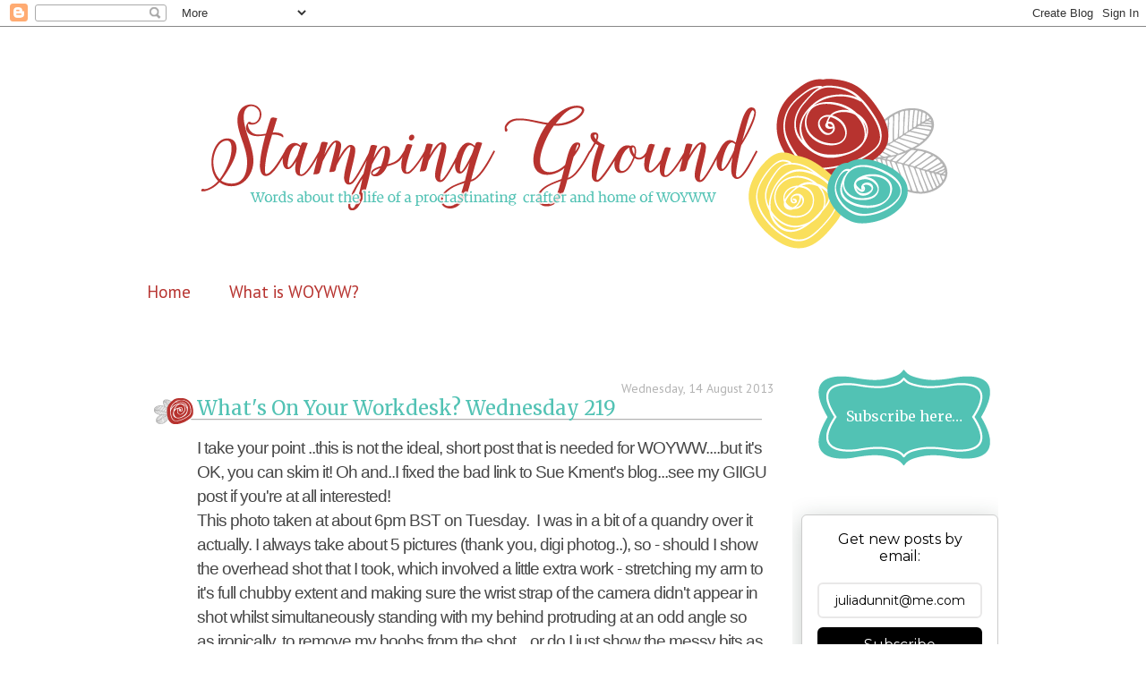

--- FILE ---
content_type: text/html; charset=UTF-8
request_url: https://stamping-ground.blogspot.com/2013/08/whats-on-your-workdesk-wednesday-219.html?showComment=1394790280981
body_size: 49785
content:
<!DOCTYPE html>
<html dir='ltr' xmlns='http://www.w3.org/1999/xhtml' xmlns:b='http://www.google.com/2005/gml/b' xmlns:data='http://www.google.com/2005/gml/data' xmlns:expr='http://www.google.com/2005/gml/expr'>
<head>
<link href='https://www.blogger.com/static/v1/widgets/2944754296-widget_css_bundle.css' rel='stylesheet' type='text/css'/>
<meta content='text/html; charset=UTF-8' http-equiv='Content-Type'/>
<meta content='blogger' name='generator'/>
<link href='https://stamping-ground.blogspot.com/favicon.ico' rel='icon' type='image/x-icon'/>
<link href='https://stamping-ground.blogspot.com/2013/08/whats-on-your-workdesk-wednesday-219.html' rel='canonical'/>
<link rel="alternate" type="application/atom+xml" title="Stamping Ground - Atom" href="https://stamping-ground.blogspot.com/feeds/posts/default" />
<link rel="alternate" type="application/rss+xml" title="Stamping Ground - RSS" href="https://stamping-ground.blogspot.com/feeds/posts/default?alt=rss" />
<link rel="service.post" type="application/atom+xml" title="Stamping Ground - Atom" href="https://www.blogger.com/feeds/218645565952627143/posts/default" />

<link rel="alternate" type="application/atom+xml" title="Stamping Ground - Atom" href="https://stamping-ground.blogspot.com/feeds/3020248712171694296/comments/default" />
<!--Can't find substitution for tag [blog.ieCssRetrofitLinks]-->
<link href='https://blogger.googleusercontent.com/img/b/R29vZ2xl/AVvXsEhVwlmiOH8oc0emsUHDcmHMX7b3HfdLw8XecP-yco0_brJBHBqV8TSHa1ndp_bbgkZR_i12IVsuNtJZ6TJhTQb1SsAfbetvPv1okyNHR7UWYTxmxIxGeYVouAP6OQL0TBZ9p8SvqmNYIX3N/s640/July+060.jpg' rel='image_src'/>
<meta content='https://stamping-ground.blogspot.com/2013/08/whats-on-your-workdesk-wednesday-219.html' property='og:url'/>
<meta content='What&#39;s On Your Workdesk? Wednesday 219' property='og:title'/>
<meta content='&lt;meta name=&quot;p:domain_verify&quot; content=&quot;1cdd040d1c2ddee838eb7566dca8112d&quot; /&gt;' property='og:description'/>
<meta content='https://blogger.googleusercontent.com/img/b/R29vZ2xl/AVvXsEhVwlmiOH8oc0emsUHDcmHMX7b3HfdLw8XecP-yco0_brJBHBqV8TSHa1ndp_bbgkZR_i12IVsuNtJZ6TJhTQb1SsAfbetvPv1okyNHR7UWYTxmxIxGeYVouAP6OQL0TBZ9p8SvqmNYIX3N/w1200-h630-p-k-no-nu/July+060.jpg' property='og:image'/>
<title>Stamping Ground: What's On Your Workdesk? Wednesday 219</title>
<style type='text/css'>@font-face{font-family:'Arvo';font-style:normal;font-weight:400;font-display:swap;src:url(//fonts.gstatic.com/s/arvo/v23/tDbD2oWUg0MKqScQ7Z7o_vo.woff2)format('woff2');unicode-range:U+0000-00FF,U+0131,U+0152-0153,U+02BB-02BC,U+02C6,U+02DA,U+02DC,U+0304,U+0308,U+0329,U+2000-206F,U+20AC,U+2122,U+2191,U+2193,U+2212,U+2215,U+FEFF,U+FFFD;}@font-face{font-family:'Copse';font-style:normal;font-weight:400;font-display:swap;src:url(//fonts.gstatic.com/s/copse/v16/11hPGpDKz1rGb3dkFEmDUq-B.woff2)format('woff2');unicode-range:U+0000-00FF,U+0131,U+0152-0153,U+02BB-02BC,U+02C6,U+02DA,U+02DC,U+0304,U+0308,U+0329,U+2000-206F,U+20AC,U+2122,U+2191,U+2193,U+2212,U+2215,U+FEFF,U+FFFD;}@font-face{font-family:'Josefin Slab';font-style:normal;font-weight:400;font-display:swap;src:url(//fonts.gstatic.com/s/josefinslab/v29/lW-swjwOK3Ps5GSJlNNkMalNpiZe_ldbOR4W71msR349KoKZAyOw3w.woff2)format('woff2');unicode-range:U+0000-00FF,U+0131,U+0152-0153,U+02BB-02BC,U+02C6,U+02DA,U+02DC,U+0304,U+0308,U+0329,U+2000-206F,U+20AC,U+2122,U+2191,U+2193,U+2212,U+2215,U+FEFF,U+FFFD;}@font-face{font-family:'Merriweather';font-style:normal;font-weight:400;font-stretch:100%;font-display:swap;src:url(//fonts.gstatic.com/s/merriweather/v33/u-4D0qyriQwlOrhSvowK_l5UcA6zuSYEqOzpPe3HOZJ5eX1WtLaQwmYiScCmDxhtNOKl8yDr3icaGV31CPDaYKfFQn0.woff2)format('woff2');unicode-range:U+0460-052F,U+1C80-1C8A,U+20B4,U+2DE0-2DFF,U+A640-A69F,U+FE2E-FE2F;}@font-face{font-family:'Merriweather';font-style:normal;font-weight:400;font-stretch:100%;font-display:swap;src:url(//fonts.gstatic.com/s/merriweather/v33/u-4D0qyriQwlOrhSvowK_l5UcA6zuSYEqOzpPe3HOZJ5eX1WtLaQwmYiScCmDxhtNOKl8yDr3icaEF31CPDaYKfFQn0.woff2)format('woff2');unicode-range:U+0301,U+0400-045F,U+0490-0491,U+04B0-04B1,U+2116;}@font-face{font-family:'Merriweather';font-style:normal;font-weight:400;font-stretch:100%;font-display:swap;src:url(//fonts.gstatic.com/s/merriweather/v33/u-4D0qyriQwlOrhSvowK_l5UcA6zuSYEqOzpPe3HOZJ5eX1WtLaQwmYiScCmDxhtNOKl8yDr3icaG131CPDaYKfFQn0.woff2)format('woff2');unicode-range:U+0102-0103,U+0110-0111,U+0128-0129,U+0168-0169,U+01A0-01A1,U+01AF-01B0,U+0300-0301,U+0303-0304,U+0308-0309,U+0323,U+0329,U+1EA0-1EF9,U+20AB;}@font-face{font-family:'Merriweather';font-style:normal;font-weight:400;font-stretch:100%;font-display:swap;src:url(//fonts.gstatic.com/s/merriweather/v33/u-4D0qyriQwlOrhSvowK_l5UcA6zuSYEqOzpPe3HOZJ5eX1WtLaQwmYiScCmDxhtNOKl8yDr3icaGl31CPDaYKfFQn0.woff2)format('woff2');unicode-range:U+0100-02BA,U+02BD-02C5,U+02C7-02CC,U+02CE-02D7,U+02DD-02FF,U+0304,U+0308,U+0329,U+1D00-1DBF,U+1E00-1E9F,U+1EF2-1EFF,U+2020,U+20A0-20AB,U+20AD-20C0,U+2113,U+2C60-2C7F,U+A720-A7FF;}@font-face{font-family:'Merriweather';font-style:normal;font-weight:400;font-stretch:100%;font-display:swap;src:url(//fonts.gstatic.com/s/merriweather/v33/u-4D0qyriQwlOrhSvowK_l5UcA6zuSYEqOzpPe3HOZJ5eX1WtLaQwmYiScCmDxhtNOKl8yDr3icaFF31CPDaYKfF.woff2)format('woff2');unicode-range:U+0000-00FF,U+0131,U+0152-0153,U+02BB-02BC,U+02C6,U+02DA,U+02DC,U+0304,U+0308,U+0329,U+2000-206F,U+20AC,U+2122,U+2191,U+2193,U+2212,U+2215,U+FEFF,U+FFFD;}@font-face{font-family:'PT Sans';font-style:normal;font-weight:400;font-display:swap;src:url(//fonts.gstatic.com/s/ptsans/v18/jizaRExUiTo99u79D0-ExcOPIDUg-g.woff2)format('woff2');unicode-range:U+0460-052F,U+1C80-1C8A,U+20B4,U+2DE0-2DFF,U+A640-A69F,U+FE2E-FE2F;}@font-face{font-family:'PT Sans';font-style:normal;font-weight:400;font-display:swap;src:url(//fonts.gstatic.com/s/ptsans/v18/jizaRExUiTo99u79D0aExcOPIDUg-g.woff2)format('woff2');unicode-range:U+0301,U+0400-045F,U+0490-0491,U+04B0-04B1,U+2116;}@font-face{font-family:'PT Sans';font-style:normal;font-weight:400;font-display:swap;src:url(//fonts.gstatic.com/s/ptsans/v18/jizaRExUiTo99u79D0yExcOPIDUg-g.woff2)format('woff2');unicode-range:U+0100-02BA,U+02BD-02C5,U+02C7-02CC,U+02CE-02D7,U+02DD-02FF,U+0304,U+0308,U+0329,U+1D00-1DBF,U+1E00-1E9F,U+1EF2-1EFF,U+2020,U+20A0-20AB,U+20AD-20C0,U+2113,U+2C60-2C7F,U+A720-A7FF;}@font-face{font-family:'PT Sans';font-style:normal;font-weight:400;font-display:swap;src:url(//fonts.gstatic.com/s/ptsans/v18/jizaRExUiTo99u79D0KExcOPIDU.woff2)format('woff2');unicode-range:U+0000-00FF,U+0131,U+0152-0153,U+02BB-02BC,U+02C6,U+02DA,U+02DC,U+0304,U+0308,U+0329,U+2000-206F,U+20AC,U+2122,U+2191,U+2193,U+2212,U+2215,U+FEFF,U+FFFD;}</style>
<style id='page-skin-1' type='text/css'><!--
/*
-----------------------------------------------
Blogger Template Style
Name:     Minima
Date:     26 Feb 2004
Updated by: Blogger Team
----------------------------------------------- */
/* Variable definitions
====================
<Variable name="bgcolor" description="Page Background Color"
type="color" default="#fff">
<Variable name="textcolor" description="Text Color"
type="color" default="#333">
<Variable name="linkcolor" description="Link Color"
type="color" default="#58a">
<Variable name="pagetitlecolor" description="Blog Title Color"
type="color" default="#666">
<Variable name="descriptioncolor" description="Blog Description Color"
type="color" default="#999">
<Variable name="titlecolor" description="Post Title Color"
type="color" default="#c60">
<Variable name="bordercolor" description="Border Color"
type="color" default="#ccc">
<Variable name="sidebarcolor" description="Sidebar Title Color"
type="color" default="#999">
<Variable name="sidebartextcolor" description="Sidebar Text Color"
type="color" default="#666">
<Variable name="visitedlinkcolor" description="Visited Link Color"
type="color" default="#999">
<Variable name="datecolor" description="DateColor"
type="color" default="#999">
<Variable name="bodyfont" description="Text Font"
type="font" default="normal normal 100% Georgia, Serif">
<Variable name="menufont" description="Menu Font"
type="font" default="normal normal 100% Georgia, Serif">
<Variable name="headerfont" description="Sidebar Title Font"
type="font"
default="normal normal 78% 'Trebuchet MS',Trebuchet,Arial,Verdana,Sans-serif">
<Variable name="pagetitlefont" description="Blog Title Font"
type="font"
default="normal normal 200% Georgia, Serif">
<Variable name="sidebartext" description="sidebar text"
type="font"
default="normal normal 78% 'Trebuchet MS', Trebuchet, Arial, Verdana, Sans-serif">
<Variable name="postitlefont" description="Post Title Font"
type="font"
default="normal normal 78% 'Trebuchet MS', Trebuchet, Arial, Verdana, Sans-serif">
<Variable name="date" description="date Font"
type="font"
default="normal normal 78% 'Trebuchet MS', Trebuchet, Arial, Verdana, Sans-serif">
<Variable name="descriptionfont" description="Blog Description Font"
type="font"
default="normal normal 78% 'Trebuchet MS', Trebuchet, Arial, Verdana, Sans-serif">
<Variable name="postfooterfont" description="Post Footer Font"
type="font"
default="normal normal 78% 'Trebuchet MS', Trebuchet, Arial, Verdana, Sans-serif">
<Variable name="startSide" description="Side where text starts in blog language"
type="automatic" default="left">
<Variable name="endSide" description="Side where text ends in blog language"
type="automatic" default="right">
*/
/* Use this with templates/template-twocol.html */
body {
background:#ffffff;
background-image:url(''); background-repeat:no-repeat;
background-attachment:fixed;
background-position:center top;
margin:0;
color:#474747;
font:x-small Georgia Serif;
font-size/* */:/**/small;
font-size: /**/small;
text-align: center;
}
a:link {
color:#b7332f;
text-decoration:none;
}
a:visited {
color:#52c2b4;
text-decoration:none;
}
a:hover {
color:#52c2b4;
text-decoration:underline;
}
a img {
border-width:0;
}
/* Header
-----------------------------------------------
*/
#header-wrapper {
width:850px;
margin:20px auto 10px;
border:0px solid #b3b3b3;
background:url() no-repeat;
height:240px;
}
#header-inner {
background-position: center;
margin-left: auto;
margin-right: auto;
}
#header {
margin: 0px;
border: 0px solid #b3b3b3;
text-align: center;
color:#52c2b4;
}
#header h1 {
margin:5px 5px 0;
padding:15px 20px .25em;
line-height:1.2em;
text-transform:uppercase;
letter-spacing:.2em;
font: normal normal 162% Arvo;
display:none;
}
#header a {
color:#52c2b4;
text-decoration:none;
}
#header a:hover {
color:#52c2b4;
}
#header .description {
margin:0 5px 5px;
padding:0 20px 15px;
max-width:700px;
text-transform:uppercase;
letter-spacing:.2em;
line-height: 1.4em;
font: normal normal 57% Copse;
color: #ffffff;
display:none;
}
#header img {
margin-left: auto;
margin-right: auto;
}
/* Outer-Wrapper
----------------------------------------------- */
#outer-wrapper {
width: 980px;
margin: auto;
padding:0px;
text-align:left;
font: normal normal 19px PT Sans;
border: 0px solid #e66655;
}
#main-wrapper {
width: 700px;
font: normal normal 19px PT Sans;
padding-left:15px;
padding-right:15px;
float: left;
word-wrap: break-word; /* fix for long text breaking sidebar float in IE */
overflow: hidden; /* fix for long non-text content breaking IE sidebar float */
margin-top: 20px;
border-right: 0px dashed #b3b3b3;
}
#sidebar-wrapper {
width: 220px;
float: right;
margin-right:15px;
word-wrap: break-word; /* fix for long text breaking sidebar float in IE */
overflow: hidden; /* fix for long non-text content breaking IE sidebar float */
padding-right: 0px;
padding-left: 10px;
padding-top: 0px;
padding-bottom: 50px;
margin-top: 10px;
}
/* Headings
----------------------------------------------- */
h2 {
background:transparent;
color:#ffffff;
padding:45px 0px 0px 0px;
font:normal normal 16px Merriweather;
line-height:16px;
text-transform:normal;
text-align:center;
}
/* Posts
-----------------------------------------------
*/
h2.date-header {
background: url();
background-repeat: no-repeat;
font: normal normal 14px PT Sans;
color:#b3b3b3;
margin:.5em 0 -1.0em 0;
text-align: right;
}
.post {
background: url();
background-repeat: no-repeat;
background-position: bottom center;
margin:.5em 0 .75em;
border-bottom:0px dotted #b3b3b3;
padding-bottom:4em;
}
.post h3 {
background: url(https://blogger.googleusercontent.com/img/b/R29vZ2xl/AVvXsEi2cFOVIQnMEL2XcmP6Jlx1WtCisoAEwiS19tHFADnIqhjlQC8mOsDp5CMyCGpAFH_uF0Mct98PmLWpHGaFoWM-q95V4XSFgGYEN-4iXgIt79qJ-hMZ088cuACxkHGxZTvhUn9H3EOuJiY/s1600/post+title.png);
background-repeat: no-repeat;
background-position: bottom left;
margin:.25em 0 .3em;
padding:0px 0px 5px 55px;
font: normal normal 22px Merriweather;
font-weight:normal;
line-height:1.7em;
color:#52c2b4;
}
.post h3 a, .post h3 a:visited, .post h3 strong {
display:block;
text-decoration:none;
color:#52c2b4;
font-weight:normal;
}
.post h3 strong, .post h3 a:hover {
color:#474747;
}
.post-body {
margin:0 0 .5em 55px;
letter-spacing:-1px;
line-height:26px;
}
.post-body blockquote {
line-height:1.3em;
}
.post-footer {
background: url(https://blogger.googleusercontent.com/img/b/R29vZ2xl/AVvXsEgJ8_44foKMD6YU3OWslAvTJQeHPM5o56P4hyXLwOemuB-39vHaCVqbsJSxN_9jELvtfUp8UHrdRwrL7yXC3qRQLaNVhxQWhP6g08wfP9MkdhISyWZRlSlPsodIXQKB6jDBdBLhT8KP93g/s1600/foooter.png);
background-repeat: no-repeat;
background-position: bottom center;
margin:.5em 0 .75em;
border-bottom:0px dotted #b3b3b3;
padding-bottom:4em;
color:#474747;
text-transform:uppercase;
letter-spacing:0em;
font: normal normal 12px Josefin Slab;
line-height: 1.4em;
}
.comment-link {
margin-left:.6em;
}
.post img, table.tr-caption-container {
padding:4px;
border:0px solid #b3b3b3;
}
.tr-caption-container img {
border: none;
padding: 0;
}
.post blockquote {
margin:1em 20px;
}
.post blockquote p {
margin:.75em 0;
}
.entry-content:after {
content: url(https://blogger.googleusercontent.com/img/b/R29vZ2xl/AVvXsEhJF0lS4gcdYbb_TbuTTNxY7Mjxwxub2rVZa0s6UjEg_WV1gkKKDVKyoJPjp3kukKIkZ3XyEy7PRtKnQxpDTq_2mqI5Iz1Syuu-X45f5MAc1C8l8KZ8UCJs4xma-vMPboM9Qz3KWam0dbk/s1600/juliadunnit+signature.png);
height:150 px;
width:275 px;
margin-left: 175px;
text-align: center;
}
/* Comments
----------------------------------------------- */
#comments h4 {
margin:1em 0;
font-weight: bold;
line-height: 1.4em;
text-transform:uppercase;
letter-spacing:.2em;
color: #ffffff;
}
#comments-block {
margin:1em 0 1.5em;
line-height:1.6em;
}
#comments-block .comment-author {
margin:.5em 0;
}
#comments-block .comment-body {
margin:.25em 0 0;
}
#comments-block .comment-footer {
margin:-.25em 0 2em;
line-height: 1.4em;
text-transform:uppercase;
letter-spacing:.1em;
}
#comments-block .comment-body p {
margin:0 0 .75em;
}
.deleted-comment {
font-style:italic;
color:gray;
}
#blog-pager-newer-link {
float: left;
}
#blog-pager-older-link {
float: right;
}
#blog-pager {
text-align: center;
}
.feed-links {
clear: both;
line-height: 2.5em;
}
/* Sidebar Content
----------------------------------------------- */
.sidebar {
color: #474747;
line-height: 20px;
font:normal normal 16px PT Sans;
letter-spacing:0px;
padding-top:45px;
}
.sidebar h2 {
line-height: 25px;
background-image:url(https://blogger.googleusercontent.com/img/b/R29vZ2xl/AVvXsEiaRevgE83LAy2WF8GqjtMBiD12O9iwKquXKF9HQ29RyWNrogFqlm0oIgPrcHQeXkH__tfvTdzEiLn76JM4PyyekuZjlkxpUoIzKjPMw1y-kCyZk9M1FWe6O60bi5T03GpKplZ5sq2-aXs/s1600/sidebar+tittle.png);background-repeat:no-repeat;
Height: 117px;
Width: 200px;
border-bottom:0px dashed #b3b3b3;
margin: 0px 15px -25px 15px;
}
.sidebar ul {
list-style:none;
margin:0 0 0;
padding:0 0 0;
}
.sidebar li {
margin:0;
padding-top:0;
padding-right:0;
padding-bottom:.25em;
padding-left:15px;
text-indent:-15px;
line-height:1.5em;
}
.sidebar .widget, .main .widget {
border-bottom:0px dotted #b3b3b3;
margin:0 0 .75em;
padding:0 0 .75em;
}
.main .Blog {
border-bottom-width: 0;
}
/* Profile
----------------------------------------------- */
.profile-img {
float: left;
margin-top: 0;
margin-right: 5px;
margin-bottom: 5px;
margin-left: 0;
padding: 4px;
border: 1px solid #b3b3b3;
}
.profile-data {
margin:0;
text-transform:uppercase;
letter-spacing:.1em;
font: normal normal 12px Josefin Slab;
color: #ffffff;
font-weight: bold;
line-height: 1.6em;
}
.profile-datablock {
margin:.5em 0 .5em;
}
.profile-textblock {
margin: 0.5em 0;
line-height: 1.6em;
}
.profile-link {
font: normal normal 12px Josefin Slab;
text-transform: uppercase;
letter-spacing: .1em;
}
/* Footer
----------------------------------------------- */
#footer {
width:850px;
clear:both;
margin:0 auto;
padding-top:15px;
line-height: 1.6em;
text-transform:uppercase;
letter-spacing:.1em;
text-align: center;
}
.clear {
clear: both;
}
#credits {
background-color: none;
width: 100%;
height: 50px;
text-align: center;
font-size: 18px;
color:#b3b3b3;
padding: 0;
margin: 0;
}
#credit-link{
background:url() no-repeat bottom right;
margin:auto;
width:980px;
height: 75px;
margin-bottom:0px;
}
#credits p {
color: #b7332f;
margin: 0;
padding-top: 20px;
}
#credits a, #footer a:visited {
color:#52c2b4;
font-size: 18px;
text-decoration: none;
}
#credits a:hover {
font-size: 18px;
color: #52c2b4;
text-decoration: none;
}

--></style>
<link href='https://www.blogger.com/dyn-css/authorization.css?targetBlogID=218645565952627143&amp;zx=82956343-4576-4836-abb0-49ec32b9fa55' media='none' onload='if(media!=&#39;all&#39;)media=&#39;all&#39;' rel='stylesheet'/><noscript><link href='https://www.blogger.com/dyn-css/authorization.css?targetBlogID=218645565952627143&amp;zx=82956343-4576-4836-abb0-49ec32b9fa55' rel='stylesheet'/></noscript>
<meta name='google-adsense-platform-account' content='ca-host-pub-1556223355139109'/>
<meta name='google-adsense-platform-domain' content='blogspot.com'/>

</head>
<body>
<div class='navbar section' id='navbar'><div class='widget Navbar' data-version='1' id='Navbar1'><script type="text/javascript">
    function setAttributeOnload(object, attribute, val) {
      if(window.addEventListener) {
        window.addEventListener('load',
          function(){ object[attribute] = val; }, false);
      } else {
        window.attachEvent('onload', function(){ object[attribute] = val; });
      }
    }
  </script>
<div id="navbar-iframe-container"></div>
<script type="text/javascript" src="https://apis.google.com/js/platform.js"></script>
<script type="text/javascript">
      gapi.load("gapi.iframes:gapi.iframes.style.bubble", function() {
        if (gapi.iframes && gapi.iframes.getContext) {
          gapi.iframes.getContext().openChild({
              url: 'https://www.blogger.com/navbar/218645565952627143?po\x3d3020248712171694296\x26origin\x3dhttps://stamping-ground.blogspot.com',
              where: document.getElementById("navbar-iframe-container"),
              id: "navbar-iframe"
          });
        }
      });
    </script><script type="text/javascript">
(function() {
var script = document.createElement('script');
script.type = 'text/javascript';
script.src = '//pagead2.googlesyndication.com/pagead/js/google_top_exp.js';
var head = document.getElementsByTagName('head')[0];
if (head) {
head.appendChild(script);
}})();
</script>
</div></div>
<div id='outer-wrapper'><div id='wrap2'>
<!-- skip links for text browsers -->
<span id='skiplinks' style='display:none;'>
<a href='#main'>skip to main </a> |
      <a href='#sidebar'>skip to sidebar</a>
</span>
<div id='header-wrapper'>
<div class='header section' id='header'><div class='widget Header' data-version='1' id='Header1'>
<div id='header-inner'>
<a href='https://stamping-ground.blogspot.com/' style='display: block'>
<img alt='Stamping Ground' height='262px; ' id='Header1_headerimg' src='https://blogger.googleusercontent.com/img/b/R29vZ2xl/AVvXsEhdwSY23zmS0fMorzF5sJBMRRuz4wW6YwUN_3fB5-JitZp4gccAOKSrNMsX00wCP2VtQ6WYrcACVJUqCiwS87zFMFCoELA95ySD-blKSuQX3e1Op-qP7SbpCegBRMtgaG4cCR0ugVCrbF4/s1600/stampingground.png' style='display: block' width='850px; '/>
</a>
</div>
</div></div>
</div>
<div id='content-wrapper'>
<div id='crosscol-wrapper' style='text-align:center'>
<div class='crosscol section' id='crosscol'><div class='widget PageList' data-version='1' id='PageList1'>
<h2>Pages</h2>
<div class='widget-content'>
<ul>
<li>
<a href='https://stamping-ground.blogspot.com/'>Home</a>
</li>
<li>
<a href='https://stamping-ground.blogspot.com/p/what-is-woyww.html'>What is WOYWW?</a>
</li>
</ul>
<div class='clear'></div>
</div>
</div></div>
</div>
<div id='main-wrapper'>
<div class='main section' id='main'><div class='widget Blog' data-version='1' id='Blog1'>
<div class='blog-posts hfeed'>

          <div class="date-outer">
        
<h2 class='date-header'><span>Wednesday, 14 August 2013</span></h2>

          <div class="date-posts">
        
<div class='post-outer'>
<div class='post hentry uncustomized-post-template' itemprop='blogPost' itemscope='itemscope' itemtype='http://schema.org/BlogPosting'>
<meta content='https://blogger.googleusercontent.com/img/b/R29vZ2xl/AVvXsEhVwlmiOH8oc0emsUHDcmHMX7b3HfdLw8XecP-yco0_brJBHBqV8TSHa1ndp_bbgkZR_i12IVsuNtJZ6TJhTQb1SsAfbetvPv1okyNHR7UWYTxmxIxGeYVouAP6OQL0TBZ9p8SvqmNYIX3N/s640/July+060.jpg' itemprop='image_url'/>
<meta content='218645565952627143' itemprop='blogId'/>
<meta content='3020248712171694296' itemprop='postId'/>
<a name='3020248712171694296'></a>
<h3 class='post-title entry-title' itemprop='name'>
What's On Your Workdesk? Wednesday 219
</h3>
<div class='post-header'>
<div class='post-header-line-1'></div>
</div>
<div class='post-body entry-content' id='post-body-3020248712171694296' itemprop='description articleBody'>
<span style="font-family: Trebuchet MS, sans-serif;">I take your point ..this is not the ideal, short post that is needed for WOYWW....but it's OK, you can skim it! Oh and..I fixed the bad link to Sue Kment's blog...see my GIIGU post if you're at all interested!</span><br />
<span style="font-family: Trebuchet MS, sans-serif;">This photo taken at about 6pm BST on Tuesday. &nbsp;I was in a bit of a quandry over it actually. I always take about 5 pictures (thank you, digi photog..), so - should I show the overhead shot that I took, which involved a little extra work - stretching my arm to it's full chubby extent and making sure the wrist strap of the camera didn't appear in shot whilst simultaneously standing with my behind protruding at an odd angle so as,ironically, to remove my boobs from the shot....or do I just show the messy bits as well.</span><br />
<div class="separator" style="clear: both; text-align: center;">
<a href="https://blogger.googleusercontent.com/img/b/R29vZ2xl/AVvXsEhVwlmiOH8oc0emsUHDcmHMX7b3HfdLw8XecP-yco0_brJBHBqV8TSHa1ndp_bbgkZR_i12IVsuNtJZ6TJhTQb1SsAfbetvPv1okyNHR7UWYTxmxIxGeYVouAP6OQL0TBZ9p8SvqmNYIX3N/s1600/July+060.jpg" imageanchor="1" style="margin-left: 1em; margin-right: 1em;"><img border="0" height="480" src="https://blogger.googleusercontent.com/img/b/R29vZ2xl/AVvXsEhVwlmiOH8oc0emsUHDcmHMX7b3HfdLw8XecP-yco0_brJBHBqV8TSHa1ndp_bbgkZR_i12IVsuNtJZ6TJhTQb1SsAfbetvPv1okyNHR7UWYTxmxIxGeYVouAP6OQL0TBZ9p8SvqmNYIX3N/s640/July+060.jpg" width="640" /></a></div>
<div class="separator" style="clear: both; text-align: center;">
<br /></div>
<div class="separator" style="clear: both; text-align: left;">
<span style="font-family: Trebuchet MS, sans-serif;">I did the 'photo stance' and decided after that effort to be honest after all. &nbsp;You see an overflowing button jar. &nbsp;A cello bag corraling my sponge collection and the basket it's standing in is filled with acrylic blocks, a handful of dirty stamps, my notebook and quite possibly some real treasure. &nbsp;It's so long since I went through it. You can see that the ipad has been relegated to under the diary which is under the flowery scrapbook paper. Because the iPad's deckchair is filled with card samples and partial pieces that I'm not ready to throw away...they may make it onto a card, see. &nbsp;They may. &nbsp;Or I may get sick of the sight of them and chuck 'em away after moving them about for a couple of weeks. &nbsp;Yep. WEEKS. &nbsp;I'm currently working on a Maze mini for a workshop extravaganza at Japonica, which is the pretty papers you see in concertina fashion. &nbsp;By supper time today, I hope this will be a finished sample, trapped in an envelope and in the hands of the Royal Mail. We'll see. Because today is also a 'Meet WOYWWers day'. &nbsp;Me, <a href="http://lunchladyjansfabricfrenzy.blogspot.co.uk/">Jan</a> and <a href="http://pixiescraftyworkshop.blogspot.co.uk/">Di</a> are off to meet <a href="http://wipso-astitchintime.blogspot.co.uk/">Wipso</a>. &nbsp;Safety in numbers! &nbsp;One or other of us will report back, I've no doubt....and I regret already that there are bound to be photos. &nbsp;Brace yourselves.</span></div>
<div class="separator" style="clear: both; text-align: left;">
<span style="font-family: Trebuchet MS, sans-serif;">Come on then, whilst we're out gadding, show us what you're working on and where you do it. &nbsp;How to and some sort of justification for this can be found on separate pages accessed through links in the margin of this blog. &nbsp;Thank you. &nbsp;Enjoy.</span></div>
<script src="//www.blenza.com/linkies/easylink.php?owner=stampingground&amp;postid=13Aug2013" type="text/javascript"></script>
<div style='clear: both;'></div>
</div>
<div class='post-footer'>
<div class='post-footer-line post-footer-line-1'>
<span class='post-author vcard'>
Posted by
<span class='fn' itemprop='author' itemscope='itemscope' itemtype='http://schema.org/Person'>
<meta content='https://www.blogger.com/profile/02164574850662878118' itemprop='url'/>
<a class='g-profile' href='https://www.blogger.com/profile/02164574850662878118' rel='author' title='author profile'>
<span itemprop='name'>Julia Dunnit</span>
</a>
</span>
</span>
<span class='post-timestamp'>
at
<meta content='https://stamping-ground.blogspot.com/2013/08/whats-on-your-workdesk-wednesday-219.html' itemprop='url'/>
<a class='timestamp-link' href='https://stamping-ground.blogspot.com/2013/08/whats-on-your-workdesk-wednesday-219.html' rel='bookmark' title='permanent link'><abbr class='published' itemprop='datePublished' title='2013-08-14T02:30:00+01:00'>02:30</abbr></a>
</span>
<span class='post-comment-link'>
</span>
<span class='post-icons'>
<span class='item-action'>
<a href='https://www.blogger.com/email-post/218645565952627143/3020248712171694296' title='Email Post'>
<img alt='' class='icon-action' height='13' src='https://resources.blogblog.com/img/icon18_email.gif' width='18'/>
</a>
</span>
</span>
<div class='post-share-buttons goog-inline-block'>
<a class='goog-inline-block share-button sb-email' href='https://www.blogger.com/share-post.g?blogID=218645565952627143&postID=3020248712171694296&target=email' target='_blank' title='Email This'><span class='share-button-link-text'>Email This</span></a><a class='goog-inline-block share-button sb-blog' href='https://www.blogger.com/share-post.g?blogID=218645565952627143&postID=3020248712171694296&target=blog' onclick='window.open(this.href, "_blank", "height=270,width=475"); return false;' target='_blank' title='BlogThis!'><span class='share-button-link-text'>BlogThis!</span></a><a class='goog-inline-block share-button sb-twitter' href='https://www.blogger.com/share-post.g?blogID=218645565952627143&postID=3020248712171694296&target=twitter' target='_blank' title='Share to X'><span class='share-button-link-text'>Share to X</span></a><a class='goog-inline-block share-button sb-facebook' href='https://www.blogger.com/share-post.g?blogID=218645565952627143&postID=3020248712171694296&target=facebook' onclick='window.open(this.href, "_blank", "height=430,width=640"); return false;' target='_blank' title='Share to Facebook'><span class='share-button-link-text'>Share to Facebook</span></a><a class='goog-inline-block share-button sb-pinterest' href='https://www.blogger.com/share-post.g?blogID=218645565952627143&postID=3020248712171694296&target=pinterest' target='_blank' title='Share to Pinterest'><span class='share-button-link-text'>Share to Pinterest</span></a>
</div>
</div>
<div class='post-footer-line post-footer-line-2'>
<span class='post-labels'>
</span>
</div>
<div class='post-footer-line post-footer-line-3'>
<span class='post-location'>
</span>
</div>
</div>
</div>
<div class='comments' id='comments'>
<a name='comments'></a>
<h4>108 comments:</h4>
<div id='Blog1_comments-block-wrapper'>
<dl class='avatar-comment-indent' id='comments-block'>
<dt class='comment-author ' id='c6538562431251922373'>
<a name='c6538562431251922373'></a>
<div class="avatar-image-container vcard"><span dir="ltr"><a href="https://www.blogger.com/profile/10149710375520733752" target="" rel="nofollow" onclick="" class="avatar-hovercard" id="av-6538562431251922373-10149710375520733752"><img src="https://resources.blogblog.com/img/blank.gif" width="35" height="35" class="delayLoad" style="display: none;" longdesc="//blogger.googleusercontent.com/img/b/R29vZ2xl/AVvXsEj_0lhvIcF3V55FPtQIPxnKrXaTGCI2ZycpUKv-z20ibsm8xvSjJmoXY9LUYT104lgCuq3yaTxUh293qkh515jrzVPrEEJQldSWLDrWqzDDf5dzj5VbI3M2j1vJap9Gb6U/s45-c/*" alt="" title="Bleubeard and Elizabeth">

<noscript><img src="//blogger.googleusercontent.com/img/b/R29vZ2xl/AVvXsEj_0lhvIcF3V55FPtQIPxnKrXaTGCI2ZycpUKv-z20ibsm8xvSjJmoXY9LUYT104lgCuq3yaTxUh293qkh515jrzVPrEEJQldSWLDrWqzDDf5dzj5VbI3M2j1vJap9Gb6U/s45-c/*" width="35" height="35" class="photo" alt=""></noscript></a></span></div>
<a href='https://www.blogger.com/profile/10149710375520733752' rel='nofollow'>Bleubeard and Elizabeth</a>
said...
</dt>
<dd class='comment-body' id='Blog1_cmt-6538562431251922373'>
<p>
You hit the nail on the head on that overhead shot concept.  You don&#39;t know how many times I have included my camera strap in the shot and had to redo it.<br /><br />Happy WOYWW from number ONE!!!
</p>
</dd>
<dd class='comment-footer'>
<span class='comment-timestamp'>
<a href='https://stamping-ground.blogspot.com/2013/08/whats-on-your-workdesk-wednesday-219.html?showComment=1376444003193#c6538562431251922373' title='comment permalink'>
14 August 2013 at 02:33
</a>
<span class='item-control blog-admin pid-601087367'>
<a class='comment-delete' href='https://www.blogger.com/comment/delete/218645565952627143/6538562431251922373' title='Delete Comment'>
<img src='https://resources.blogblog.com/img/icon_delete13.gif'/>
</a>
</span>
</span>
</dd>
<dt class='comment-author ' id='c4085237902735904561'>
<a name='c4085237902735904561'></a>
<div class="avatar-image-container avatar-stock"><span dir="ltr"><a href="https://www.blogger.com/profile/05442818618323701504" target="" rel="nofollow" onclick="" class="avatar-hovercard" id="av-4085237902735904561-05442818618323701504"><img src="//www.blogger.com/img/blogger_logo_round_35.png" width="35" height="35" alt="" title="Brenda B">

</a></span></div>
<a href='https://www.blogger.com/profile/05442818618323701504' rel='nofollow'>Brenda B</a>
said...
</dt>
<dd class='comment-body' id='Blog1_cmt-4085237902735904561'>
<p>
&quot;Me, Jan and Di are off to meet&quot; has an awfully familiar ring about it!  I&#39;m glad you kept your boobs out of the picture, I struggle with that too, lol!<br /><br />Hugs<br />Brenda 5 or so this week.
</p>
</dd>
<dd class='comment-footer'>
<span class='comment-timestamp'>
<a href='https://stamping-ground.blogspot.com/2013/08/whats-on-your-workdesk-wednesday-219.html?showComment=1376444070207#c4085237902735904561' title='comment permalink'>
14 August 2013 at 02:34
</a>
<span class='item-control blog-admin pid-509400611'>
<a class='comment-delete' href='https://www.blogger.com/comment/delete/218645565952627143/4085237902735904561' title='Delete Comment'>
<img src='https://resources.blogblog.com/img/icon_delete13.gif'/>
</a>
</span>
</span>
</dd>
<dt class='comment-author ' id='c6060726702784385330'>
<a name='c6060726702784385330'></a>
<div class="avatar-image-container vcard"><span dir="ltr"><a href="https://www.blogger.com/profile/05969587296959836879" target="" rel="nofollow" onclick="" class="avatar-hovercard" id="av-6060726702784385330-05969587296959836879"><img src="https://resources.blogblog.com/img/blank.gif" width="35" height="35" class="delayLoad" style="display: none;" longdesc="//blogger.googleusercontent.com/img/b/R29vZ2xl/AVvXsEjE9gv7nPezLj4ev2FWPmeYiZ1HcPzjVV4Y6m30Us7tmiplEZ8qRDfD-jV2QwKYTOobRBloKIx54MNw-38mKsLCkvQfWpc_WmZdvC-T8K-8gFhF_0pIW1lRwxQrLRBE9g/s45-c/*" alt="" title="voodoo vixen">

<noscript><img src="//blogger.googleusercontent.com/img/b/R29vZ2xl/AVvXsEjE9gv7nPezLj4ev2FWPmeYiZ1HcPzjVV4Y6m30Us7tmiplEZ8qRDfD-jV2QwKYTOobRBloKIx54MNw-38mKsLCkvQfWpc_WmZdvC-T8K-8gFhF_0pIW1lRwxQrLRBE9g/s45-c/*" width="35" height="35" class="photo" alt=""></noscript></a></span></div>
<a href='https://www.blogger.com/profile/05969587296959836879' rel='nofollow'>voodoo vixen</a>
said...
</dt>
<dd class='comment-body' id='Blog1_cmt-6060726702784385330'>
<p>
Love that shot... also have camera strap problems with my phone... well, dangly bits, not a strap... IYKWIM!!<br />Maze book... those things are such fun to make... you just reminded me... haven&#39;t made one in ages! :)
</p>
</dd>
<dd class='comment-footer'>
<span class='comment-timestamp'>
<a href='https://stamping-ground.blogspot.com/2013/08/whats-on-your-workdesk-wednesday-219.html?showComment=1376444296556#c6060726702784385330' title='comment permalink'>
14 August 2013 at 02:38
</a>
<span class='item-control blog-admin pid-848540925'>
<a class='comment-delete' href='https://www.blogger.com/comment/delete/218645565952627143/6060726702784385330' title='Delete Comment'>
<img src='https://resources.blogblog.com/img/icon_delete13.gif'/>
</a>
</span>
</span>
</dd>
<dt class='comment-author ' id='c7848250235503496516'>
<a name='c7848250235503496516'></a>
<div class="avatar-image-container vcard"><span dir="ltr"><a href="https://www.blogger.com/profile/03190084134993689980" target="" rel="nofollow" onclick="" class="avatar-hovercard" id="av-7848250235503496516-03190084134993689980"><img src="https://resources.blogblog.com/img/blank.gif" width="35" height="35" class="delayLoad" style="display: none;" longdesc="//1.bp.blogspot.com/_aEtHRK76CXM/Sa03RNb9IcI/AAAAAAAACmA/tSZb-tfp0rk/S45-s35/whimsy%2Bowl%2Bcloseup.jpg" alt="" title="Deb">

<noscript><img src="//1.bp.blogspot.com/_aEtHRK76CXM/Sa03RNb9IcI/AAAAAAAACmA/tSZb-tfp0rk/S45-s35/whimsy%2Bowl%2Bcloseup.jpg" width="35" height="35" class="photo" alt=""></noscript></a></span></div>
<a href='https://www.blogger.com/profile/03190084134993689980' rel='nofollow'>Deb</a>
said...
</dt>
<dd class='comment-body' id='Blog1_cmt-7848250235503496516'>
<p>
ooooh, your mini looks interesting, hope you took a finished pic! have fun meeting the woywwers, I do hope there are pics!<br />Debxx
</p>
</dd>
<dd class='comment-footer'>
<span class='comment-timestamp'>
<a href='https://stamping-ground.blogspot.com/2013/08/whats-on-your-workdesk-wednesday-219.html?showComment=1376444329253#c7848250235503496516' title='comment permalink'>
14 August 2013 at 02:38
</a>
<span class='item-control blog-admin pid-1840005941'>
<a class='comment-delete' href='https://www.blogger.com/comment/delete/218645565952627143/7848250235503496516' title='Delete Comment'>
<img src='https://resources.blogblog.com/img/icon_delete13.gif'/>
</a>
</span>
</span>
</dd>
<dt class='comment-author ' id='c4418547682292771494'>
<a name='c4418547682292771494'></a>
<div class="avatar-image-container vcard"><span dir="ltr"><a href="https://www.blogger.com/profile/15194074413149549610" target="" rel="nofollow" onclick="" class="avatar-hovercard" id="av-4418547682292771494-15194074413149549610"><img src="https://resources.blogblog.com/img/blank.gif" width="35" height="35" class="delayLoad" style="display: none;" longdesc="//3.bp.blogspot.com/-sefUwX6l7-0/ZdfjduSb-sI/AAAAAAAAUeQ/wzAPa3X2U7Yc3M2vqYG9QPuBRSFy2OU5QCK4BGAYYCw/s35/send.jpg" alt="" title="calej">

<noscript><img src="//3.bp.blogspot.com/-sefUwX6l7-0/ZdfjduSb-sI/AAAAAAAAUeQ/wzAPa3X2U7Yc3M2vqYG9QPuBRSFy2OU5QCK4BGAYYCw/s35/send.jpg" width="35" height="35" class="photo" alt=""></noscript></a></span></div>
<a href='https://www.blogger.com/profile/15194074413149549610' rel='nofollow'>calej</a>
said...
</dt>
<dd class='comment-body' id='Blog1_cmt-4418547682292771494'>
<p>
So exciting my first time to join WOYWW! :)
</p>
</dd>
<dd class='comment-footer'>
<span class='comment-timestamp'>
<a href='https://stamping-ground.blogspot.com/2013/08/whats-on-your-workdesk-wednesday-219.html?showComment=1376444429982#c4418547682292771494' title='comment permalink'>
14 August 2013 at 02:40
</a>
<span class='item-control blog-admin pid-762598134'>
<a class='comment-delete' href='https://www.blogger.com/comment/delete/218645565952627143/4418547682292771494' title='Delete Comment'>
<img src='https://resources.blogblog.com/img/icon_delete13.gif'/>
</a>
</span>
</span>
</dd>
<dt class='comment-author ' id='c3472483739082044754'>
<a name='c3472483739082044754'></a>
<div class="avatar-image-container vcard"><span dir="ltr"><a href="https://www.blogger.com/profile/10854205108553524890" target="" rel="nofollow" onclick="" class="avatar-hovercard" id="av-3472483739082044754-10854205108553524890"><img src="https://resources.blogblog.com/img/blank.gif" width="35" height="35" class="delayLoad" style="display: none;" longdesc="//blogger.googleusercontent.com/img/b/R29vZ2xl/AVvXsEhbfGjttVdYxNoWrq6h8XYhMZpob36uzfA-tQFYgKyRHyruM-yVj9h3E_KxOOsM-7MGf8KL7sHJuodi6_YgnljGZKkDH9I5VJrgpGyJEinYWLl_ZOAuH_UNcuGJKMUf73g/s45-c/Nan.jpg" alt="" title="Nan G">

<noscript><img src="//blogger.googleusercontent.com/img/b/R29vZ2xl/AVvXsEhbfGjttVdYxNoWrq6h8XYhMZpob36uzfA-tQFYgKyRHyruM-yVj9h3E_KxOOsM-7MGf8KL7sHJuodi6_YgnljGZKkDH9I5VJrgpGyJEinYWLl_ZOAuH_UNcuGJKMUf73g/s45-c/Nan.jpg" width="35" height="35" class="photo" alt=""></noscript></a></span></div>
<a href='https://www.blogger.com/profile/10854205108553524890' rel='nofollow'>Nan G</a>
said...
</dt>
<dd class='comment-body' id='Blog1_cmt-3472483739082044754'>
<p>
LOL boobs on WOYWW! Well maybe not :( I do not struggle in that department :(( But did chuckle at the thought of your stance. Never mind what&#39;s on the desk I&#39;m still chuckling!  Happy WOYWW! Nan G #4 
</p>
</dd>
<dd class='comment-footer'>
<span class='comment-timestamp'>
<a href='https://stamping-ground.blogspot.com/2013/08/whats-on-your-workdesk-wednesday-219.html?showComment=1376444568549#c3472483739082044754' title='comment permalink'>
14 August 2013 at 02:42
</a>
<span class='item-control blog-admin pid-421833891'>
<a class='comment-delete' href='https://www.blogger.com/comment/delete/218645565952627143/3472483739082044754' title='Delete Comment'>
<img src='https://resources.blogblog.com/img/icon_delete13.gif'/>
</a>
</span>
</span>
</dd>
<dt class='comment-author ' id='c1387799137843091116'>
<a name='c1387799137843091116'></a>
<div class="avatar-image-container vcard"><span dir="ltr"><a href="https://www.blogger.com/profile/08317405385911095508" target="" rel="nofollow" onclick="" class="avatar-hovercard" id="av-1387799137843091116-08317405385911095508"><img src="https://resources.blogblog.com/img/blank.gif" width="35" height="35" class="delayLoad" style="display: none;" longdesc="//blogger.googleusercontent.com/img/b/R29vZ2xl/AVvXsEgfdByYqJU7B9diYkYtfBZXwzSHKtZKv8RoWIt1iOZdSrX2eFrLAcE1uY4L0vmzXtYOrZcYA3wQIryohvc-D-M8YjKT9tflv31MJu_lanVRfdr2MtW13mSXglU3oK7MlVY/s45-c/DSCF3175.JPG" alt="" title="Roudi">

<noscript><img src="//blogger.googleusercontent.com/img/b/R29vZ2xl/AVvXsEgfdByYqJU7B9diYkYtfBZXwzSHKtZKv8RoWIt1iOZdSrX2eFrLAcE1uY4L0vmzXtYOrZcYA3wQIryohvc-D-M8YjKT9tflv31MJu_lanVRfdr2MtW13mSXglU3oK7MlVY/s45-c/DSCF3175.JPG" width="35" height="35" class="photo" alt=""></noscript></a></span></div>
<a href='https://www.blogger.com/profile/08317405385911095508' rel='nofollow'>Roudi</a>
said...
</dt>
<dd class='comment-body' id='Blog1_cmt-1387799137843091116'>
<p>
Oh Julia you just crack me up. Glad your boobs are out of the frame! lol I&#39;m up early today because I&#39;ve got some fantastic news to share one piece being my one year of WOYWWing today! P.S. You never sent me that WOYWW badge and I&#39;m so mad at you! Jk     Hugs. xx
</p>
</dd>
<dd class='comment-footer'>
<span class='comment-timestamp'>
<a href='https://stamping-ground.blogspot.com/2013/08/whats-on-your-workdesk-wednesday-219.html?showComment=1376444833177#c1387799137843091116' title='comment permalink'>
14 August 2013 at 02:47
</a>
<span class='item-control blog-admin pid-79287082'>
<a class='comment-delete' href='https://www.blogger.com/comment/delete/218645565952627143/1387799137843091116' title='Delete Comment'>
<img src='https://resources.blogblog.com/img/icon_delete13.gif'/>
</a>
</span>
</span>
</dd>
<dt class='comment-author ' id='c5251925046591450642'>
<a name='c5251925046591450642'></a>
<div class="avatar-image-container vcard"><span dir="ltr"><a href="https://www.blogger.com/profile/10233795291617857124" target="" rel="nofollow" onclick="" class="avatar-hovercard" id="av-5251925046591450642-10233795291617857124"><img src="https://resources.blogblog.com/img/blank.gif" width="35" height="35" class="delayLoad" style="display: none;" longdesc="//blogger.googleusercontent.com/img/b/R29vZ2xl/AVvXsEgnFX_2Cp6KOmTyFs1XlYWXJ4HVofrlnPDLNxw0qiZJFT9LpgiGvKVwy2AMoullb908ApBLlbU7wIkQgsZ6T2GT-joMIQCgOEDe05hyphenhyphenv38z3-ORV2wmjNQKRsKXO65uCoA/s45-c/*" alt="" title="famfa">

<noscript><img src="//blogger.googleusercontent.com/img/b/R29vZ2xl/AVvXsEgnFX_2Cp6KOmTyFs1XlYWXJ4HVofrlnPDLNxw0qiZJFT9LpgiGvKVwy2AMoullb908ApBLlbU7wIkQgsZ6T2GT-joMIQCgOEDe05hyphenhyphenv38z3-ORV2wmjNQKRsKXO65uCoA/s45-c/*" width="35" height="35" class="photo" alt=""></noscript></a></span></div>
<a href='https://www.blogger.com/profile/10233795291617857124' rel='nofollow'>famfa</a>
said...
</dt>
<dd class='comment-body' id='Blog1_cmt-5251925046591450642'>
<p>
I know what you mean abut keeping body parts out of the photo and standing on chairs and awkward angles.  The things we do to get that perfect pichure.  Love the papers <br />Famfa 7 x
</p>
</dd>
<dd class='comment-footer'>
<span class='comment-timestamp'>
<a href='https://stamping-ground.blogspot.com/2013/08/whats-on-your-workdesk-wednesday-219.html?showComment=1376445410689#c5251925046591450642' title='comment permalink'>
14 August 2013 at 02:56
</a>
<span class='item-control blog-admin pid-1609523296'>
<a class='comment-delete' href='https://www.blogger.com/comment/delete/218645565952627143/5251925046591450642' title='Delete Comment'>
<img src='https://resources.blogblog.com/img/icon_delete13.gif'/>
</a>
</span>
</span>
</dd>
<dt class='comment-author ' id='c8499749033228591264'>
<a name='c8499749033228591264'></a>
<div class="avatar-image-container vcard"><span dir="ltr"><a href="https://www.blogger.com/profile/03603085412226307498" target="" rel="nofollow" onclick="" class="avatar-hovercard" id="av-8499749033228591264-03603085412226307498"><img src="https://resources.blogblog.com/img/blank.gif" width="35" height="35" class="delayLoad" style="display: none;" longdesc="//blogger.googleusercontent.com/img/b/R29vZ2xl/AVvXsEjE9ey3Yg__8YwSKo21PG_wyW_3ze0B_YgKYoCd6Cy35EUh1wVRm3XSfoebCqAh66QyFc77r0q25aSd2VpT0nwHpht5oV4fNXseyQRwd74f-VNXZrKm9b-QlVXzyiTDjA/s45-c/MichaelandBridget0004.jpg" alt="" title="Bridget Larsen">

<noscript><img src="//blogger.googleusercontent.com/img/b/R29vZ2xl/AVvXsEjE9ey3Yg__8YwSKo21PG_wyW_3ze0B_YgKYoCd6Cy35EUh1wVRm3XSfoebCqAh66QyFc77r0q25aSd2VpT0nwHpht5oV4fNXseyQRwd74f-VNXZrKm9b-QlVXzyiTDjA/s45-c/MichaelandBridget0004.jpg" width="35" height="35" class="photo" alt=""></noscript></a></span></div>
<a href='https://www.blogger.com/profile/03603085412226307498' rel='nofollow'>Bridget Larsen</a>
said...
</dt>
<dd class='comment-body' id='Blog1_cmt-8499749033228591264'>
<p>
I love this shot better than the overhead one, I always feel like I am hanging from the ceiling hahahhaaha. This one makes me feel like I am standing right there sticky beaking with my invisibility cloak on hee hee<br /><br />Bridget #15
</p>
</dd>
<dd class='comment-footer'>
<span class='comment-timestamp'>
<a href='https://stamping-ground.blogspot.com/2013/08/whats-on-your-workdesk-wednesday-219.html?showComment=1376445552369#c8499749033228591264' title='comment permalink'>
14 August 2013 at 02:59
</a>
<span class='item-control blog-admin pid-1312177191'>
<a class='comment-delete' href='https://www.blogger.com/comment/delete/218645565952627143/8499749033228591264' title='Delete Comment'>
<img src='https://resources.blogblog.com/img/icon_delete13.gif'/>
</a>
</span>
</span>
</dd>
<dt class='comment-author ' id='c1488198264920342902'>
<a name='c1488198264920342902'></a>
<div class="avatar-image-container avatar-stock"><span dir="ltr"><a href="https://www.blogger.com/profile/06921884729737495356" target="" rel="nofollow" onclick="" class="avatar-hovercard" id="av-1488198264920342902-06921884729737495356"><img src="//www.blogger.com/img/blogger_logo_round_35.png" width="35" height="35" alt="" title="Eliza">

</a></span></div>
<a href='https://www.blogger.com/profile/06921884729737495356' rel='nofollow'>Eliza</a>
said...
</dt>
<dd class='comment-body' id='Blog1_cmt-1488198264920342902'>
<p>
Hi Julia,<br /><br />Your desk is look lovely and tidy this week.  Hope you have fun meeting up with Wipso, how exciting, make sure those photos are taken.<br /><br />Hugs Eliza &amp; Yoda 14
</p>
</dd>
<dd class='comment-footer'>
<span class='comment-timestamp'>
<a href='https://stamping-ground.blogspot.com/2013/08/whats-on-your-workdesk-wednesday-219.html?showComment=1376445829553#c1488198264920342902' title='comment permalink'>
14 August 2013 at 03:03
</a>
<span class='item-control blog-admin pid-312500175'>
<a class='comment-delete' href='https://www.blogger.com/comment/delete/218645565952627143/1488198264920342902' title='Delete Comment'>
<img src='https://resources.blogblog.com/img/icon_delete13.gif'/>
</a>
</span>
</span>
</dd>
<dt class='comment-author ' id='c7138530463313219640'>
<a name='c7138530463313219640'></a>
<div class="avatar-image-container vcard"><span dir="ltr"><a href="https://www.blogger.com/profile/10690233874810368197" target="" rel="nofollow" onclick="" class="avatar-hovercard" id="av-7138530463313219640-10690233874810368197"><img src="https://resources.blogblog.com/img/blank.gif" width="35" height="35" class="delayLoad" style="display: none;" longdesc="//4.bp.blogspot.com/-DtT35sVsWwQ/ZiSzNK718NI/AAAAAAACPnM/yPK6wKVdSSsahnS1W5MvTKSK8q0YTj3HQCK4BGAYYCw/s35/2dccaa432bab67cc043121c2ee2f093a.png" alt="" title="Helen">

<noscript><img src="//4.bp.blogspot.com/-DtT35sVsWwQ/ZiSzNK718NI/AAAAAAACPnM/yPK6wKVdSSsahnS1W5MvTKSK8q0YTj3HQCK4BGAYYCw/s35/2dccaa432bab67cc043121c2ee2f093a.png" width="35" height="35" class="photo" alt=""></noscript></a></span></div>
<a href='https://www.blogger.com/profile/10690233874810368197' rel='nofollow'>Helen</a>
said...
</dt>
<dd class='comment-body' id='Blog1_cmt-7138530463313219640'>
<p>
Love the shot you decided on, probably by far the safest option... am so envious of you all getting to meet Wipso - I do hope someone reports back.. have a fabulous time. Helen, 21
</p>
</dd>
<dd class='comment-footer'>
<span class='comment-timestamp'>
<a href='https://stamping-ground.blogspot.com/2013/08/whats-on-your-workdesk-wednesday-219.html?showComment=1376446283263#c7138530463313219640' title='comment permalink'>
14 August 2013 at 03:11
</a>
<span class='item-control blog-admin pid-323493969'>
<a class='comment-delete' href='https://www.blogger.com/comment/delete/218645565952627143/7138530463313219640' title='Delete Comment'>
<img src='https://resources.blogblog.com/img/icon_delete13.gif'/>
</a>
</span>
</span>
</dd>
<dt class='comment-author ' id='c2623558825577924394'>
<a name='c2623558825577924394'></a>
<div class="avatar-image-container vcard"><span dir="ltr"><a href="https://www.blogger.com/profile/16464704755878016957" target="" rel="nofollow" onclick="" class="avatar-hovercard" id="av-2623558825577924394-16464704755878016957"><img src="https://resources.blogblog.com/img/blank.gif" width="35" height="35" class="delayLoad" style="display: none;" longdesc="//blogger.googleusercontent.com/img/b/R29vZ2xl/AVvXsEh_ev1N83OARrnhc-qEKGXmEF3IijGkAW_JAfZhQ2dU1D6Z8D1_Bnu7sLcCaBqMqgyS5U6mjI2anuF6HTf_GZewCgpuFysXGg4w_TwtpwaA_SrFj96SG5OcvpSYz17P5KQ/s45-c/AVATAR+2.jpg" alt="" title="Daniella">

<noscript><img src="//blogger.googleusercontent.com/img/b/R29vZ2xl/AVvXsEh_ev1N83OARrnhc-qEKGXmEF3IijGkAW_JAfZhQ2dU1D6Z8D1_Bnu7sLcCaBqMqgyS5U6mjI2anuF6HTf_GZewCgpuFysXGg4w_TwtpwaA_SrFj96SG5OcvpSYz17P5KQ/s45-c/AVATAR+2.jpg" width="35" height="35" class="photo" alt=""></noscript></a></span></div>
<a href='https://www.blogger.com/profile/16464704755878016957' rel='nofollow'>Daniella</a>
said...
</dt>
<dd class='comment-body' id='Blog1_cmt-2623558825577924394'>
<p>
You are so funny Julia!  Your colorful description of photography had me literally laughing out loud!!<br />You are so awesome!!<br />xxDaniella#18
</p>
</dd>
<dd class='comment-footer'>
<span class='comment-timestamp'>
<a href='https://stamping-ground.blogspot.com/2013/08/whats-on-your-workdesk-wednesday-219.html?showComment=1376446861123#c2623558825577924394' title='comment permalink'>
14 August 2013 at 03:21
</a>
<span class='item-control blog-admin pid-1283442206'>
<a class='comment-delete' href='https://www.blogger.com/comment/delete/218645565952627143/2623558825577924394' title='Delete Comment'>
<img src='https://resources.blogblog.com/img/icon_delete13.gif'/>
</a>
</span>
</span>
</dd>
<dt class='comment-author ' id='c3146260724011962285'>
<a name='c3146260724011962285'></a>
<div class="avatar-image-container vcard"><span dir="ltr"><a href="https://www.blogger.com/profile/16594635228441769910" target="" rel="nofollow" onclick="" class="avatar-hovercard" id="av-3146260724011962285-16594635228441769910"><img src="https://resources.blogblog.com/img/blank.gif" width="35" height="35" class="delayLoad" style="display: none;" longdesc="//blogger.googleusercontent.com/img/b/R29vZ2xl/AVvXsEhegW3j-BXR9UbPeifgLyYifN7Yx7Hbht0ZmSWWnv-zlDQDopdPVN0b9U90hzsnNsPrb1J70cUWchSh9Mxsi0SsZK652av8OMMJLhUg5Hrnl-HK40ZogQrt9KYX3CO6XkqmL7pav1ASGXwWUt5HWIYOwAe_hu3HQGwceyUXFifK3pD94rI/s45/9f868045-2777-4fdd-b8d2-db9744ec2030-1_all_9412.jpg" alt="" title="Kay Hammock">

<noscript><img src="//blogger.googleusercontent.com/img/b/R29vZ2xl/AVvXsEhegW3j-BXR9UbPeifgLyYifN7Yx7Hbht0ZmSWWnv-zlDQDopdPVN0b9U90hzsnNsPrb1J70cUWchSh9Mxsi0SsZK652av8OMMJLhUg5Hrnl-HK40ZogQrt9KYX3CO6XkqmL7pav1ASGXwWUt5HWIYOwAe_hu3HQGwceyUXFifK3pD94rI/s45/9f868045-2777-4fdd-b8d2-db9744ec2030-1_all_9412.jpg" width="35" height="35" class="photo" alt=""></noscript></a></span></div>
<a href='https://www.blogger.com/profile/16594635228441769910' rel='nofollow'>Kay Hammock</a>
said...
</dt>
<dd class='comment-body' id='Blog1_cmt-3146260724011962285'>
<p>
Oh Julia.  I want to see a photo of YOU taking a photo!!!  Tee hee.<br /><br />Your desk looks great to me.  I&#39;m slowly getting my art supplies in order as I hid them all over (including a storage unit) when I was trying to sell the condo.  Since it&#39;s no longer on the market I want to get everything out where I can see what I have.  That way I&#39;ll use it!<br /><br />I wish I could join you to meet some other WOYWWers.  I so loved it when I met Di!<br /><br />Happy WOYWW<br />Peace,<br />Kay (23)
</p>
</dd>
<dd class='comment-footer'>
<span class='comment-timestamp'>
<a href='https://stamping-ground.blogspot.com/2013/08/whats-on-your-workdesk-wednesday-219.html?showComment=1376446943369#c3146260724011962285' title='comment permalink'>
14 August 2013 at 03:22
</a>
<span class='item-control blog-admin pid-378501080'>
<a class='comment-delete' href='https://www.blogger.com/comment/delete/218645565952627143/3146260724011962285' title='Delete Comment'>
<img src='https://resources.blogblog.com/img/icon_delete13.gif'/>
</a>
</span>
</span>
</dd>
<dt class='comment-author ' id='c1065219510393696522'>
<a name='c1065219510393696522'></a>
<div class="avatar-image-container vcard"><span dir="ltr"><a href="https://www.blogger.com/profile/10723876053535575880" target="" rel="nofollow" onclick="" class="avatar-hovercard" id="av-1065219510393696522-10723876053535575880"><img src="https://resources.blogblog.com/img/blank.gif" width="35" height="35" class="delayLoad" style="display: none;" longdesc="//2.bp.blogspot.com/-x2J8YiV8rOE/Zaf1N9GRYEI/AAAAAAABLZ0/wxhCQyFDvpYzclk0ZqzMMLYppRVt4DXBQCK4BGAYYCw/s35/2%252B2021%252Bw%252BNellie.JPG" alt="" title="Darnell">

<noscript><img src="//2.bp.blogspot.com/-x2J8YiV8rOE/Zaf1N9GRYEI/AAAAAAABLZ0/wxhCQyFDvpYzclk0ZqzMMLYppRVt4DXBQCK4BGAYYCw/s35/2%252B2021%252Bw%252BNellie.JPG" width="35" height="35" class="photo" alt=""></noscript></a></span></div>
<a href='https://www.blogger.com/profile/10723876053535575880' rel='nofollow'>Darnell</a>
said...
</dt>
<dd class='comment-body' id='Blog1_cmt-1065219510393696522'>
<p>
Great shot of the desk and I think you&#39;re lookin&#39; good, Julia, boobs and all!  There is real desk showing in several places!  The concertina card bears more posting I think.  I&#39;m quite green, again, that you girls get to meet up and this time get to meet Whipso!  I&#39;m sure it was super fun!  <br /><br />Thank you, Miss J, as ever!!  Have a wonderful week!  xxoo Darnell #19
</p>
</dd>
<dd class='comment-footer'>
<span class='comment-timestamp'>
<a href='https://stamping-ground.blogspot.com/2013/08/whats-on-your-workdesk-wednesday-219.html?showComment=1376447391906#c1065219510393696522' title='comment permalink'>
14 August 2013 at 03:29
</a>
<span class='item-control blog-admin pid-1524767037'>
<a class='comment-delete' href='https://www.blogger.com/comment/delete/218645565952627143/1065219510393696522' title='Delete Comment'>
<img src='https://resources.blogblog.com/img/icon_delete13.gif'/>
</a>
</span>
</span>
</dd>
<dt class='comment-author ' id='c9138645008969733789'>
<a name='c9138645008969733789'></a>
<div class="avatar-image-container vcard"><span dir="ltr"><a href="https://www.blogger.com/profile/10723876053535575880" target="" rel="nofollow" onclick="" class="avatar-hovercard" id="av-9138645008969733789-10723876053535575880"><img src="https://resources.blogblog.com/img/blank.gif" width="35" height="35" class="delayLoad" style="display: none;" longdesc="//2.bp.blogspot.com/-x2J8YiV8rOE/Zaf1N9GRYEI/AAAAAAABLZ0/wxhCQyFDvpYzclk0ZqzMMLYppRVt4DXBQCK4BGAYYCw/s35/2%252B2021%252Bw%252BNellie.JPG" alt="" title="Darnell">

<noscript><img src="//2.bp.blogspot.com/-x2J8YiV8rOE/Zaf1N9GRYEI/AAAAAAABLZ0/wxhCQyFDvpYzclk0ZqzMMLYppRVt4DXBQCK4BGAYYCw/s35/2%252B2021%252Bw%252BNellie.JPG" width="35" height="35" class="photo" alt=""></noscript></a></span></div>
<a href='https://www.blogger.com/profile/10723876053535575880' rel='nofollow'>Darnell</a>
said...
</dt>
<dd class='comment-body' id='Blog1_cmt-9138645008969733789'>
<p>
Oops, Wipso, sorry.
</p>
</dd>
<dd class='comment-footer'>
<span class='comment-timestamp'>
<a href='https://stamping-ground.blogspot.com/2013/08/whats-on-your-workdesk-wednesday-219.html?showComment=1376447540914#c9138645008969733789' title='comment permalink'>
14 August 2013 at 03:32
</a>
<span class='item-control blog-admin pid-1524767037'>
<a class='comment-delete' href='https://www.blogger.com/comment/delete/218645565952627143/9138645008969733789' title='Delete Comment'>
<img src='https://resources.blogblog.com/img/icon_delete13.gif'/>
</a>
</span>
</span>
</dd>
<dt class='comment-author ' id='c5346851662513024563'>
<a name='c5346851662513024563'></a>
<div class="avatar-image-container vcard"><span dir="ltr"><a href="https://www.blogger.com/profile/05077645270052587033" target="" rel="nofollow" onclick="" class="avatar-hovercard" id="av-5346851662513024563-05077645270052587033"><img src="https://resources.blogblog.com/img/blank.gif" width="35" height="35" class="delayLoad" style="display: none;" longdesc="//blogger.googleusercontent.com/img/b/R29vZ2xl/AVvXsEjl_jfJecgZV3ZIk-0S3O3_IFZ-4MyTcglYME1bZSgEvccR5OSauue5XpBSL5HnCJ5eXneAGQfuVODzH-K34ZwjSzQj9jCzpkxQKnot7d422p_UVFH9Q00uZo7hXlfmoQE/s45-c/0704172048.jpg" alt="" title="Monica">

<noscript><img src="//blogger.googleusercontent.com/img/b/R29vZ2xl/AVvXsEjl_jfJecgZV3ZIk-0S3O3_IFZ-4MyTcglYME1bZSgEvccR5OSauue5XpBSL5HnCJ5eXneAGQfuVODzH-K34ZwjSzQj9jCzpkxQKnot7d422p_UVFH9Q00uZo7hXlfmoQE/s45-c/0704172048.jpg" width="35" height="35" class="photo" alt=""></noscript></a></span></div>
<a href='https://www.blogger.com/profile/05077645270052587033' rel='nofollow'>Monica</a>
said...
</dt>
<dd class='comment-body' id='Blog1_cmt-5346851662513024563'>
<p>
At last an advantage to a  small chest.<br /><br />Love the desk and idea of activity it suggests
</p>
</dd>
<dd class='comment-footer'>
<span class='comment-timestamp'>
<a href='https://stamping-ground.blogspot.com/2013/08/whats-on-your-workdesk-wednesday-219.html?showComment=1376448076550#c5346851662513024563' title='comment permalink'>
14 August 2013 at 03:41
</a>
<span class='item-control blog-admin pid-887327352'>
<a class='comment-delete' href='https://www.blogger.com/comment/delete/218645565952627143/5346851662513024563' title='Delete Comment'>
<img src='https://resources.blogblog.com/img/icon_delete13.gif'/>
</a>
</span>
</span>
</dd>
<dt class='comment-author ' id='c3814445317336860919'>
<a name='c3814445317336860919'></a>
<div class="avatar-image-container vcard"><span dir="ltr"><a href="https://www.blogger.com/profile/00023120562709336127" target="" rel="nofollow" onclick="" class="avatar-hovercard" id="av-3814445317336860919-00023120562709336127"><img src="https://resources.blogblog.com/img/blank.gif" width="35" height="35" class="delayLoad" style="display: none;" longdesc="//blogger.googleusercontent.com/img/b/R29vZ2xl/AVvXsEgNTELmb_5eEZlw3zwVIyoaBjZweu7WYXJD9e3ZY6gBV7zUKWZtyiSRzc7MPVxtEi5zd31NRMrvR9qLpooIWy5MDvZos0xhUTWxSO-SuZryXrd1M4R5VJyDB_6rG_7j7Q/s45-c/trisha+too+bio+pic.jpg" alt="" title="trisha too">

<noscript><img src="//blogger.googleusercontent.com/img/b/R29vZ2xl/AVvXsEgNTELmb_5eEZlw3zwVIyoaBjZweu7WYXJD9e3ZY6gBV7zUKWZtyiSRzc7MPVxtEi5zd31NRMrvR9qLpooIWy5MDvZos0xhUTWxSO-SuZryXrd1M4R5VJyDB_6rG_7j7Q/s45-c/trisha+too+bio+pic.jpg" width="35" height="35" class="photo" alt=""></noscript></a></span></div>
<a href='https://www.blogger.com/profile/00023120562709336127' rel='nofollow'>trisha too</a>
said...
</dt>
<dd class='comment-body' id='Blog1_cmt-3814445317336860919'>
<p>
Julia, one of my favorite things is mini books--show us when you finish, okay?<br /><br />:)
</p>
</dd>
<dd class='comment-footer'>
<span class='comment-timestamp'>
<a href='https://stamping-ground.blogspot.com/2013/08/whats-on-your-workdesk-wednesday-219.html?showComment=1376449796412#c3814445317336860919' title='comment permalink'>
14 August 2013 at 04:09
</a>
<span class='item-control blog-admin pid-344448017'>
<a class='comment-delete' href='https://www.blogger.com/comment/delete/218645565952627143/3814445317336860919' title='Delete Comment'>
<img src='https://resources.blogblog.com/img/icon_delete13.gif'/>
</a>
</span>
</span>
</dd>
<dt class='comment-author ' id='c4517837435953940428'>
<a name='c4517837435953940428'></a>
<div class="avatar-image-container vcard"><span dir="ltr"><a href="https://www.blogger.com/profile/15299065039358571096" target="" rel="nofollow" onclick="" class="avatar-hovercard" id="av-4517837435953940428-15299065039358571096"><img src="https://resources.blogblog.com/img/blank.gif" width="35" height="35" class="delayLoad" style="display: none;" longdesc="//blogger.googleusercontent.com/img/b/R29vZ2xl/AVvXsEhrcvQM91M56v6qSHMjtGrhEJ82sRmnKtPi15w4shQhPDo-IlBbqp5nrZwpW-0-7bE44OwQpDFfG3vqiAzzHIOyB4QbvjOTsY1jpbGrGN5pIjMAMqxNz-yfC0aI8AkwhVE/s45-c/127-2759_IMG.JPG" alt="" title="RosA">

<noscript><img src="//blogger.googleusercontent.com/img/b/R29vZ2xl/AVvXsEhrcvQM91M56v6qSHMjtGrhEJ82sRmnKtPi15w4shQhPDo-IlBbqp5nrZwpW-0-7bE44OwQpDFfG3vqiAzzHIOyB4QbvjOTsY1jpbGrGN5pIjMAMqxNz-yfC0aI8AkwhVE/s45-c/127-2759_IMG.JPG" width="35" height="35" class="photo" alt=""></noscript></a></span></div>
<a href='https://www.blogger.com/profile/15299065039358571096' rel='nofollow'>RosA</a>
said...
</dt>
<dd class='comment-body' id='Blog1_cmt-4517837435953940428'>
<p>
Yes, do show the finished mini book, please. I nearly always stand on a (rickety old) chair to take my desk photos. Are you going to start a second button jar?<br />RosA # 29
</p>
</dd>
<dd class='comment-footer'>
<span class='comment-timestamp'>
<a href='https://stamping-ground.blogspot.com/2013/08/whats-on-your-workdesk-wednesday-219.html?showComment=1376450334128#c4517837435953940428' title='comment permalink'>
14 August 2013 at 04:18
</a>
<span class='item-control blog-admin pid-1821527366'>
<a class='comment-delete' href='https://www.blogger.com/comment/delete/218645565952627143/4517837435953940428' title='Delete Comment'>
<img src='https://resources.blogblog.com/img/icon_delete13.gif'/>
</a>
</span>
</span>
</dd>
<dt class='comment-author ' id='c4916843259913440948'>
<a name='c4916843259913440948'></a>
<div class="avatar-image-container vcard"><span dir="ltr"><a href="https://www.blogger.com/profile/08024885306802973106" target="" rel="nofollow" onclick="" class="avatar-hovercard" id="av-4916843259913440948-08024885306802973106"><img src="https://resources.blogblog.com/img/blank.gif" width="35" height="35" class="delayLoad" style="display: none;" longdesc="//blogger.googleusercontent.com/img/b/R29vZ2xl/AVvXsEjUMZdxg_eRn9OBC-uQzFARQzDq5qPeX3xIhSXIyo9pKq5FC7TG1HnZoy_a25Ltagfs6-Ye3dv6FQA-luJ2zwRSZKNh1MIM2iHB5vmQS8mX280sowQHVgMUsgqZ6LKWdNE/s45-c/Profile-Photo-Web.jpg" alt="" title="Mary">

<noscript><img src="//blogger.googleusercontent.com/img/b/R29vZ2xl/AVvXsEjUMZdxg_eRn9OBC-uQzFARQzDq5qPeX3xIhSXIyo9pKq5FC7TG1HnZoy_a25Ltagfs6-Ye3dv6FQA-luJ2zwRSZKNh1MIM2iHB5vmQS8mX280sowQHVgMUsgqZ6LKWdNE/s45-c/Profile-Photo-Web.jpg" width="35" height="35" class="photo" alt=""></noscript></a></span></div>
<a href='https://www.blogger.com/profile/08024885306802973106' rel='nofollow'>Mary</a>
said...
</dt>
<dd class='comment-body' id='Blog1_cmt-4916843259913440948'>
<p>
I do believe we are twins.  Between boobs and camera straps, I am quite a picture of style and grace.  Today I had to stand on a chair to get all the dies I cut into one photo. Not a pretty sight!  Project will be shown in late Sept.  anyway, wish I could be a fly on the wall when you gals get together.  Looking forward to the photos.  I&#39;ll show my desk in the morning...I worked too hard to take even one photo...
</p>
</dd>
<dd class='comment-footer'>
<span class='comment-timestamp'>
<a href='https://stamping-ground.blogspot.com/2013/08/whats-on-your-workdesk-wednesday-219.html?showComment=1376450792887#c4916843259913440948' title='comment permalink'>
14 August 2013 at 04:26
</a>
<span class='item-control blog-admin pid-398408962'>
<a class='comment-delete' href='https://www.blogger.com/comment/delete/218645565952627143/4916843259913440948' title='Delete Comment'>
<img src='https://resources.blogblog.com/img/icon_delete13.gif'/>
</a>
</span>
</span>
</dd>
<dt class='comment-author ' id='c1736834433816262239'>
<a name='c1736834433816262239'></a>
<div class="avatar-image-container vcard"><span dir="ltr"><a href="https://www.blogger.com/profile/01291487117518421755" target="" rel="nofollow" onclick="" class="avatar-hovercard" id="av-1736834433816262239-01291487117518421755"><img src="https://resources.blogblog.com/img/blank.gif" width="35" height="35" class="delayLoad" style="display: none;" longdesc="//blogger.googleusercontent.com/img/b/R29vZ2xl/AVvXsEiZdl_0kSmoFDL79ZTQR894EE2XAvnGHe9U3PL78zXehBfA2XaRxdJTE-sHjX3-rvIYwPO28IfJS4B4-gm-DJZlyXZymJTr8zXR-NidclpSb1C0Z-pEUl3k7osRroEc1dk/s45-c/*" alt="" title="VonnyK">

<noscript><img src="//blogger.googleusercontent.com/img/b/R29vZ2xl/AVvXsEiZdl_0kSmoFDL79ZTQR894EE2XAvnGHe9U3PL78zXehBfA2XaRxdJTE-sHjX3-rvIYwPO28IfJS4B4-gm-DJZlyXZymJTr8zXR-NidclpSb1C0Z-pEUl3k7osRroEc1dk/s45-c/*" width="35" height="35" class="photo" alt=""></noscript></a></span></div>
<a href='https://www.blogger.com/profile/01291487117518421755' rel='nofollow'>VonnyK</a>
said...
</dt>
<dd class='comment-body' id='Blog1_cmt-1736834433816262239'>
<p>
I&#39;m just jealous cos I haven&#39;t got big boobs to get into a shot.  Still laughing at the thought of the contortion you were doing to get the photo and then you didn&#39;t use it! <br />Looking forward to seeing the photos of you guys together.  I bet there&#39;s a lot of cake and chatter.  Have a terrific time.<br />Von #13<br />
</p>
</dd>
<dd class='comment-footer'>
<span class='comment-timestamp'>
<a href='https://stamping-ground.blogspot.com/2013/08/whats-on-your-workdesk-wednesday-219.html?showComment=1376451953062#c1736834433816262239' title='comment permalink'>
14 August 2013 at 04:45
</a>
<span class='item-control blog-admin pid-1308443007'>
<a class='comment-delete' href='https://www.blogger.com/comment/delete/218645565952627143/1736834433816262239' title='Delete Comment'>
<img src='https://resources.blogblog.com/img/icon_delete13.gif'/>
</a>
</span>
</span>
</dd>
<dt class='comment-author ' id='c6475668419175967171'>
<a name='c6475668419175967171'></a>
<div class="avatar-image-container vcard"><span dir="ltr"><a href="https://www.blogger.com/profile/15555765276083157280" target="" rel="nofollow" onclick="" class="avatar-hovercard" id="av-6475668419175967171-15555765276083157280"><img src="https://resources.blogblog.com/img/blank.gif" width="35" height="35" class="delayLoad" style="display: none;" longdesc="//4.bp.blogspot.com/-uxUXmHZ0-mY/Zi5pT00obsI/AAAAAAAAkYo/6jrkfqKkrPQZZ242W7DeomK67SN51v2TgCK4BGAYYCw/s35/hf6khja9.png" alt="" title="Sylvia/LittleTreasures">

<noscript><img src="//4.bp.blogspot.com/-uxUXmHZ0-mY/Zi5pT00obsI/AAAAAAAAkYo/6jrkfqKkrPQZZ242W7DeomK67SN51v2TgCK4BGAYYCw/s35/hf6khja9.png" width="35" height="35" class="photo" alt=""></noscript></a></span></div>
<a href='https://www.blogger.com/profile/15555765276083157280' rel='nofollow'>Sylvia/LittleTreasures</a>
said...
</dt>
<dd class='comment-body' id='Blog1_cmt-6475668419175967171'>
<p>
Funny...totally got the picture even though you didn&#39;t post it. Amazing what we do for this WOYWW adventure. Oh how fun to meet Wipso, enjoy and please do share the pictures. Always great sunlight. Happy WOYWW.
</p>
</dd>
<dd class='comment-footer'>
<span class='comment-timestamp'>
<a href='https://stamping-ground.blogspot.com/2013/08/whats-on-your-workdesk-wednesday-219.html?showComment=1376453088129#c6475668419175967171' title='comment permalink'>
14 August 2013 at 05:04
</a>
<span class='item-control blog-admin pid-2116473627'>
<a class='comment-delete' href='https://www.blogger.com/comment/delete/218645565952627143/6475668419175967171' title='Delete Comment'>
<img src='https://resources.blogblog.com/img/icon_delete13.gif'/>
</a>
</span>
</span>
</dd>
<dt class='comment-author ' id='c3193931871014495161'>
<a name='c3193931871014495161'></a>
<div class="avatar-image-container vcard"><span dir="ltr"><a href="https://www.blogger.com/profile/13883275273378857761" target="" rel="nofollow" onclick="" class="avatar-hovercard" id="av-3193931871014495161-13883275273378857761"><img src="https://resources.blogblog.com/img/blank.gif" width="35" height="35" class="delayLoad" style="display: none;" longdesc="//blogger.googleusercontent.com/img/b/R29vZ2xl/AVvXsEjUgxDQLwR0HD5J3pwJy7KADwYgQZRq6p79g_TSg_6-xrqjscXCYZ2hXCO8cAXjKyBCKezej0WI8uvg9vLnazBXoxUDxML36aFc_88LqtKxI8cDEygLhs1rbq8LtZFZC5g/s45-c/CCEE.jpg" alt="" title="Lynn McAuley">

<noscript><img src="//blogger.googleusercontent.com/img/b/R29vZ2xl/AVvXsEjUgxDQLwR0HD5J3pwJy7KADwYgQZRq6p79g_TSg_6-xrqjscXCYZ2hXCO8cAXjKyBCKezej0WI8uvg9vLnazBXoxUDxML36aFc_88LqtKxI8cDEygLhs1rbq8LtZFZC5g/s45-c/CCEE.jpg" width="35" height="35" class="photo" alt=""></noscript></a></span></div>
<a href='https://www.blogger.com/profile/13883275273378857761' rel='nofollow'>Lynn McAuley</a>
said...
</dt>
<dd class='comment-body' id='Blog1_cmt-3193931871014495161'>
<p>
I&#39;ve attempted that same camera stance myself, Julia! The things we do for blogdom!<br /><br />It looks like your Maze mini will be perfect for an extravaganza! What a magnificent project!<br /><br />I look forward to the photos of your desk hopper meet and greet!<br /><br />Happy WOYWW!<br /><br />Lynn #30<br /><br />
</p>
</dd>
<dd class='comment-footer'>
<span class='comment-timestamp'>
<a href='https://stamping-ground.blogspot.com/2013/08/whats-on-your-workdesk-wednesday-219.html?showComment=1376453196974#c3193931871014495161' title='comment permalink'>
14 August 2013 at 05:06
</a>
<span class='item-control blog-admin pid-1738949037'>
<a class='comment-delete' href='https://www.blogger.com/comment/delete/218645565952627143/3193931871014495161' title='Delete Comment'>
<img src='https://resources.blogblog.com/img/icon_delete13.gif'/>
</a>
</span>
</span>
</dd>
<dt class='comment-author ' id='c6260474191619223803'>
<a name='c6260474191619223803'></a>
<div class="avatar-image-container avatar-stock"><span dir="ltr"><a href="https://www.blogger.com/profile/00754034360515324995" target="" rel="nofollow" onclick="" class="avatar-hovercard" id="av-6260474191619223803-00754034360515324995"><img src="//www.blogger.com/img/blogger_logo_round_35.png" width="35" height="35" alt="" title="Claire Grantham">

</a></span></div>
<a href='https://www.blogger.com/profile/00754034360515324995' rel='nofollow'>Claire Grantham</a>
said...
</dt>
<dd class='comment-body' id='Blog1_cmt-6260474191619223803'>
<p>
Julia, part of the reason I join WOYWW is because as crafters we all do the same crazy stuff..hoard bits of beautiful paper for weeks and months, until another more beautiful thing comes along..Hope the gadding around was fun - you do not hear the word &#39;gadding&#39; in the US!! Cx #35
</p>
</dd>
<dd class='comment-footer'>
<span class='comment-timestamp'>
<a href='https://stamping-ground.blogspot.com/2013/08/whats-on-your-workdesk-wednesday-219.html?showComment=1376456026422#c6260474191619223803' title='comment permalink'>
14 August 2013 at 05:53
</a>
<span class='item-control blog-admin pid-894304626'>
<a class='comment-delete' href='https://www.blogger.com/comment/delete/218645565952627143/6260474191619223803' title='Delete Comment'>
<img src='https://resources.blogblog.com/img/icon_delete13.gif'/>
</a>
</span>
</span>
</dd>
<dt class='comment-author ' id='c7550743569042984699'>
<a name='c7550743569042984699'></a>
<div class="avatar-image-container avatar-stock"><span dir="ltr"><a href="https://www.blogger.com/profile/02626004266937154243" target="" rel="nofollow" onclick="" class="avatar-hovercard" id="av-7550743569042984699-02626004266937154243"><img src="//www.blogger.com/img/blogger_logo_round_35.png" width="35" height="35" alt="" title="Unknown">

</a></span></div>
<a href='https://www.blogger.com/profile/02626004266937154243' rel='nofollow'>Unknown</a>
said...
</dt>
<dd class='comment-body' id='Blog1_cmt-7550743569042984699'>
<p>
I&#39;ve had to erase several over head shot because of the strap. I&#39;m glad I&#39;m not the only one who has that problem. Happy crafting #2
</p>
</dd>
<dd class='comment-footer'>
<span class='comment-timestamp'>
<a href='https://stamping-ground.blogspot.com/2013/08/whats-on-your-workdesk-wednesday-219.html?showComment=1376456077561#c7550743569042984699' title='comment permalink'>
14 August 2013 at 05:54
</a>
<span class='item-control blog-admin pid-1516441533'>
<a class='comment-delete' href='https://www.blogger.com/comment/delete/218645565952627143/7550743569042984699' title='Delete Comment'>
<img src='https://resources.blogblog.com/img/icon_delete13.gif'/>
</a>
</span>
</span>
</dd>
<dt class='comment-author ' id='c1731228033678810458'>
<a name='c1731228033678810458'></a>
<div class="avatar-image-container vcard"><span dir="ltr"><a href="https://www.blogger.com/profile/01774234118472002924" target="" rel="nofollow" onclick="" class="avatar-hovercard" id="av-1731228033678810458-01774234118472002924"><img src="https://resources.blogblog.com/img/blank.gif" width="35" height="35" class="delayLoad" style="display: none;" longdesc="//blogger.googleusercontent.com/img/b/R29vZ2xl/AVvXsEjsgcgmNmbcusQAvGgrRXNdrRgxd7KyIY6XuWtm-gASsBl9TnaskGv88z-tluQoozzFjXudKOAbZr9gwuLaTXbbuouY7mppmOwfuLIIrT045LGC8GMKYZRylFOI44rR91I/s45-c/*" alt="" title="Sue from Oregon">

<noscript><img src="//blogger.googleusercontent.com/img/b/R29vZ2xl/AVvXsEjsgcgmNmbcusQAvGgrRXNdrRgxd7KyIY6XuWtm-gASsBl9TnaskGv88z-tluQoozzFjXudKOAbZr9gwuLaTXbbuouY7mppmOwfuLIIrT045LGC8GMKYZRylFOI44rR91I/s45-c/*" width="35" height="35" class="photo" alt=""></noscript></a></span></div>
<a href='https://www.blogger.com/profile/01774234118472002924' rel='nofollow'>Sue from Oregon</a>
said...
</dt>
<dd class='comment-body' id='Blog1_cmt-1731228033678810458'>
<p>
I can&#39;t wait to here how it went with the WOYW?W girlie meeting...do tell us how it went next week.  I love reading the comments and learning your wonderful terminology...I can pretty much guess that sticky beaking is gawking LOL! Too funny!!!
</p>
</dd>
<dd class='comment-footer'>
<span class='comment-timestamp'>
<a href='https://stamping-ground.blogspot.com/2013/08/whats-on-your-workdesk-wednesday-219.html?showComment=1376456098016#c1731228033678810458' title='comment permalink'>
14 August 2013 at 05:54
</a>
<span class='item-control blog-admin pid-1268900388'>
<a class='comment-delete' href='https://www.blogger.com/comment/delete/218645565952627143/1731228033678810458' title='Delete Comment'>
<img src='https://resources.blogblog.com/img/icon_delete13.gif'/>
</a>
</span>
</span>
</dd>
<dt class='comment-author ' id='c2152834823011353747'>
<a name='c2152834823011353747'></a>
<div class="avatar-image-container avatar-stock"><span dir="ltr"><a href="https://www.blogger.com/profile/02081798611456668290" target="" rel="nofollow" onclick="" class="avatar-hovercard" id="av-2152834823011353747-02081798611456668290"><img src="//www.blogger.com/img/blogger_logo_round_35.png" width="35" height="35" alt="" title="Unknown">

</a></span></div>
<a href='https://www.blogger.com/profile/02081798611456668290' rel='nofollow'>Unknown</a>
said...
</dt>
<dd class='comment-body' id='Blog1_cmt-2152834823011353747'>
<p>
Have a fabulous meeting, and I love your Workdesk, today will be my 2nd time in, and really enjoyed, visiting and being visited in return, just waiting on my Hubby getting up for work to take the picture, LOL xxxx
</p>
</dd>
<dd class='comment-footer'>
<span class='comment-timestamp'>
<a href='https://stamping-ground.blogspot.com/2013/08/whats-on-your-workdesk-wednesday-219.html?showComment=1376457008645#c2152834823011353747' title='comment permalink'>
14 August 2013 at 06:10
</a>
<span class='item-control blog-admin pid-1188181517'>
<a class='comment-delete' href='https://www.blogger.com/comment/delete/218645565952627143/2152834823011353747' title='Delete Comment'>
<img src='https://resources.blogblog.com/img/icon_delete13.gif'/>
</a>
</span>
</span>
</dd>
<dt class='comment-author ' id='c1274215279322588206'>
<a name='c1274215279322588206'></a>
<div class="avatar-image-container avatar-stock"><span dir="ltr"><a href="https://www.blogger.com/profile/07113706312817154503" target="" rel="nofollow" onclick="" class="avatar-hovercard" id="av-1274215279322588206-07113706312817154503"><img src="//www.blogger.com/img/blogger_logo_round_35.png" width="35" height="35" alt="" title="Julie Lee">

</a></span></div>
<a href='https://www.blogger.com/profile/07113706312817154503' rel='nofollow'>Julie Lee</a>
said...
</dt>
<dd class='comment-body' id='Blog1_cmt-1274215279322588206'>
<p>
Your desk looks intriguing! I hope that ;Maze Mini&#39; finds its way safely into the hands of the Royal Mail! Have a great day with Wipso! And - yes - would love to see the pictures! Julie Ann xx
</p>
</dd>
<dd class='comment-footer'>
<span class='comment-timestamp'>
<a href='https://stamping-ground.blogspot.com/2013/08/whats-on-your-workdesk-wednesday-219.html?showComment=1376457138640#c1274215279322588206' title='comment permalink'>
14 August 2013 at 06:12
</a>
<span class='item-control blog-admin pid-1505040543'>
<a class='comment-delete' href='https://www.blogger.com/comment/delete/218645565952627143/1274215279322588206' title='Delete Comment'>
<img src='https://resources.blogblog.com/img/icon_delete13.gif'/>
</a>
</span>
</span>
</dd>
<dt class='comment-author ' id='c5763647684905873515'>
<a name='c5763647684905873515'></a>
<div class="avatar-image-container vcard"><span dir="ltr"><a href="https://www.blogger.com/profile/13956374094795317880" target="" rel="nofollow" onclick="" class="avatar-hovercard" id="av-5763647684905873515-13956374094795317880"><img src="https://resources.blogblog.com/img/blank.gif" width="35" height="35" class="delayLoad" style="display: none;" longdesc="//blogger.googleusercontent.com/img/b/R29vZ2xl/AVvXsEgSROU8Ya2AjOwhx8KcD0gOz5hZvY09SNJ4Qdd_uff2Zpz8quej8ap1nQxVOD6JlJjPia0HSTefkrOhYLqVC1NVsgBfj9MHxFrsz7DDOXXERkkQQwOXqni3_Tso1-vQtw/s45-c/me.JPG" alt="" title="Kyla">

<noscript><img src="//blogger.googleusercontent.com/img/b/R29vZ2xl/AVvXsEgSROU8Ya2AjOwhx8KcD0gOz5hZvY09SNJ4Qdd_uff2Zpz8quej8ap1nQxVOD6JlJjPia0HSTefkrOhYLqVC1NVsgBfj9MHxFrsz7DDOXXERkkQQwOXqni3_Tso1-vQtw/s45-c/me.JPG" width="35" height="35" class="photo" alt=""></noscript></a></span></div>
<a href='https://www.blogger.com/profile/13956374094795317880' rel='nofollow'>Kyla</a>
said...
</dt>
<dd class='comment-body' id='Blog1_cmt-5763647684905873515'>
<p>
So pleased you chose this shot! I know the feeling about moving scraps of paper around....and finally deciding to chuck them if you haven&#39;t used them.....its how we all get into the mess that ends up with some paper and a stamp and ends up with Rooms of Shame on here! <br /><br />Hope the girls day out is a corker, have fun.<br />Kyla #37 
</p>
</dd>
<dd class='comment-footer'>
<span class='comment-timestamp'>
<a href='https://stamping-ground.blogspot.com/2013/08/whats-on-your-workdesk-wednesday-219.html?showComment=1376457163625#c5763647684905873515' title='comment permalink'>
14 August 2013 at 06:12
</a>
<span class='item-control blog-admin pid-1943895923'>
<a class='comment-delete' href='https://www.blogger.com/comment/delete/218645565952627143/5763647684905873515' title='Delete Comment'>
<img src='https://resources.blogblog.com/img/icon_delete13.gif'/>
</a>
</span>
</span>
</dd>
<dt class='comment-author ' id='c8230333619889155851'>
<a name='c8230333619889155851'></a>
<div class="avatar-image-container vcard"><span dir="ltr"><a href="https://www.blogger.com/profile/15339855024982555353" target="" rel="nofollow" onclick="" class="avatar-hovercard" id="av-8230333619889155851-15339855024982555353"><img src="https://resources.blogblog.com/img/blank.gif" width="35" height="35" class="delayLoad" style="display: none;" longdesc="//blogger.googleusercontent.com/img/b/R29vZ2xl/AVvXsEj12mcm0Gdk2vIOlQVy0-gM00OFxRYE3_UIfcCASsEapIBLtp3k_ZoUkzoJIYBj6cBbIuBZJzweKHg7H-yk5MT3P5j0MYhlVuJ3LGQTwZVnd5pIs9wHu184W5_XdwTx2Q/s45-c/*" alt="" title="Dawn">

<noscript><img src="//blogger.googleusercontent.com/img/b/R29vZ2xl/AVvXsEj12mcm0Gdk2vIOlQVy0-gM00OFxRYE3_UIfcCASsEapIBLtp3k_ZoUkzoJIYBj6cBbIuBZJzweKHg7H-yk5MT3P5j0MYhlVuJ3LGQTwZVnd5pIs9wHu184W5_XdwTx2Q/s45-c/*" width="35" height="35" class="photo" alt=""></noscript></a></span></div>
<a href='https://www.blogger.com/profile/15339855024982555353' rel='nofollow'>Dawn</a>
said...
</dt>
<dd class='comment-body' id='Blog1_cmt-8230333619889155851'>
<p>
Your posts do make me laugh :) Love to see your busy active desk too and those are very pretty papers. Thanks for hosting another WOYWW!<br /><br />Dawn #42
</p>
</dd>
<dd class='comment-footer'>
<span class='comment-timestamp'>
<a href='https://stamping-ground.blogspot.com/2013/08/whats-on-your-workdesk-wednesday-219.html?showComment=1376458452498#c8230333619889155851' title='comment permalink'>
14 August 2013 at 06:34
</a>
<span class='item-control blog-admin pid-1428915665'>
<a class='comment-delete' href='https://www.blogger.com/comment/delete/218645565952627143/8230333619889155851' title='Delete Comment'>
<img src='https://resources.blogblog.com/img/icon_delete13.gif'/>
</a>
</span>
</span>
</dd>
<dt class='comment-author ' id='c4903468942307808106'>
<a name='c4903468942307808106'></a>
<div class="avatar-image-container vcard"><span dir="ltr"><a href="https://www.blogger.com/profile/16274746581731544287" target="" rel="nofollow" onclick="" class="avatar-hovercard" id="av-4903468942307808106-16274746581731544287"><img src="https://resources.blogblog.com/img/blank.gif" width="35" height="35" class="delayLoad" style="display: none;" longdesc="//blogger.googleusercontent.com/img/b/R29vZ2xl/AVvXsEhUX-eLa9M9DtXz8EF42N1Z_20VQvxMbK5E4EuEV9Tgz-i4Y2UXqHATXGp4JRTWd3N8ktrEs2GGcglqTGJkFcr2y4mn3RqAB90ocqAnZnJWNIQddNI8FX2bYmK4oZlzzw/s45-c/Shaz.jpg" alt="" title="shazsilverwolf">

<noscript><img src="//blogger.googleusercontent.com/img/b/R29vZ2xl/AVvXsEhUX-eLa9M9DtXz8EF42N1Z_20VQvxMbK5E4EuEV9Tgz-i4Y2UXqHATXGp4JRTWd3N8ktrEs2GGcglqTGJkFcr2y4mn3RqAB90ocqAnZnJWNIQddNI8FX2bYmK4oZlzzw/s45-c/Shaz.jpg" width="35" height="35" class="photo" alt=""></noscript></a></span></div>
<a href='https://www.blogger.com/profile/16274746581731544287' rel='nofollow'>shazsilverwolf</a>
said...
</dt>
<dd class='comment-body' id='Blog1_cmt-4903468942307808106'>
<p>
The times Ive nearly put my back out, leaning backwards to get far enough away for the piccie not to be blurred. Even with macro it doesn&#39;t like me to get too up close &amp; personal. Can just picture you know! lol. Have a great week, Hugs Shaz xx
</p>
</dd>
<dd class='comment-footer'>
<span class='comment-timestamp'>
<a href='https://stamping-ground.blogspot.com/2013/08/whats-on-your-workdesk-wednesday-219.html?showComment=1376458713550#c4903468942307808106' title='comment permalink'>
14 August 2013 at 06:38
</a>
<span class='item-control blog-admin pid-823245998'>
<a class='comment-delete' href='https://www.blogger.com/comment/delete/218645565952627143/4903468942307808106' title='Delete Comment'>
<img src='https://resources.blogblog.com/img/icon_delete13.gif'/>
</a>
</span>
</span>
</dd>
<dt class='comment-author ' id='c6818678173983918672'>
<a name='c6818678173983918672'></a>
<div class="avatar-image-container vcard"><span dir="ltr"><a href="https://www.blogger.com/profile/15696500498643518734" target="" rel="nofollow" onclick="" class="avatar-hovercard" id="av-6818678173983918672-15696500498643518734"><img src="https://resources.blogblog.com/img/blank.gif" width="35" height="35" class="delayLoad" style="display: none;" longdesc="//blogger.googleusercontent.com/img/b/R29vZ2xl/AVvXsEgQthklbkcmMj-Li5vZQAdDnU5HeRIosaK_9b2Hs-S0qgSHP4JxRr_xcQ_ouAd0Uej5WPfWzhjjVtOn89cFFYxR9TbqA3SuJrRrhvNQDW4gcNNa7yNptNdiE0vX2HQZS6QXhWuATcC0h_t6LV76Q7896f9AxvPl6kViHqhEl1YmzU70O-g/s45/Robyn.jpg" alt="" title="Robyn Oliver">

<noscript><img src="//blogger.googleusercontent.com/img/b/R29vZ2xl/AVvXsEgQthklbkcmMj-Li5vZQAdDnU5HeRIosaK_9b2Hs-S0qgSHP4JxRr_xcQ_ouAd0Uej5WPfWzhjjVtOn89cFFYxR9TbqA3SuJrRrhvNQDW4gcNNa7yNptNdiE0vX2HQZS6QXhWuATcC0h_t6LV76Q7896f9AxvPl6kViHqhEl1YmzU70O-g/s45/Robyn.jpg" width="35" height="35" class="photo" alt=""></noscript></a></span></div>
<a href='https://www.blogger.com/profile/15696500498643518734' rel='nofollow'>Robyn Oliver</a>
said...
</dt>
<dd class='comment-body' id='Blog1_cmt-6818678173983918672'>
<p>
Hi Julia, a busy desk and yes I can relate to the pile of semi completed bits that might make it to a card...I&#39;ve been crazy looking at a piece of pink I embossing and sanded thinking it&#39;d just happen....but it hasn&#39;t I&#39;m stumped...it&#39;ll be thre next week :-) Have fun with Jan and Di Cheers RobynO #48
</p>
</dd>
<dd class='comment-footer'>
<span class='comment-timestamp'>
<a href='https://stamping-ground.blogspot.com/2013/08/whats-on-your-workdesk-wednesday-219.html?showComment=1376460109334#c6818678173983918672' title='comment permalink'>
14 August 2013 at 07:01
</a>
<span class='item-control blog-admin pid-1097041786'>
<a class='comment-delete' href='https://www.blogger.com/comment/delete/218645565952627143/6818678173983918672' title='Delete Comment'>
<img src='https://resources.blogblog.com/img/icon_delete13.gif'/>
</a>
</span>
</span>
</dd>
<dt class='comment-author ' id='c2566621395625263460'>
<a name='c2566621395625263460'></a>
<div class="avatar-image-container vcard"><span dir="ltr"><a href="https://www.blogger.com/profile/16986816219598719681" target="" rel="nofollow" onclick="" class="avatar-hovercard" id="av-2566621395625263460-16986816219598719681"><img src="https://resources.blogblog.com/img/blank.gif" width="35" height="35" class="delayLoad" style="display: none;" longdesc="//blogger.googleusercontent.com/img/b/R29vZ2xl/AVvXsEjOy9YyGmFhbgHG3O4fP1yqVSmm9lsZJ0YZ4b4_Gz2wvn41FZRiVse7Anjyx5qFaG51F2s1XlNDtR1dyxCzgTM4saxSzzrNQsQsEnZlcybb6ugl4pxdTIvVCNs61lMrMqM/s45-c/IMG_5523.JPG" alt="" title="Hettie">

<noscript><img src="//blogger.googleusercontent.com/img/b/R29vZ2xl/AVvXsEjOy9YyGmFhbgHG3O4fP1yqVSmm9lsZJ0YZ4b4_Gz2wvn41FZRiVse7Anjyx5qFaG51F2s1XlNDtR1dyxCzgTM4saxSzzrNQsQsEnZlcybb6ugl4pxdTIvVCNs61lMrMqM/s45-c/IMG_5523.JPG" width="35" height="35" class="photo" alt=""></noscript></a></span></div>
<a href='https://www.blogger.com/profile/16986816219598719681' rel='nofollow'>Hettie</a>
said...
</dt>
<dd class='comment-body' id='Blog1_cmt-2566621395625263460'>
<p>
Great desk shot there and without any body parts in there too so bonus.  Feel like I have not been on here for an age.<br />Look after my buddies today please and give them all a hug from me!<br />Love that book, the papers are gorgeous.  Must make one of these!<br />Hugs<br />xx
</p>
</dd>
<dd class='comment-footer'>
<span class='comment-timestamp'>
<a href='https://stamping-ground.blogspot.com/2013/08/whats-on-your-workdesk-wednesday-219.html?showComment=1376460289906#c2566621395625263460' title='comment permalink'>
14 August 2013 at 07:04
</a>
<span class='item-control blog-admin pid-1921558767'>
<a class='comment-delete' href='https://www.blogger.com/comment/delete/218645565952627143/2566621395625263460' title='Delete Comment'>
<img src='https://resources.blogblog.com/img/icon_delete13.gif'/>
</a>
</span>
</span>
</dd>
<dt class='comment-author ' id='c1581441430515322994'>
<a name='c1581441430515322994'></a>
<div class="avatar-image-container vcard"><span dir="ltr"><a href="https://www.blogger.com/profile/13677041199957826563" target="" rel="nofollow" onclick="" class="avatar-hovercard" id="av-1581441430515322994-13677041199957826563"><img src="https://resources.blogblog.com/img/blank.gif" width="35" height="35" class="delayLoad" style="display: none;" longdesc="//blogger.googleusercontent.com/img/b/R29vZ2xl/AVvXsEiojmU4l29krQmHgmng5kvjTjZYJ6lkspdl50krhM468uJIiCbJEx_JitMujRO3oIrFqszsguNW12p5kjSzdtFf8sd3jXn1w73NyQviMIEeCib2uM3tqpmHMx1T0m1M-Q/s45-c/Profile+pic.jpg" alt="" title="Debbie Frost">

<noscript><img src="//blogger.googleusercontent.com/img/b/R29vZ2xl/AVvXsEiojmU4l29krQmHgmng5kvjTjZYJ6lkspdl50krhM468uJIiCbJEx_JitMujRO3oIrFqszsguNW12p5kjSzdtFf8sd3jXn1w73NyQviMIEeCib2uM3tqpmHMx1T0m1M-Q/s45-c/Profile+pic.jpg" width="35" height="35" class="photo" alt=""></noscript></a></span></div>
<a href='https://www.blogger.com/profile/13677041199957826563' rel='nofollow'>Debbie Frost</a>
said...
</dt>
<dd class='comment-body' id='Blog1_cmt-1581441430515322994'>
<p>
Looking forward to seeing you at japonica in a few weeks. Love the project! Debs x
</p>
</dd>
<dd class='comment-footer'>
<span class='comment-timestamp'>
<a href='https://stamping-ground.blogspot.com/2013/08/whats-on-your-workdesk-wednesday-219.html?showComment=1376460454459#c1581441430515322994' title='comment permalink'>
14 August 2013 at 07:07
</a>
<span class='item-control blog-admin pid-1594766678'>
<a class='comment-delete' href='https://www.blogger.com/comment/delete/218645565952627143/1581441430515322994' title='Delete Comment'>
<img src='https://resources.blogblog.com/img/icon_delete13.gif'/>
</a>
</span>
</span>
</dd>
<dt class='comment-author ' id='c7014038385137293324'>
<a name='c7014038385137293324'></a>
<div class="avatar-image-container avatar-stock"><span dir="ltr"><a href="https://www.blogger.com/profile/06289281299449431331" target="" rel="nofollow" onclick="" class="avatar-hovercard" id="av-7014038385137293324-06289281299449431331"><img src="//www.blogger.com/img/blogger_logo_round_35.png" width="35" height="35" alt="" title="Unknown">

</a></span></div>
<a href='https://www.blogger.com/profile/06289281299449431331' rel='nofollow'>Unknown</a>
said...
</dt>
<dd class='comment-body' id='Blog1_cmt-7014038385137293324'>
<p>
Lovely papers and mini book you are working on. Have a great time gadding!<br />Karen #54
</p>
</dd>
<dd class='comment-footer'>
<span class='comment-timestamp'>
<a href='https://stamping-ground.blogspot.com/2013/08/whats-on-your-workdesk-wednesday-219.html?showComment=1376460531103#c7014038385137293324' title='comment permalink'>
14 August 2013 at 07:08
</a>
<span class='item-control blog-admin pid-432288518'>
<a class='comment-delete' href='https://www.blogger.com/comment/delete/218645565952627143/7014038385137293324' title='Delete Comment'>
<img src='https://resources.blogblog.com/img/icon_delete13.gif'/>
</a>
</span>
</span>
</dd>
<dt class='comment-author ' id='c770593130029875234'>
<a name='c770593130029875234'></a>
<div class="avatar-image-container avatar-stock"><span dir="ltr"><img src="//resources.blogblog.com/img/blank.gif" width="35" height="35" alt="" title="Anonymous">

</span></div>
Anonymous
said...
</dt>
<dd class='comment-body' id='Blog1_cmt-770593130029875234'>
<p>
Happy WOYWW.  Great desk shot - and you will be really proud of my very short post this week.  Enjoy your &#39;Meet Up&#39;.  Ali x   #56
</p>
</dd>
<dd class='comment-footer'>
<span class='comment-timestamp'>
<a href='https://stamping-ground.blogspot.com/2013/08/whats-on-your-workdesk-wednesday-219.html?showComment=1376460939478#c770593130029875234' title='comment permalink'>
14 August 2013 at 07:15
</a>
<span class='item-control blog-admin pid-645027139'>
<a class='comment-delete' href='https://www.blogger.com/comment/delete/218645565952627143/770593130029875234' title='Delete Comment'>
<img src='https://resources.blogblog.com/img/icon_delete13.gif'/>
</a>
</span>
</span>
</dd>
<dt class='comment-author ' id='c7657608715859275091'>
<a name='c7657608715859275091'></a>
<div class="avatar-image-container avatar-stock"><span dir="ltr"><img src="//resources.blogblog.com/img/blank.gif" width="35" height="35" alt="" title="Anonymous">

</span></div>
Anonymous
said...
</dt>
<dd class='comment-body' id='Blog1_cmt-7657608715859275091'>
<span class='deleted-comment'>This comment has been removed by the author.</span>
</dd>
<dd class='comment-footer'>
<span class='comment-timestamp'>
<a href='https://stamping-ground.blogspot.com/2013/08/whats-on-your-workdesk-wednesday-219.html?showComment=1376460962600#c7657608715859275091' title='comment permalink'>
14 August 2013 at 07:16
</a>
<span class='item-control blog-admin '>
<a class='comment-delete' href='https://www.blogger.com/comment/delete/218645565952627143/7657608715859275091' title='Delete Comment'>
<img src='https://resources.blogblog.com/img/icon_delete13.gif'/>
</a>
</span>
</span>
</dd>
<dt class='comment-author ' id='c7702660290060034545'>
<a name='c7702660290060034545'></a>
<div class="avatar-image-container vcard"><span dir="ltr"><a href="https://www.blogger.com/profile/08853306570867209858" target="" rel="nofollow" onclick="" class="avatar-hovercard" id="av-7702660290060034545-08853306570867209858"><img src="https://resources.blogblog.com/img/blank.gif" width="35" height="35" class="delayLoad" style="display: none;" longdesc="//blogger.googleusercontent.com/img/b/R29vZ2xl/AVvXsEjPNwfKRcGoEXcWSUCXaxl9QIhv5Eo4oJZfGPg5HR3f4w05aWaNeixf6bBYCqxlzIL-nk7ogPzMnm-imjWJ910m1k0U23_eArIAI-QAhX_hR7Dn3F_wl1LgjxcLK8lt-Ng/s45-c/*" alt="" title="Mrs.D">

<noscript><img src="//blogger.googleusercontent.com/img/b/R29vZ2xl/AVvXsEjPNwfKRcGoEXcWSUCXaxl9QIhv5Eo4oJZfGPg5HR3f4w05aWaNeixf6bBYCqxlzIL-nk7ogPzMnm-imjWJ910m1k0U23_eArIAI-QAhX_hR7Dn3F_wl1LgjxcLK8lt-Ng/s45-c/*" width="35" height="35" class="photo" alt=""></noscript></a></span></div>
<a href='https://www.blogger.com/profile/08853306570867209858' rel='nofollow'>Mrs.D</a>
said...
</dt>
<dd class='comment-body' id='Blog1_cmt-7702660290060034545'>
<p>
What a super busy happening desk! The photo is fine. That nice maze mini looks as if it is going to be something very special when it is finished. And the UFOs on the easel look very interesting. Maybe we will see some of them finished sometime. <br />Have a lovely day out, and of course there must be photos, boobs and <br />all.<br />Happy WOYWW<br />Chris #51<br /><br /><br /><br />
</p>
</dd>
<dd class='comment-footer'>
<span class='comment-timestamp'>
<a href='https://stamping-ground.blogspot.com/2013/08/whats-on-your-workdesk-wednesday-219.html?showComment=1376461690883#c7702660290060034545' title='comment permalink'>
14 August 2013 at 07:28
</a>
<span class='item-control blog-admin pid-492761985'>
<a class='comment-delete' href='https://www.blogger.com/comment/delete/218645565952627143/7702660290060034545' title='Delete Comment'>
<img src='https://resources.blogblog.com/img/icon_delete13.gif'/>
</a>
</span>
</span>
</dd>
<dt class='comment-author ' id='c3210525723711312087'>
<a name='c3210525723711312087'></a>
<div class="avatar-image-container avatar-stock"><span dir="ltr"><a href="https://www.blogger.com/profile/15592783504717849403" target="" rel="nofollow" onclick="" class="avatar-hovercard" id="av-3210525723711312087-15592783504717849403"><img src="//www.blogger.com/img/blogger_logo_round_35.png" width="35" height="35" alt="" title="Lunch Lady Jan">

</a></span></div>
<a href='https://www.blogger.com/profile/15592783504717849403' rel='nofollow'>Lunch Lady Jan</a>
said...
</dt>
<dd class='comment-body' id='Blog1_cmt-3210525723711312087'>
<p>
You could get an Arts Council Prize for that desk...a bit like Tracey Emin&#39;s Unmade Bed.....  ;-)<br />See yous later!<br />LLJ 60 xx
</p>
</dd>
<dd class='comment-footer'>
<span class='comment-timestamp'>
<a href='https://stamping-ground.blogspot.com/2013/08/whats-on-your-workdesk-wednesday-219.html?showComment=1376461891688#c3210525723711312087' title='comment permalink'>
14 August 2013 at 07:31
</a>
<span class='item-control blog-admin pid-2012868725'>
<a class='comment-delete' href='https://www.blogger.com/comment/delete/218645565952627143/3210525723711312087' title='Delete Comment'>
<img src='https://resources.blogblog.com/img/icon_delete13.gif'/>
</a>
</span>
</span>
</dd>
<dt class='comment-author ' id='c2841511700099593210'>
<a name='c2841511700099593210'></a>
<div class="avatar-image-container vcard"><span dir="ltr"><a href="https://www.blogger.com/profile/16761753424340748753" target="" rel="nofollow" onclick="" class="avatar-hovercard" id="av-2841511700099593210-16761753424340748753"><img src="https://resources.blogblog.com/img/blank.gif" width="35" height="35" class="delayLoad" style="display: none;" longdesc="//blogger.googleusercontent.com/img/b/R29vZ2xl/AVvXsEhk_nVVe6fHn6j7JRAyxW8rq9vLZMG8QamPF7JTnQM81GdbZQaA5k_KVWxIGiJ4-NRkyN6OfWjm9M5oepzimFnAvAAiNpfv0nIjldbXDUyzcUhLrFdje4dZO3tvYe2nDQ/s45-c/pam.jpg" alt="" title="The Taming of the Glue">

<noscript><img src="//blogger.googleusercontent.com/img/b/R29vZ2xl/AVvXsEhk_nVVe6fHn6j7JRAyxW8rq9vLZMG8QamPF7JTnQM81GdbZQaA5k_KVWxIGiJ4-NRkyN6OfWjm9M5oepzimFnAvAAiNpfv0nIjldbXDUyzcUhLrFdje4dZO3tvYe2nDQ/s45-c/pam.jpg" width="35" height="35" class="photo" alt=""></noscript></a></span></div>
<a href='https://www.blogger.com/profile/16761753424340748753' rel='nofollow'>The Taming of the Glue</a>
said...
</dt>
<dd class='comment-body' id='Blog1_cmt-2841511700099593210'>
<p>
I always love your desk, loads going on.  I struggle with taking photos but not on account of my boobs....more my lack of height for the overhead ones!!  Hugs.  Pam#33
</p>
</dd>
<dd class='comment-footer'>
<span class='comment-timestamp'>
<a href='https://stamping-ground.blogspot.com/2013/08/whats-on-your-workdesk-wednesday-219.html?showComment=1376461978142#c2841511700099593210' title='comment permalink'>
14 August 2013 at 07:32
</a>
<span class='item-control blog-admin pid-62049261'>
<a class='comment-delete' href='https://www.blogger.com/comment/delete/218645565952627143/2841511700099593210' title='Delete Comment'>
<img src='https://resources.blogblog.com/img/icon_delete13.gif'/>
</a>
</span>
</span>
</dd>
<dt class='comment-author ' id='c6886283556457572043'>
<a name='c6886283556457572043'></a>
<div class="avatar-image-container vcard"><span dir="ltr"><a href="https://www.blogger.com/profile/00271793049712564608" target="" rel="nofollow" onclick="" class="avatar-hovercard" id="av-6886283556457572043-00271793049712564608"><img src="https://resources.blogblog.com/img/blank.gif" width="35" height="35" class="delayLoad" style="display: none;" longdesc="//blogger.googleusercontent.com/img/b/R29vZ2xl/AVvXsEiLwRzKp1iGBYQiVk-_6HfAg5l9M0Y0eCDti9Bw5zX4xknEMoe5TgBpy6zyslgpMMJKXYo5fH7txKcrqY425MTB7_6CX680a-9UQi89j31Ijze5TZNIXBrrsoUeaf1gPA/s45-c/ehzw.jpg" alt="" title="Francesca">

<noscript><img src="//blogger.googleusercontent.com/img/b/R29vZ2xl/AVvXsEiLwRzKp1iGBYQiVk-_6HfAg5l9M0Y0eCDti9Bw5zX4xknEMoe5TgBpy6zyslgpMMJKXYo5fH7txKcrqY425MTB7_6CX680a-9UQi89j31Ijze5TZNIXBrrsoUeaf1gPA/s45-c/ehzw.jpg" width="35" height="35" class="photo" alt=""></noscript></a></span></div>
<a href='https://www.blogger.com/profile/00271793049712564608' rel='nofollow'>Francesca</a>
said...
</dt>
<dd class='comment-body' id='Blog1_cmt-6886283556457572043'>
<p>
At least you have a workable desk, mine is awful at the mo, but roll on next week. Francesca #62
</p>
</dd>
<dd class='comment-footer'>
<span class='comment-timestamp'>
<a href='https://stamping-ground.blogspot.com/2013/08/whats-on-your-workdesk-wednesday-219.html?showComment=1376462053753#c6886283556457572043' title='comment permalink'>
14 August 2013 at 07:34
</a>
<span class='item-control blog-admin pid-821689095'>
<a class='comment-delete' href='https://www.blogger.com/comment/delete/218645565952627143/6886283556457572043' title='Delete Comment'>
<img src='https://resources.blogblog.com/img/icon_delete13.gif'/>
</a>
</span>
</span>
</dd>
<dt class='comment-author ' id='c4926406233116070191'>
<a name='c4926406233116070191'></a>
<div class="avatar-image-container vcard"><span dir="ltr"><a href="https://www.blogger.com/profile/04851717329658611598" target="" rel="nofollow" onclick="" class="avatar-hovercard" id="av-4926406233116070191-04851717329658611598"><img src="https://resources.blogblog.com/img/blank.gif" width="35" height="35" class="delayLoad" style="display: none;" longdesc="//3.bp.blogspot.com/-NRHIMRb0aks/ZOZQVVaB23I/AAAAAAAAJfc/AtONdGMnLm4VDawlusyNc0W7xO2hfh4NQCK4BGAYYCw/s35/daisy%252B%25283%2529.JPG" alt="" title="Twiglet">

<noscript><img src="//3.bp.blogspot.com/-NRHIMRb0aks/ZOZQVVaB23I/AAAAAAAAJfc/AtONdGMnLm4VDawlusyNc0W7xO2hfh4NQCK4BGAYYCw/s35/daisy%252B%25283%2529.JPG" width="35" height="35" class="photo" alt=""></noscript></a></span></div>
<a href='https://www.blogger.com/profile/04851717329658611598' rel='nofollow'>Twiglet</a>
said...
</dt>
<dd class='comment-body' id='Blog1_cmt-4926406233116070191'>
<p>
Have fun with my little sis today - if she gets cheeky just give her a smack - that usually sorts her out! lol x Jo
</p>
</dd>
<dd class='comment-footer'>
<span class='comment-timestamp'>
<a href='https://stamping-ground.blogspot.com/2013/08/whats-on-your-workdesk-wednesday-219.html?showComment=1376462128094#c4926406233116070191' title='comment permalink'>
14 August 2013 at 07:35
</a>
<span class='item-control blog-admin pid-645685814'>
<a class='comment-delete' href='https://www.blogger.com/comment/delete/218645565952627143/4926406233116070191' title='Delete Comment'>
<img src='https://resources.blogblog.com/img/icon_delete13.gif'/>
</a>
</span>
</span>
</dd>
<dt class='comment-author ' id='c8158223314560676809'>
<a name='c8158223314560676809'></a>
<div class="avatar-image-container vcard"><span dir="ltr"><a href="https://www.blogger.com/profile/03680926732019192262" target="" rel="nofollow" onclick="" class="avatar-hovercard" id="av-8158223314560676809-03680926732019192262"><img src="https://resources.blogblog.com/img/blank.gif" width="35" height="35" class="delayLoad" style="display: none;" longdesc="//blogger.googleusercontent.com/img/b/R29vZ2xl/AVvXsEiE8lRk14h2YeUDhe2bvbTrM0cjIxFrrfS5P8cX2QISnKD2dWpcTjQof6IRYV2Sb6D1GwLnH9GAi4Bib8DGYR6n9gVTdY0rH8BnJiuUwgAievSKGvV2CacQTJcaVXRA/s45-c/Johns%25252525252Bpassport.jpg" alt="" title="john-w">

<noscript><img src="//blogger.googleusercontent.com/img/b/R29vZ2xl/AVvXsEiE8lRk14h2YeUDhe2bvbTrM0cjIxFrrfS5P8cX2QISnKD2dWpcTjQof6IRYV2Sb6D1GwLnH9GAi4Bib8DGYR6n9gVTdY0rH8BnJiuUwgAievSKGvV2CacQTJcaVXRA/s45-c/Johns%25252525252Bpassport.jpg" width="35" height="35" class="photo" alt=""></noscript></a></span></div>
<a href='https://www.blogger.com/profile/03680926732019192262' rel='nofollow'>john-w</a>
said...
</dt>
<dd class='comment-body' id='Blog1_cmt-8158223314560676809'>
<p>
Hi Julia,<br /><br />A very quick post today! Off to see our daughter for her birthday - perhaps will get a chance to comment better on your WOYWW blog and others later in the day.<br />Kind regards,<br />john-w.<br />
</p>
</dd>
<dd class='comment-footer'>
<span class='comment-timestamp'>
<a href='https://stamping-ground.blogspot.com/2013/08/whats-on-your-workdesk-wednesday-219.html?showComment=1376462693089#c8158223314560676809' title='comment permalink'>
14 August 2013 at 07:44
</a>
<span class='item-control blog-admin pid-287830949'>
<a class='comment-delete' href='https://www.blogger.com/comment/delete/218645565952627143/8158223314560676809' title='Delete Comment'>
<img src='https://resources.blogblog.com/img/icon_delete13.gif'/>
</a>
</span>
</span>
</dd>
<dt class='comment-author ' id='c8739689413233243501'>
<a name='c8739689413233243501'></a>
<div class="avatar-image-container vcard"><span dir="ltr"><a href="https://www.blogger.com/profile/03680926732019192262" target="" rel="nofollow" onclick="" class="avatar-hovercard" id="av-8739689413233243501-03680926732019192262"><img src="https://resources.blogblog.com/img/blank.gif" width="35" height="35" class="delayLoad" style="display: none;" longdesc="//blogger.googleusercontent.com/img/b/R29vZ2xl/AVvXsEiE8lRk14h2YeUDhe2bvbTrM0cjIxFrrfS5P8cX2QISnKD2dWpcTjQof6IRYV2Sb6D1GwLnH9GAi4Bib8DGYR6n9gVTdY0rH8BnJiuUwgAievSKGvV2CacQTJcaVXRA/s45-c/Johns%25252525252Bpassport.jpg" alt="" title="john-w">

<noscript><img src="//blogger.googleusercontent.com/img/b/R29vZ2xl/AVvXsEiE8lRk14h2YeUDhe2bvbTrM0cjIxFrrfS5P8cX2QISnKD2dWpcTjQof6IRYV2Sb6D1GwLnH9GAi4Bib8DGYR6n9gVTdY0rH8BnJiuUwgAievSKGvV2CacQTJcaVXRA/s45-c/Johns%25252525252Bpassport.jpg" width="35" height="35" class="photo" alt=""></noscript></a></span></div>
<a href='https://www.blogger.com/profile/03680926732019192262' rel='nofollow'>john-w</a>
said...
</dt>
<dd class='comment-body' id='Blog1_cmt-8739689413233243501'>
<p>
Oops, sorry, forgot my number - try john-w #67
</p>
</dd>
<dd class='comment-footer'>
<span class='comment-timestamp'>
<a href='https://stamping-ground.blogspot.com/2013/08/whats-on-your-workdesk-wednesday-219.html?showComment=1376462802688#c8739689413233243501' title='comment permalink'>
14 August 2013 at 07:46
</a>
<span class='item-control blog-admin pid-287830949'>
<a class='comment-delete' href='https://www.blogger.com/comment/delete/218645565952627143/8739689413233243501' title='Delete Comment'>
<img src='https://resources.blogblog.com/img/icon_delete13.gif'/>
</a>
</span>
</span>
</dd>
<dt class='comment-author ' id='c3747088186417401754'>
<a name='c3747088186417401754'></a>
<div class="avatar-image-container vcard"><span dir="ltr"><a href="https://www.blogger.com/profile/05762785911026167332" target="" rel="nofollow" onclick="" class="avatar-hovercard" id="av-3747088186417401754-05762785911026167332"><img src="https://resources.blogblog.com/img/blank.gif" width="35" height="35" class="delayLoad" style="display: none;" longdesc="//4.bp.blogspot.com/-b9MZjZBvKxk/ZgRannHXZ5I/AAAAAAABjVU/fDkLmZ838toBwopDzCqi9BSy3BEtVbV0wCK4BGAYYCw/s35/Both%252Bof%252Bus%252B2.jpg" alt="" title="Elizabeth">

<noscript><img src="//4.bp.blogspot.com/-b9MZjZBvKxk/ZgRannHXZ5I/AAAAAAABjVU/fDkLmZ838toBwopDzCqi9BSy3BEtVbV0wCK4BGAYYCw/s35/Both%252Bof%252Bus%252B2.jpg" width="35" height="35" class="photo" alt=""></noscript></a></span></div>
<a href='https://www.blogger.com/profile/05762785911026167332' rel='nofollow'>Elizabeth</a>
said...
</dt>
<dd class='comment-body' id='Blog1_cmt-3747088186417401754'>
<p>
Hi Julia, enjoyed the thought process you struggled through as much as seeing the shot decided on ... stood on a chair for mine this week. <br /><br />So envious of you all off to have what is bound to be a great get-together ... I&#39;m not bitter, not at all, because, as you say, there&#39;s bound to be photos. You&#39;ll miss my presence but I&#39;m sure you will do your best to have a good time anyway :))<br /><br />Hugs, Elizabeth xx
</p>
</dd>
<dd class='comment-footer'>
<span class='comment-timestamp'>
<a href='https://stamping-ground.blogspot.com/2013/08/whats-on-your-workdesk-wednesday-219.html?showComment=1376462972880#c3747088186417401754' title='comment permalink'>
14 August 2013 at 07:49
</a>
<span class='item-control blog-admin pid-1682666428'>
<a class='comment-delete' href='https://www.blogger.com/comment/delete/218645565952627143/3747088186417401754' title='Delete Comment'>
<img src='https://resources.blogblog.com/img/icon_delete13.gif'/>
</a>
</span>
</span>
</dd>
<dt class='comment-author ' id='c8928107688327212102'>
<a name='c8928107688327212102'></a>
<div class="avatar-image-container vcard"><span dir="ltr"><a href="https://www.blogger.com/profile/11056320949396320536" target="" rel="nofollow" onclick="" class="avatar-hovercard" id="av-8928107688327212102-11056320949396320536"><img src="https://resources.blogblog.com/img/blank.gif" width="35" height="35" class="delayLoad" style="display: none;" longdesc="//blogger.googleusercontent.com/img/b/R29vZ2xl/AVvXsEi2k5mxEKnz4vz2qUlVZdCUbOrbrKCMTtiRwCaIceJGK2_RXwDPF-cSxhitcaOuLGfPHA1SLNUJ_U-Nyy4DAkl-ohaqRJP-dFjGWFCE_LSA9PZ0_PbbISbk7xqpLLDZNw/s45-c/me2.jpg" alt="" title="fairy thoughts">

<noscript><img src="//blogger.googleusercontent.com/img/b/R29vZ2xl/AVvXsEi2k5mxEKnz4vz2qUlVZdCUbOrbrKCMTtiRwCaIceJGK2_RXwDPF-cSxhitcaOuLGfPHA1SLNUJ_U-Nyy4DAkl-ohaqRJP-dFjGWFCE_LSA9PZ0_PbbISbk7xqpLLDZNw/s45-c/me2.jpg" width="35" height="35" class="photo" alt=""></noscript></a></span></div>
<a href='https://www.blogger.com/profile/11056320949396320536' rel='nofollow'>fairy thoughts</a>
said...
</dt>
<dd class='comment-body' id='Blog1_cmt-8928107688327212102'>
<p>
Hi Julia hope you had a good day it is lovely to meet fellow WOYWWers. Don&#39;t worry about the mess it will be there when you get back 
</p>
</dd>
<dd class='comment-footer'>
<span class='comment-timestamp'>
<a href='https://stamping-ground.blogspot.com/2013/08/whats-on-your-workdesk-wednesday-219.html?showComment=1376463168389#c8928107688327212102' title='comment permalink'>
14 August 2013 at 07:52
</a>
<span class='item-control blog-admin pid-119399607'>
<a class='comment-delete' href='https://www.blogger.com/comment/delete/218645565952627143/8928107688327212102' title='Delete Comment'>
<img src='https://resources.blogblog.com/img/icon_delete13.gif'/>
</a>
</span>
</span>
</dd>
<dt class='comment-author ' id='c5639163371033077739'>
<a name='c5639163371033077739'></a>
<div class="avatar-image-container vcard"><span dir="ltr"><a href="https://www.blogger.com/profile/12717293679593762938" target="" rel="nofollow" onclick="" class="avatar-hovercard" id="av-5639163371033077739-12717293679593762938"><img src="https://resources.blogblog.com/img/blank.gif" width="35" height="35" class="delayLoad" style="display: none;" longdesc="//blogger.googleusercontent.com/img/b/R29vZ2xl/AVvXsEjkQKYHkfiXbpu8FPEZio5qfBmfGowFJHBsw5DKmhIqD0xxnnsUO3HlwaEBIpj9uIR6NUJ0Fh7Ep4KkgKyxZhjBdnyxlROwkHR0E43LnOAE2qkVnECORNNUb8P4K_m15g/s45-c/Frosted+leaves.jpg" alt="" title="glitterandglue">

<noscript><img src="//blogger.googleusercontent.com/img/b/R29vZ2xl/AVvXsEjkQKYHkfiXbpu8FPEZio5qfBmfGowFJHBsw5DKmhIqD0xxnnsUO3HlwaEBIpj9uIR6NUJ0Fh7Ep4KkgKyxZhjBdnyxlROwkHR0E43LnOAE2qkVnECORNNUb8P4K_m15g/s45-c/Frosted+leaves.jpg" width="35" height="35" class="photo" alt=""></noscript></a></span></div>
<a href='https://www.blogger.com/profile/12717293679593762938' rel='nofollow'>glitterandglue</a>
said...
</dt>
<dd class='comment-body' id='Blog1_cmt-5639163371033077739'>
<p>
Have a great day out - enjoy - and please have a cream cake for me!!<br />Liked the description of how to take a photo - do much the same myself, except rather than go upwards, I&#39;m usually the one grovelling on the floor to get a good angle.<br />Have a good week.<br />Margaret #69
</p>
</dd>
<dd class='comment-footer'>
<span class='comment-timestamp'>
<a href='https://stamping-ground.blogspot.com/2013/08/whats-on-your-workdesk-wednesday-219.html?showComment=1376463284520#c5639163371033077739' title='comment permalink'>
14 August 2013 at 07:54
</a>
<span class='item-control blog-admin pid-1449772974'>
<a class='comment-delete' href='https://www.blogger.com/comment/delete/218645565952627143/5639163371033077739' title='Delete Comment'>
<img src='https://resources.blogblog.com/img/icon_delete13.gif'/>
</a>
</span>
</span>
</dd>
<dt class='comment-author ' id='c725932311478186978'>
<a name='c725932311478186978'></a>
<div class="avatar-image-container vcard"><span dir="ltr"><a href="https://www.blogger.com/profile/15915401053788903418" target="" rel="nofollow" onclick="" class="avatar-hovercard" id="av-725932311478186978-15915401053788903418"><img src="https://resources.blogblog.com/img/blank.gif" width="35" height="35" class="delayLoad" style="display: none;" longdesc="//blogger.googleusercontent.com/img/b/R29vZ2xl/AVvXsEhHzHFb2kuxTOqOrA3kA5KP1P40Fwr-1dcZXTpqBNzxxextrjZYLalVdyQjFFHmbaETMYHHGvUEQWfTaSvmCjh-58XVfDGiJBdc374uL-VKwT5Tkn15urrhs_Wmh4aUug/s45-c/*" alt="" title="Tertia">

<noscript><img src="//blogger.googleusercontent.com/img/b/R29vZ2xl/AVvXsEhHzHFb2kuxTOqOrA3kA5KP1P40Fwr-1dcZXTpqBNzxxextrjZYLalVdyQjFFHmbaETMYHHGvUEQWfTaSvmCjh-58XVfDGiJBdc374uL-VKwT5Tkn15urrhs_Wmh4aUug/s45-c/*" width="35" height="35" class="photo" alt=""></noscript></a></span></div>
<a href='https://www.blogger.com/profile/15915401053788903418' rel='nofollow'>Tertia</a>
said...
</dt>
<dd class='comment-body' id='Blog1_cmt-725932311478186978'>
<p>
I am going to throw this phone at something!!! This is the 3rd try to comment. All electronic equipment was stolen on Sunday, hence the phone being used. 
</p>
</dd>
<dd class='comment-footer'>
<span class='comment-timestamp'>
<a href='https://stamping-ground.blogspot.com/2013/08/whats-on-your-workdesk-wednesday-219.html?showComment=1376463725618#c725932311478186978' title='comment permalink'>
14 August 2013 at 08:02
</a>
<span class='item-control blog-admin pid-1371290571'>
<a class='comment-delete' href='https://www.blogger.com/comment/delete/218645565952627143/725932311478186978' title='Delete Comment'>
<img src='https://resources.blogblog.com/img/icon_delete13.gif'/>
</a>
</span>
</span>
</dd>
<dt class='comment-author ' id='c8986023495187513120'>
<a name='c8986023495187513120'></a>
<div class="avatar-image-container vcard"><span dir="ltr"><a href="https://www.blogger.com/profile/03105825533185786612" target="" rel="nofollow" onclick="" class="avatar-hovercard" id="av-8986023495187513120-03105825533185786612"><img src="https://resources.blogblog.com/img/blank.gif" width="35" height="35" class="delayLoad" style="display: none;" longdesc="//blogger.googleusercontent.com/img/b/R29vZ2xl/AVvXsEipvsE8OPYYZxmVaWx7f2QEUiy8pO5OhKntJMGb-KTId2ZAVuAYq-Rt7eHN-0FNMWLZ9hasuphvu6_QJT-OQIBnTxwH7IFysxz2Ydcsp3912j9Ams0o1jtIn4_Hyc7kA5A/s45-c/2007-07-14-1800-48_edited.jpg" alt="" title="misteejay">

<noscript><img src="//blogger.googleusercontent.com/img/b/R29vZ2xl/AVvXsEipvsE8OPYYZxmVaWx7f2QEUiy8pO5OhKntJMGb-KTId2ZAVuAYq-Rt7eHN-0FNMWLZ9hasuphvu6_QJT-OQIBnTxwH7IFysxz2Ydcsp3912j9Ams0o1jtIn4_Hyc7kA5A/s45-c/2007-07-14-1800-48_edited.jpg" width="35" height="35" class="photo" alt=""></noscript></a></span></div>
<a href='https://www.blogger.com/profile/03105825533185786612' rel='nofollow'>misteejay</a>
said...
</dt>
<dd class='comment-body' id='Blog1_cmt-8986023495187513120'>
<p>
Boobs...straps...this hints of &quot;50 Shades&quot; LOL<br /><br />Those papers near your glasses are lovely - you must show us the maze book when it is finished.<br /><br />Toni xx
</p>
</dd>
<dd class='comment-footer'>
<span class='comment-timestamp'>
<a href='https://stamping-ground.blogspot.com/2013/08/whats-on-your-workdesk-wednesday-219.html?showComment=1376463833876#c8986023495187513120' title='comment permalink'>
14 August 2013 at 08:03
</a>
<span class='item-control blog-admin pid-378420800'>
<a class='comment-delete' href='https://www.blogger.com/comment/delete/218645565952627143/8986023495187513120' title='Delete Comment'>
<img src='https://resources.blogblog.com/img/icon_delete13.gif'/>
</a>
</span>
</span>
</dd>
<dt class='comment-author ' id='c3868917250286975944'>
<a name='c3868917250286975944'></a>
<div class="avatar-image-container vcard"><span dir="ltr"><a href="https://www.blogger.com/profile/02586323704318587473" target="" rel="nofollow" onclick="" class="avatar-hovercard" id="av-3868917250286975944-02586323704318587473"><img src="https://resources.blogblog.com/img/blank.gif" width="35" height="35" class="delayLoad" style="display: none;" longdesc="//blogger.googleusercontent.com/img/b/R29vZ2xl/AVvXsEhBrm5Z12pm4uhouqIwwoIqt5c9H0C-qmOt2IRPdz62nLVS8G4AFGp4pc6qKOk4MF5qwjzTzQk3_UwgSoVoYKfh5lgf8QWQy8rmQT3f9sWDwgiJg3Op02zGFYRfPGPsFg/s45-c/*" alt="" title="Jackie">

<noscript><img src="//blogger.googleusercontent.com/img/b/R29vZ2xl/AVvXsEhBrm5Z12pm4uhouqIwwoIqt5c9H0C-qmOt2IRPdz62nLVS8G4AFGp4pc6qKOk4MF5qwjzTzQk3_UwgSoVoYKfh5lgf8QWQy8rmQT3f9sWDwgiJg3Op02zGFYRfPGPsFg/s45-c/*" width="35" height="35" class="photo" alt=""></noscript></a></span></div>
<a href='https://www.blogger.com/profile/02586323704318587473' rel='nofollow'>Jackie</a>
said...
</dt>
<dd class='comment-body' id='Blog1_cmt-3868917250286975944'>
<p>
The Taking of photos is never easy Once upon a time I always used to get a finger in my photos before  we had digi cameras!..... We have lots of family pictures that have my finger in them.<br />Enjoy your trip out to meet wispo, meeting up with crafty friends is always good.<br />Jackie 32
</p>
</dd>
<dd class='comment-footer'>
<span class='comment-timestamp'>
<a href='https://stamping-ground.blogspot.com/2013/08/whats-on-your-workdesk-wednesday-219.html?showComment=1376464809656#c3868917250286975944' title='comment permalink'>
14 August 2013 at 08:20
</a>
<span class='item-control blog-admin pid-2054831131'>
<a class='comment-delete' href='https://www.blogger.com/comment/delete/218645565952627143/3868917250286975944' title='Delete Comment'>
<img src='https://resources.blogblog.com/img/icon_delete13.gif'/>
</a>
</span>
</span>
</dd>
<dt class='comment-author ' id='c1431672830553892405'>
<a name='c1431672830553892405'></a>
<div class="avatar-image-container vcard"><span dir="ltr"><a href="https://www.blogger.com/profile/00572069038451905220" target="" rel="nofollow" onclick="" class="avatar-hovercard" id="av-1431672830553892405-00572069038451905220"><img src="https://resources.blogblog.com/img/blank.gif" width="35" height="35" class="delayLoad" style="display: none;" longdesc="//1.bp.blogspot.com/-FRrV5ZGFFqk/Zfb8_BJwxYI/AAAAAAAAVhw/vj_dNCRHZzASVV-zXE7ouLivPb3K_qKFQCK4BGAYYCw/s35/thumbnail_IMG_1290.jpg" alt="" title="Jan ">

<noscript><img src="//1.bp.blogspot.com/-FRrV5ZGFFqk/Zfb8_BJwxYI/AAAAAAAAVhw/vj_dNCRHZzASVV-zXE7ouLivPb3K_qKFQCK4BGAYYCw/s35/thumbnail_IMG_1290.jpg" width="35" height="35" class="photo" alt=""></noscript></a></span></div>
<a href='https://www.blogger.com/profile/00572069038451905220' rel='nofollow'>Jan </a>
said...
</dt>
<dd class='comment-body' id='Blog1_cmt-1431672830553892405'>
<p>
Wow what a great WOYWW xx Jan (74)
</p>
</dd>
<dd class='comment-footer'>
<span class='comment-timestamp'>
<a href='https://stamping-ground.blogspot.com/2013/08/whats-on-your-workdesk-wednesday-219.html?showComment=1376466180455#c1431672830553892405' title='comment permalink'>
14 August 2013 at 08:43
</a>
<span class='item-control blog-admin pid-771496133'>
<a class='comment-delete' href='https://www.blogger.com/comment/delete/218645565952627143/1431672830553892405' title='Delete Comment'>
<img src='https://resources.blogblog.com/img/icon_delete13.gif'/>
</a>
</span>
</span>
</dd>
<dt class='comment-author ' id='c525055132582595073'>
<a name='c525055132582595073'></a>
<div class="avatar-image-container vcard"><span dir="ltr"><a href="https://www.blogger.com/profile/02648014855104911415" target="" rel="nofollow" onclick="" class="avatar-hovercard" id="av-525055132582595073-02648014855104911415"><img src="https://resources.blogblog.com/img/blank.gif" width="35" height="35" class="delayLoad" style="display: none;" longdesc="//blogger.googleusercontent.com/img/b/R29vZ2xl/AVvXsEg7yZyyN_QjeVwb77_wQhAp-73RaNccDoMPP4_w0VAIJtxdoqKF8tLNDYO3ufbffFbBaMrcgGHlEZL1Lde-Pw5Ci7N8ClzzYDIOIiB4K-FbtP7YMf2BX7k3zkOQW7QsIKw/s45-c/DSCN8538.JPG" alt="" title="Kate">

<noscript><img src="//blogger.googleusercontent.com/img/b/R29vZ2xl/AVvXsEg7yZyyN_QjeVwb77_wQhAp-73RaNccDoMPP4_w0VAIJtxdoqKF8tLNDYO3ufbffFbBaMrcgGHlEZL1Lde-Pw5Ci7N8ClzzYDIOIiB4K-FbtP7YMf2BX7k3zkOQW7QsIKw/s45-c/DSCN8538.JPG" width="35" height="35" class="photo" alt=""></noscript></a></span></div>
<a href='https://www.blogger.com/profile/02648014855104911415' rel='nofollow'>Kate</a>
said...
</dt>
<dd class='comment-body' id='Blog1_cmt-525055132582595073'>
<p>
Have a lovely meet up.  I bet Wipso is just a lovely in real life as she is on her blog!!<br /><br />~Kate~
</p>
</dd>
<dd class='comment-footer'>
<span class='comment-timestamp'>
<a href='https://stamping-ground.blogspot.com/2013/08/whats-on-your-workdesk-wednesday-219.html?showComment=1376466718698#c525055132582595073' title='comment permalink'>
14 August 2013 at 08:51
</a>
<span class='item-control blog-admin pid-513481837'>
<a class='comment-delete' href='https://www.blogger.com/comment/delete/218645565952627143/525055132582595073' title='Delete Comment'>
<img src='https://resources.blogblog.com/img/icon_delete13.gif'/>
</a>
</span>
</span>
</dd>
<dt class='comment-author ' id='c9124780111363221519'>
<a name='c9124780111363221519'></a>
<div class="avatar-image-container avatar-stock"><span dir="ltr"><a href="https://www.blogger.com/profile/13307995588444416450" target="" rel="nofollow" onclick="" class="avatar-hovercard" id="av-9124780111363221519-13307995588444416450"><img src="//www.blogger.com/img/blogger_logo_round_35.png" width="35" height="35" alt="" title="Anne">

</a></span></div>
<a href='https://www.blogger.com/profile/13307995588444416450' rel='nofollow'>Anne</a>
said...
</dt>
<dd class='comment-body' id='Blog1_cmt-9124780111363221519'>
<p>
Great shot of your desk anyway. Feel like I ought to have a try at a &#39;better&#39; shot of mine now :-) mind you better not - would fall and break my neck if I stood on chairs. Happy WOYWW Anne x #76
</p>
</dd>
<dd class='comment-footer'>
<span class='comment-timestamp'>
<a href='https://stamping-ground.blogspot.com/2013/08/whats-on-your-workdesk-wednesday-219.html?showComment=1376466918212#c9124780111363221519' title='comment permalink'>
14 August 2013 at 08:55
</a>
<span class='item-control blog-admin pid-1721027595'>
<a class='comment-delete' href='https://www.blogger.com/comment/delete/218645565952627143/9124780111363221519' title='Delete Comment'>
<img src='https://resources.blogblog.com/img/icon_delete13.gif'/>
</a>
</span>
</span>
</dd>
<dt class='comment-author ' id='c1598768010255064088'>
<a name='c1598768010255064088'></a>
<div class="avatar-image-container vcard"><span dir="ltr"><a href="https://www.blogger.com/profile/10473599700513109486" target="" rel="nofollow" onclick="" class="avatar-hovercard" id="av-1598768010255064088-10473599700513109486"><img src="https://resources.blogblog.com/img/blank.gif" width="35" height="35" class="delayLoad" style="display: none;" longdesc="//blogger.googleusercontent.com/img/b/R29vZ2xl/AVvXsEhWcyetjZefNqZvzt4S0S-x05vhjiVHaTzoZOCTsnKWvwvPQkbmEoc0ZIGBPHz-wuLTTn-u_h9VoQkiKnY5W7y0yaS15mwniLmLFkdVy24LcILMzJvXa1ZtdwSyUj5gdw/s45-c/Bertie.jpg" alt="" title="Karen">

<noscript><img src="//blogger.googleusercontent.com/img/b/R29vZ2xl/AVvXsEhWcyetjZefNqZvzt4S0S-x05vhjiVHaTzoZOCTsnKWvwvPQkbmEoc0ZIGBPHz-wuLTTn-u_h9VoQkiKnY5W7y0yaS15mwniLmLFkdVy24LcILMzJvXa1ZtdwSyUj5gdw/s45-c/Bertie.jpg" width="35" height="35" class="photo" alt=""></noscript></a></span></div>
<a href='https://www.blogger.com/profile/10473599700513109486' rel='nofollow'>Karen</a>
said...
</dt>
<dd class='comment-body' id='Blog1_cmt-1598768010255064088'>
<p>
Love the zig zag paper! So cute. Hope you have a great day out. Still no sign of the glue sadly. Happy WOYWW! &#9829; Karen &#9829; 79 x
</p>
</dd>
<dd class='comment-footer'>
<span class='comment-timestamp'>
<a href='https://stamping-ground.blogspot.com/2013/08/whats-on-your-workdesk-wednesday-219.html?showComment=1376468228621#c1598768010255064088' title='comment permalink'>
14 August 2013 at 09:17
</a>
<span class='item-control blog-admin pid-1163211526'>
<a class='comment-delete' href='https://www.blogger.com/comment/delete/218645565952627143/1598768010255064088' title='Delete Comment'>
<img src='https://resources.blogblog.com/img/icon_delete13.gif'/>
</a>
</span>
</span>
</dd>
<dt class='comment-author ' id='c3205085502230243729'>
<a name='c3205085502230243729'></a>
<div class="avatar-image-container vcard"><span dir="ltr"><a href="https://www.blogger.com/profile/16047393147135525758" target="" rel="nofollow" onclick="" class="avatar-hovercard" id="av-3205085502230243729-16047393147135525758"><img src="https://resources.blogblog.com/img/blank.gif" width="35" height="35" class="delayLoad" style="display: none;" longdesc="//3.bp.blogspot.com/-1NWgCE6q-kc/ZQFs-zzkGcI/AAAAAAAAuKI/TIN3nbGLrxEmtYdbl68XfRHBnnAGd67RwCK4BGAYYCw/s35/Profile.jpg" alt="" title="Christine">

<noscript><img src="//3.bp.blogspot.com/-1NWgCE6q-kc/ZQFs-zzkGcI/AAAAAAAAuKI/TIN3nbGLrxEmtYdbl68XfRHBnnAGd67RwCK4BGAYYCw/s35/Profile.jpg" width="35" height="35" class="photo" alt=""></noscript></a></span></div>
<a href='https://www.blogger.com/profile/16047393147135525758' rel='nofollow'>Christine</a>
said...
</dt>
<dd class='comment-body' id='Blog1_cmt-3205085502230243729'>
<p>
Off gadding!!??!!  <br />It&#39;s a week day you know, ah! just remembered - half day closing!!!  Enjoy the meet up, don&#39;t forget the cream cakes, at least a scone (or two).<br /><br />BTW  looking forward to seeing the finished mini.<br />Bishopsmate #78
</p>
</dd>
<dd class='comment-footer'>
<span class='comment-timestamp'>
<a href='https://stamping-ground.blogspot.com/2013/08/whats-on-your-workdesk-wednesday-219.html?showComment=1376468581631#c3205085502230243729' title='comment permalink'>
14 August 2013 at 09:23
</a>
<span class='item-control blog-admin pid-2041933622'>
<a class='comment-delete' href='https://www.blogger.com/comment/delete/218645565952627143/3205085502230243729' title='Delete Comment'>
<img src='https://resources.blogblog.com/img/icon_delete13.gif'/>
</a>
</span>
</span>
</dd>
<dt class='comment-author ' id='c1594470950931899962'>
<a name='c1594470950931899962'></a>
<div class="avatar-image-container vcard"><span dir="ltr"><a href="https://www.blogger.com/profile/06094166296135081517" target="" rel="nofollow" onclick="" class="avatar-hovercard" id="av-1594470950931899962-06094166296135081517"><img src="https://resources.blogblog.com/img/blank.gif" width="35" height="35" class="delayLoad" style="display: none;" longdesc="//blogger.googleusercontent.com/img/b/R29vZ2xl/AVvXsEid5ffZtBdOwxuDrxGEpAE5yOdku87D18uVv-xrUWrbfRye0iLUr79XT9p5-b8y70PoENgADm8HZfL10DC4PDH9l3zdW-OY02W7OYgfWRYj1LUvMzW3OCxXA0cwKAqDvw/s45-c/msn_avatar_magnolia.jpg" alt="" title="Maisie Moonshine">

<noscript><img src="//blogger.googleusercontent.com/img/b/R29vZ2xl/AVvXsEid5ffZtBdOwxuDrxGEpAE5yOdku87D18uVv-xrUWrbfRye0iLUr79XT9p5-b8y70PoENgADm8HZfL10DC4PDH9l3zdW-OY02W7OYgfWRYj1LUvMzW3OCxXA0cwKAqDvw/s45-c/msn_avatar_magnolia.jpg" width="35" height="35" class="photo" alt=""></noscript></a></span></div>
<a href='https://www.blogger.com/profile/06094166296135081517' rel='nofollow'>Maisie Moonshine</a>
said...
</dt>
<dd class='comment-body' id='Blog1_cmt-1594470950931899962'>
<p>
Hi Julia - looks like it&#39;s time to press another button jar in to service! Bet you thought you&#39;d never fill it when you first got it! MMx
</p>
</dd>
<dd class='comment-footer'>
<span class='comment-timestamp'>
<a href='https://stamping-ground.blogspot.com/2013/08/whats-on-your-workdesk-wednesday-219.html?showComment=1376468593155#c1594470950931899962' title='comment permalink'>
14 August 2013 at 09:23
</a>
<span class='item-control blog-admin pid-1740919109'>
<a class='comment-delete' href='https://www.blogger.com/comment/delete/218645565952627143/1594470950931899962' title='Delete Comment'>
<img src='https://resources.blogblog.com/img/icon_delete13.gif'/>
</a>
</span>
</span>
</dd>
<dt class='comment-author ' id='c2894309964715419607'>
<a name='c2894309964715419607'></a>
<div class="avatar-image-container vcard"><span dir="ltr"><a href="https://www.blogger.com/profile/16355176662383832607" target="" rel="nofollow" onclick="" class="avatar-hovercard" id="av-2894309964715419607-16355176662383832607"><img src="https://resources.blogblog.com/img/blank.gif" width="35" height="35" class="delayLoad" style="display: none;" longdesc="//blogger.googleusercontent.com/img/b/R29vZ2xl/AVvXsEhBE9W8KiidcT_8GcnpVNGVIivkq2MGZ555tmc7xmwaNVMY4bOocTyrVExuSBS5AHgmsTRElLdTXuPiD8B3bnWpiF6bEpa1MFqkXPl1Qh-9q_a98wdoZbMkLShNIS8o8w/s45-c/tobyjug+album+049.jpg" alt="" title="Joanne">

<noscript><img src="//blogger.googleusercontent.com/img/b/R29vZ2xl/AVvXsEhBE9W8KiidcT_8GcnpVNGVIivkq2MGZ555tmc7xmwaNVMY4bOocTyrVExuSBS5AHgmsTRElLdTXuPiD8B3bnWpiF6bEpa1MFqkXPl1Qh-9q_a98wdoZbMkLShNIS8o8w/s45-c/tobyjug+album+049.jpg" width="35" height="35" class="photo" alt=""></noscript></a></span></div>
<a href='https://www.blogger.com/profile/16355176662383832607' rel='nofollow'>Joanne</a>
said...
</dt>
<dd class='comment-body' id='Blog1_cmt-2894309964715419607'>
<p>
A lot more tidy than usual but just as busy I note. I thought I spied tea lights in a clear plastic box but then realised they are probably brilliance inks or similar.<br />xx
</p>
</dd>
<dd class='comment-footer'>
<span class='comment-timestamp'>
<a href='https://stamping-ground.blogspot.com/2013/08/whats-on-your-workdesk-wednesday-219.html?showComment=1376468722026#c2894309964715419607' title='comment permalink'>
14 August 2013 at 09:25
</a>
<span class='item-control blog-admin pid-1381701677'>
<a class='comment-delete' href='https://www.blogger.com/comment/delete/218645565952627143/2894309964715419607' title='Delete Comment'>
<img src='https://resources.blogblog.com/img/icon_delete13.gif'/>
</a>
</span>
</span>
</dd>
<dt class='comment-author ' id='c4975748778751506143'>
<a name='c4975748778751506143'></a>
<div class="avatar-image-container vcard"><span dir="ltr"><a href="https://www.blogger.com/profile/16788020370642483959" target="" rel="nofollow" onclick="" class="avatar-hovercard" id="av-4975748778751506143-16788020370642483959"><img src="https://resources.blogblog.com/img/blank.gif" width="35" height="35" class="delayLoad" style="display: none;" longdesc="//blogger.googleusercontent.com/img/b/R29vZ2xl/AVvXsEjS06YwC-LXKQvcd3YCqMpn4ggLJaCSVnsL_O2tkr8aeRaSg5Z15N7rRtBNZPDa8leF06rx_UfoLMmVGe90lIvT0tPT_oZ1v_TV8Tz_qi9lIaXG_zF9Lrox9NPPJLrM/s45-c/dolana.jpg" alt="" title="          Cardarian                ">

<noscript><img src="//blogger.googleusercontent.com/img/b/R29vZ2xl/AVvXsEjS06YwC-LXKQvcd3YCqMpn4ggLJaCSVnsL_O2tkr8aeRaSg5Z15N7rRtBNZPDa8leF06rx_UfoLMmVGe90lIvT0tPT_oZ1v_TV8Tz_qi9lIaXG_zF9Lrox9NPPJLrM/s45-c/dolana.jpg" width="35" height="35" class="photo" alt=""></noscript></a></span></div>
<a href='https://www.blogger.com/profile/16788020370642483959' rel='nofollow'>          Cardarian                </a>
said...
</dt>
<dd class='comment-body' id='Blog1_cmt-4975748778751506143'>
<p>
Oh I had a bit of a laugh reading about the struggle with taking a picture! Eh what can you do??? Big boobs are a bit of problem! He, he I have belly that gets in the way too! :-) I hope you girls have a lovely day - Give my love to Wipso! I hope you all will soon be coming to visit me!!! Have a safe journey!<br />Lots of hugs,<br />CARDARIAN
</p>
</dd>
<dd class='comment-footer'>
<span class='comment-timestamp'>
<a href='https://stamping-ground.blogspot.com/2013/08/whats-on-your-workdesk-wednesday-219.html?showComment=1376468851923#c4975748778751506143' title='comment permalink'>
14 August 2013 at 09:27
</a>
<span class='item-control blog-admin pid-1358297'>
<a class='comment-delete' href='https://www.blogger.com/comment/delete/218645565952627143/4975748778751506143' title='Delete Comment'>
<img src='https://resources.blogblog.com/img/icon_delete13.gif'/>
</a>
</span>
</span>
</dd>
<dt class='comment-author ' id='c3882457976540390137'>
<a name='c3882457976540390137'></a>
<div class="avatar-image-container vcard"><span dir="ltr"><a href="https://www.blogger.com/profile/00310214422280732607" target="" rel="nofollow" onclick="" class="avatar-hovercard" id="av-3882457976540390137-00310214422280732607"><img src="https://resources.blogblog.com/img/blank.gif" width="35" height="35" class="delayLoad" style="display: none;" longdesc="//blogger.googleusercontent.com/img/b/R29vZ2xl/AVvXsEgk2LfGoEAIqtukrMM-rPPi2chno0h072pRG-mMeWFzi1TQCU8-c1fkyGIIZDFa6MvRlvocJlTGCoFJDwT9iWfptw7eEC_G9sJkHQRATjGA-sAuNCLu63lwiRmoLHIh0Q/s45-c/Photo-0052.jpg" alt="" title="akilli melek">

<noscript><img src="//blogger.googleusercontent.com/img/b/R29vZ2xl/AVvXsEgk2LfGoEAIqtukrMM-rPPi2chno0h072pRG-mMeWFzi1TQCU8-c1fkyGIIZDFa6MvRlvocJlTGCoFJDwT9iWfptw7eEC_G9sJkHQRATjGA-sAuNCLu63lwiRmoLHIh0Q/s45-c/Photo-0052.jpg" width="35" height="35" class="photo" alt=""></noscript></a></span></div>
<a href='https://www.blogger.com/profile/00310214422280732607' rel='nofollow'>akilli melek</a>
said...
</dt>
<dd class='comment-body' id='Blog1_cmt-3882457976540390137'>
<p>
oh i would love to meet up with WOYWWers, maybe some day when i am brave enough to travel with Toots. I think I beat you in the shufflethon...I can keep moving bits of paper for months LOL.<br />Have a great week, <br />caroline (not playing this week,just reading)
</p>
</dd>
<dd class='comment-footer'>
<span class='comment-timestamp'>
<a href='https://stamping-ground.blogspot.com/2013/08/whats-on-your-workdesk-wednesday-219.html?showComment=1376469156720#c3882457976540390137' title='comment permalink'>
14 August 2013 at 09:32
</a>
<span class='item-control blog-admin pid-1230368908'>
<a class='comment-delete' href='https://www.blogger.com/comment/delete/218645565952627143/3882457976540390137' title='Delete Comment'>
<img src='https://resources.blogblog.com/img/icon_delete13.gif'/>
</a>
</span>
</span>
</dd>
<dt class='comment-author ' id='c8617550515480611471'>
<a name='c8617550515480611471'></a>
<div class="avatar-image-container avatar-stock"><span dir="ltr"><a href="https://www.blogger.com/profile/15926597921523807422" target="" rel="nofollow" onclick="" class="avatar-hovercard" id="av-8617550515480611471-15926597921523807422"><img src="//www.blogger.com/img/blogger_logo_round_35.png" width="35" height="35" alt="" title="Winnie">

</a></span></div>
<a href='https://www.blogger.com/profile/15926597921523807422' rel='nofollow'>Winnie</a>
said...
</dt>
<dd class='comment-body' id='Blog1_cmt-8617550515480611471'>
<p>
The hardest  thing about blogging for me is getting the pictures!  I take the ones on Weds. of my mess (I mean desk) and the hubby takes my card pics as he gets better pictures.   Your stance works great as the pics are great.    I really love your button jar (it sure is overfowing there!).  Enjoy your meet and greet, it sounds like a blast! Looking forward to seeing a pic (love to put a face tot he desk!)  Winnie#85
</p>
</dd>
<dd class='comment-footer'>
<span class='comment-timestamp'>
<a href='https://stamping-ground.blogspot.com/2013/08/whats-on-your-workdesk-wednesday-219.html?showComment=1376471661238#c8617550515480611471' title='comment permalink'>
14 August 2013 at 10:14
</a>
<span class='item-control blog-admin pid-1066434537'>
<a class='comment-delete' href='https://www.blogger.com/comment/delete/218645565952627143/8617550515480611471' title='Delete Comment'>
<img src='https://resources.blogblog.com/img/icon_delete13.gif'/>
</a>
</span>
</span>
</dd>
<dt class='comment-author ' id='c6141359293261420634'>
<a name='c6141359293261420634'></a>
<div class="avatar-image-container vcard"><span dir="ltr"><a href="https://www.blogger.com/profile/00028185699225457125" target="" rel="nofollow" onclick="" class="avatar-hovercard" id="av-6141359293261420634-00028185699225457125"><img src="https://resources.blogblog.com/img/blank.gif" width="35" height="35" class="delayLoad" style="display: none;" longdesc="//blogger.googleusercontent.com/img/b/R29vZ2xl/AVvXsEiv4ltLX8LX4C-ecgzUJUfB7i8XqQYiZ1rjYAh9yCoFKQeuh7SvEYbFyNCh1Me7poCZzMdCrgxYX0RCGdVVpLmafrpeJ023v8ZvlR3df7gCl92UrHSkVnzw_XQG5hhNgps/s45-c/27-5-17.JPG" alt="" title="Shoshi">

<noscript><img src="//blogger.googleusercontent.com/img/b/R29vZ2xl/AVvXsEiv4ltLX8LX4C-ecgzUJUfB7i8XqQYiZ1rjYAh9yCoFKQeuh7SvEYbFyNCh1Me7poCZzMdCrgxYX0RCGdVVpLmafrpeJ023v8ZvlR3df7gCl92UrHSkVnzw_XQG5hhNgps/s45-c/27-5-17.JPG" width="35" height="35" class="photo" alt=""></noscript></a></span></div>
<a href='https://www.blogger.com/profile/00028185699225457125' rel='nofollow'>Shoshi</a>
said...
</dt>
<dd class='comment-body' id='Blog1_cmt-6141359293261420634'>
<p>
Great shot, Julia, but I think you should have left the boobs in.<br /><br />Thanks for hosting another WOYWW and allowing us all to have so much fun mid-week.<br /><br />Happy WOYWW,<br />Shoshi #87
</p>
</dd>
<dd class='comment-footer'>
<span class='comment-timestamp'>
<a href='https://stamping-ground.blogspot.com/2013/08/whats-on-your-workdesk-wednesday-219.html?showComment=1376471813583#c6141359293261420634' title='comment permalink'>
14 August 2013 at 10:16
</a>
<span class='item-control blog-admin pid-1364422386'>
<a class='comment-delete' href='https://www.blogger.com/comment/delete/218645565952627143/6141359293261420634' title='Delete Comment'>
<img src='https://resources.blogblog.com/img/icon_delete13.gif'/>
</a>
</span>
</span>
</dd>
<dt class='comment-author ' id='c1709431940265432696'>
<a name='c1709431940265432696'></a>
<div class="avatar-image-container avatar-stock"><span dir="ltr"><a href="https://www.blogger.com/profile/13564223797753282932" target="" rel="nofollow" onclick="" class="avatar-hovercard" id="av-1709431940265432696-13564223797753282932"><img src="//www.blogger.com/img/blogger_logo_round_35.png" width="35" height="35" alt="" title="Unknown">

</a></span></div>
<a href='https://www.blogger.com/profile/13564223797753282932' rel='nofollow'>Unknown</a>
said...
</dt>
<dd class='comment-body' id='Blog1_cmt-1709431940265432696'>
<p>
How exciting to be meeting other WOYWWers, look forward to the photo&#39;s of the meet up.<br /><br />Lynda #89
</p>
</dd>
<dd class='comment-footer'>
<span class='comment-timestamp'>
<a href='https://stamping-ground.blogspot.com/2013/08/whats-on-your-workdesk-wednesday-219.html?showComment=1376473051632#c1709431940265432696' title='comment permalink'>
14 August 2013 at 10:37
</a>
<span class='item-control blog-admin pid-356911305'>
<a class='comment-delete' href='https://www.blogger.com/comment/delete/218645565952627143/1709431940265432696' title='Delete Comment'>
<img src='https://resources.blogblog.com/img/icon_delete13.gif'/>
</a>
</span>
</span>
</dd>
<dt class='comment-author ' id='c4339422928323531044'>
<a name='c4339422928323531044'></a>
<div class="avatar-image-container vcard"><span dir="ltr"><a href="https://www.blogger.com/profile/14648216296129483315" target="" rel="nofollow" onclick="" class="avatar-hovercard" id="av-4339422928323531044-14648216296129483315"><img src="https://resources.blogblog.com/img/blank.gif" width="35" height="35" class="delayLoad" style="display: none;" longdesc="//2.bp.blogspot.com/-C7BVbKUERLk/ZkPBtu3CNLI/AAAAAAABduw/3uKqb6pOWGgFb_OneuKiWTKsW2YVd_aVQCK4BGAYYCw/s35/20211101_163225.jpg" alt="" title="BJ">

<noscript><img src="//2.bp.blogspot.com/-C7BVbKUERLk/ZkPBtu3CNLI/AAAAAAABduw/3uKqb6pOWGgFb_OneuKiWTKsW2YVd_aVQCK4BGAYYCw/s35/20211101_163225.jpg" width="35" height="35" class="photo" alt=""></noscript></a></span></div>
<a href='https://www.blogger.com/profile/14648216296129483315' rel='nofollow'>BJ</a>
said...
</dt>
<dd class='comment-body' id='Blog1_cmt-4339422928323531044'>
<p>
Oh I hope you remember to take a photo of the finished mini book, and thanks for sorting the link I best go have another butchers. My post is all photos today hope it isn&#39;t too long - oops. BJ#90
</p>
</dd>
<dd class='comment-footer'>
<span class='comment-timestamp'>
<a href='https://stamping-ground.blogspot.com/2013/08/whats-on-your-workdesk-wednesday-219.html?showComment=1376473214370#c4339422928323531044' title='comment permalink'>
14 August 2013 at 10:40
</a>
<span class='item-control blog-admin pid-500463169'>
<a class='comment-delete' href='https://www.blogger.com/comment/delete/218645565952627143/4339422928323531044' title='Delete Comment'>
<img src='https://resources.blogblog.com/img/icon_delete13.gif'/>
</a>
</span>
</span>
</dd>
<dt class='comment-author ' id='c8935858836357214696'>
<a name='c8935858836357214696'></a>
<div class="avatar-image-container vcard"><span dir="ltr"><a href="https://www.blogger.com/profile/10612385803134924312" target="" rel="nofollow" onclick="" class="avatar-hovercard" id="av-8935858836357214696-10612385803134924312"><img src="https://resources.blogblog.com/img/blank.gif" width="35" height="35" class="delayLoad" style="display: none;" longdesc="//blogger.googleusercontent.com/img/b/R29vZ2xl/AVvXsEj49K4PfO62NvuLdDvgtYGEfqjaDDwWa8jBrf7f5mR07bOUzrJtgkEE6RI1X_u_Vd7Ncc-m8NNvLud3S5tTfEWYK_FwDGDPVFL9oSGe73-cJHmbU76QYBwqN7ThL3ltUVQ/s45-c/Avator+1.jpg" alt="" title="Karin">

<noscript><img src="//blogger.googleusercontent.com/img/b/R29vZ2xl/AVvXsEj49K4PfO62NvuLdDvgtYGEfqjaDDwWa8jBrf7f5mR07bOUzrJtgkEE6RI1X_u_Vd7Ncc-m8NNvLud3S5tTfEWYK_FwDGDPVFL9oSGe73-cJHmbU76QYBwqN7ThL3ltUVQ/s45-c/Avator+1.jpg" width="35" height="35" class="photo" alt=""></noscript></a></span></div>
<a href='https://www.blogger.com/profile/10612385803134924312' rel='nofollow'>Karin</a>
said...
</dt>
<dd class='comment-body' id='Blog1_cmt-8935858836357214696'>
<p>
Have fun at your meeting today. Love everything about your desk.<br />Happy Wednesday <br />Karin #92
</p>
</dd>
<dd class='comment-footer'>
<span class='comment-timestamp'>
<a href='https://stamping-ground.blogspot.com/2013/08/whats-on-your-workdesk-wednesday-219.html?showComment=1376473580008#c8935858836357214696' title='comment permalink'>
14 August 2013 at 10:46
</a>
<span class='item-control blog-admin pid-615168619'>
<a class='comment-delete' href='https://www.blogger.com/comment/delete/218645565952627143/8935858836357214696' title='Delete Comment'>
<img src='https://resources.blogblog.com/img/icon_delete13.gif'/>
</a>
</span>
</span>
</dd>
<dt class='comment-author ' id='c5416474083714496583'>
<a name='c5416474083714496583'></a>
<div class="avatar-image-container vcard"><span dir="ltr"><a href="https://www.blogger.com/profile/08300094034944658482" target="" rel="nofollow" onclick="" class="avatar-hovercard" id="av-5416474083714496583-08300094034944658482"><img src="https://resources.blogblog.com/img/blank.gif" width="35" height="35" class="delayLoad" style="display: none;" longdesc="//blogger.googleusercontent.com/img/b/R29vZ2xl/AVvXsEixGeT6ts0pLulpxn7Gv4p9KGEHNPAQNvGFbGeD7n6iwMuyGTs-KHVefaheiFpp3nrfM63xrYxIhQmQtYaiTDRDHCaeBp288CDOkHUT1MxGTT6AWYkRlNthjixzPZ8tx4U/s45-c/gym+selfie.jpg" alt="" title="Claire @ Gemini Nutrition">

<noscript><img src="//blogger.googleusercontent.com/img/b/R29vZ2xl/AVvXsEixGeT6ts0pLulpxn7Gv4p9KGEHNPAQNvGFbGeD7n6iwMuyGTs-KHVefaheiFpp3nrfM63xrYxIhQmQtYaiTDRDHCaeBp288CDOkHUT1MxGTT6AWYkRlNthjixzPZ8tx4U/s45-c/gym+selfie.jpg" width="35" height="35" class="photo" alt=""></noscript></a></span></div>
<a href='https://www.blogger.com/profile/08300094034944658482' rel='nofollow'>Claire @ Gemini Nutrition</a>
said...
</dt>
<dd class='comment-body' id='Blog1_cmt-5416474083714496583'>
<p>
love mini books !! excited to see when you finish ...<br /><br />have a great day thank you for hosting<br /><br />claire x 
</p>
</dd>
<dd class='comment-footer'>
<span class='comment-timestamp'>
<a href='https://stamping-ground.blogspot.com/2013/08/whats-on-your-workdesk-wednesday-219.html?showComment=1376474700239#c5416474083714496583' title='comment permalink'>
14 August 2013 at 11:05
</a>
<span class='item-control blog-admin pid-432955806'>
<a class='comment-delete' href='https://www.blogger.com/comment/delete/218645565952627143/5416474083714496583' title='Delete Comment'>
<img src='https://resources.blogblog.com/img/icon_delete13.gif'/>
</a>
</span>
</span>
</dd>
<dt class='comment-author ' id='c6172907672448786197'>
<a name='c6172907672448786197'></a>
<div class="avatar-image-container vcard"><span dir="ltr"><a href="https://www.blogger.com/profile/16213181654644632081" target="" rel="nofollow" onclick="" class="avatar-hovercard" id="av-6172907672448786197-16213181654644632081"><img src="https://resources.blogblog.com/img/blank.gif" width="35" height="35" class="delayLoad" style="display: none;" longdesc="//3.bp.blogspot.com/-57ZunxjNwR4/ZsTnxtMCAeI/AAAAAAAAUJ4/ft2ejYF25uYGmcFM5yZ96ZgSDe8Ce0-IQCK4BGAYYCw/s35/IMG_2519.jpeg" alt="" title="The House of Bears">

<noscript><img src="//3.bp.blogspot.com/-57ZunxjNwR4/ZsTnxtMCAeI/AAAAAAAAUJ4/ft2ejYF25uYGmcFM5yZ96ZgSDe8Ce0-IQCK4BGAYYCw/s35/IMG_2519.jpeg" width="35" height="35" class="photo" alt=""></noscript></a></span></div>
<a href='https://www.blogger.com/profile/16213181654644632081' rel='nofollow'>The House of Bears</a>
said...
</dt>
<dd class='comment-body' id='Blog1_cmt-6172907672448786197'>
<p>
Whenever we try arty shots we end up with furry shadows over half the desk! 
</p>
</dd>
<dd class='comment-footer'>
<span class='comment-timestamp'>
<a href='https://stamping-ground.blogspot.com/2013/08/whats-on-your-workdesk-wednesday-219.html?showComment=1376474839863#c6172907672448786197' title='comment permalink'>
14 August 2013 at 11:07
</a>
<span class='item-control blog-admin pid-1934769217'>
<a class='comment-delete' href='https://www.blogger.com/comment/delete/218645565952627143/6172907672448786197' title='Delete Comment'>
<img src='https://resources.blogblog.com/img/icon_delete13.gif'/>
</a>
</span>
</span>
</dd>
<dt class='comment-author ' id='c4344906295770720934'>
<a name='c4344906295770720934'></a>
<div class="avatar-image-container vcard"><span dir="ltr"><a href="https://www.blogger.com/profile/03692289000488420371" target="" rel="nofollow" onclick="" class="avatar-hovercard" id="av-4344906295770720934-03692289000488420371"><img src="https://resources.blogblog.com/img/blank.gif" width="35" height="35" class="delayLoad" style="display: none;" longdesc="//blogger.googleusercontent.com/img/b/R29vZ2xl/AVvXsEgIfrvk_cLG-Zi8xGh0MFWCWahXJKeGMjkC-vAKHqg8nyWMWs8N5--dUkP1pUNFZwGH47CvPepThG2ZE3z79Y7i4p5GKucIyYNy9-tIoKli2bpL87gHTM-hnjEgR-7PLA/s45-c/P9010109.JPG" alt="" title="Sharon">

<noscript><img src="//blogger.googleusercontent.com/img/b/R29vZ2xl/AVvXsEgIfrvk_cLG-Zi8xGh0MFWCWahXJKeGMjkC-vAKHqg8nyWMWs8N5--dUkP1pUNFZwGH47CvPepThG2ZE3z79Y7i4p5GKucIyYNy9-tIoKli2bpL87gHTM-hnjEgR-7PLA/s45-c/P9010109.JPG" width="35" height="35" class="photo" alt=""></noscript></a></span></div>
<a href='https://www.blogger.com/profile/03692289000488420371' rel='nofollow'>Sharon</a>
said...
</dt>
<dd class='comment-body' id='Blog1_cmt-4344906295770720934'>
<p>
such a lot of stuff but looks organised<br />
</p>
</dd>
<dd class='comment-footer'>
<span class='comment-timestamp'>
<a href='https://stamping-ground.blogspot.com/2013/08/whats-on-your-workdesk-wednesday-219.html?showComment=1376474886858#c4344906295770720934' title='comment permalink'>
14 August 2013 at 11:08
</a>
<span class='item-control blog-admin pid-743672856'>
<a class='comment-delete' href='https://www.blogger.com/comment/delete/218645565952627143/4344906295770720934' title='Delete Comment'>
<img src='https://resources.blogblog.com/img/icon_delete13.gif'/>
</a>
</span>
</span>
</dd>
<dt class='comment-author ' id='c7758108726685015988'>
<a name='c7758108726685015988'></a>
<div class="avatar-image-container avatar-stock"><span dir="ltr"><a href="https://www.blogger.com/profile/15978664725946400372" target="" rel="nofollow" onclick="" class="avatar-hovercard" id="av-7758108726685015988-15978664725946400372"><img src="//www.blogger.com/img/blogger_logo_round_35.png" width="35" height="35" alt="" title="Glenda">

</a></span></div>
<a href='https://www.blogger.com/profile/15978664725946400372' rel='nofollow'>Glenda</a>
said...
</dt>
<dd class='comment-body' id='Blog1_cmt-7758108726685015988'>
<p>
Love your desk this week!  I didn&#39;t get to play again, but I am a huge supporter!  Just having back problems!  How lucky to get to lunch with fellow WOYWW&#39;ers~!
</p>
</dd>
<dd class='comment-footer'>
<span class='comment-timestamp'>
<a href='https://stamping-ground.blogspot.com/2013/08/whats-on-your-workdesk-wednesday-219.html?showComment=1376476029722#c7758108726685015988' title='comment permalink'>
14 August 2013 at 11:27
</a>
<span class='item-control blog-admin pid-2056979919'>
<a class='comment-delete' href='https://www.blogger.com/comment/delete/218645565952627143/7758108726685015988' title='Delete Comment'>
<img src='https://resources.blogblog.com/img/icon_delete13.gif'/>
</a>
</span>
</span>
</dd>
<dt class='comment-author ' id='c555684689977211724'>
<a name='c555684689977211724'></a>
<div class="avatar-image-container vcard"><span dir="ltr"><a href="https://www.blogger.com/profile/03165235855632204459" target="" rel="nofollow" onclick="" class="avatar-hovercard" id="av-555684689977211724-03165235855632204459"><img src="https://resources.blogblog.com/img/blank.gif" width="35" height="35" class="delayLoad" style="display: none;" longdesc="//blogger.googleusercontent.com/img/b/R29vZ2xl/AVvXsEiADTRc5jR1ht43FkCWV7mwLDQNqB3vEcnoXyBDDpc90nj8cgn1bQzLgRPgShzd1tYk6D7_qafGcBXonQs_YqZ5kOQsA-8K-uSfN6EDMw1r6VAotkXzrw7pKsu3sHBxZQ/s45-c/ichIRLklein.jpg" alt="" title="Gr&aacute;inne">

<noscript><img src="//blogger.googleusercontent.com/img/b/R29vZ2xl/AVvXsEiADTRc5jR1ht43FkCWV7mwLDQNqB3vEcnoXyBDDpc90nj8cgn1bQzLgRPgShzd1tYk6D7_qafGcBXonQs_YqZ5kOQsA-8K-uSfN6EDMw1r6VAotkXzrw7pKsu3sHBxZQ/s45-c/ichIRLklein.jpg" width="35" height="35" class="photo" alt=""></noscript></a></span></div>
<a href='https://www.blogger.com/profile/03165235855632204459' rel='nofollow'>Gráinne</a>
said...
</dt>
<dd class='comment-body' id='Blog1_cmt-555684689977211724'>
<p>
Hi Julia, oh how I can relate with those thoughts of throwing something away or keep it (usually in the way) for weeks to do ... erm, whatever LOL Love your desk, so many many details to discover. Enjoy your meeting with the other girls, have a blast. Happy WOYWW, Suzanne <br />#41<br /><br />Oh, and I love that button jar &#9829; *hehe*
</p>
</dd>
<dd class='comment-footer'>
<span class='comment-timestamp'>
<a href='https://stamping-ground.blogspot.com/2013/08/whats-on-your-workdesk-wednesday-219.html?showComment=1376476386875#c555684689977211724' title='comment permalink'>
14 August 2013 at 11:33
</a>
<span class='item-control blog-admin pid-1914011670'>
<a class='comment-delete' href='https://www.blogger.com/comment/delete/218645565952627143/555684689977211724' title='Delete Comment'>
<img src='https://resources.blogblog.com/img/icon_delete13.gif'/>
</a>
</span>
</span>
</dd>
<dt class='comment-author ' id='c8374402393373470454'>
<a name='c8374402393373470454'></a>
<div class="avatar-image-container vcard"><span dir="ltr"><a href="https://www.blogger.com/profile/05388444203672449777" target="" rel="nofollow" onclick="" class="avatar-hovercard" id="av-8374402393373470454-05388444203672449777"><img src="https://resources.blogblog.com/img/blank.gif" width="35" height="35" class="delayLoad" style="display: none;" longdesc="//blogger.googleusercontent.com/img/b/R29vZ2xl/AVvXsEhSVQKQhj8PeqT9ZUwLUwDn7CxKzkvmDJH8dVo4cCv5WUdVyVdVER1XzP5Kul8t6mXmjCMMQ7v3V5dHZAI2j_fPUbcCubhB8gSXKaYTReSa-siZjER5TpP3JcdQsxuRc0g/s45-c/avatar+1000+background.png" alt="" title="Annie Claxton">

<noscript><img src="//blogger.googleusercontent.com/img/b/R29vZ2xl/AVvXsEhSVQKQhj8PeqT9ZUwLUwDn7CxKzkvmDJH8dVo4cCv5WUdVyVdVER1XzP5Kul8t6mXmjCMMQ7v3V5dHZAI2j_fPUbcCubhB8gSXKaYTReSa-siZjER5TpP3JcdQsxuRc0g/s45-c/avatar+1000+background.png" width="35" height="35" class="photo" alt=""></noscript></a></span></div>
<a href='https://www.blogger.com/profile/05388444203672449777' rel='nofollow'>Annie Claxton</a>
said...
</dt>
<dd class='comment-body' id='Blog1_cmt-8374402393373470454'>
<p>
Hehehe you always make me smile Julia - these days I&#39;m more likely to get my belly in the shot than my boobs though! Have a great day out :o) AnnieC #88
</p>
</dd>
<dd class='comment-footer'>
<span class='comment-timestamp'>
<a href='https://stamping-ground.blogspot.com/2013/08/whats-on-your-workdesk-wednesday-219.html?showComment=1376476717660#c8374402393373470454' title='comment permalink'>
14 August 2013 at 11:38
</a>
<span class='item-control blog-admin pid-910635653'>
<a class='comment-delete' href='https://www.blogger.com/comment/delete/218645565952627143/8374402393373470454' title='Delete Comment'>
<img src='https://resources.blogblog.com/img/icon_delete13.gif'/>
</a>
</span>
</span>
</dd>
<dt class='comment-author ' id='c5726326068299990375'>
<a name='c5726326068299990375'></a>
<div class="avatar-image-container vcard"><span dir="ltr"><a href="https://www.blogger.com/profile/11709382253870565416" target="" rel="nofollow" onclick="" class="avatar-hovercard" id="av-5726326068299990375-11709382253870565416"><img src="https://resources.blogblog.com/img/blank.gif" width="35" height="35" class="delayLoad" style="display: none;" longdesc="//blogger.googleusercontent.com/img/b/R29vZ2xl/AVvXsEhuFb7B77dEuhwGBfSWx5a1YBkNMA3yy5_pmCT9u49qtJgZXsjgdHYCgD5PSqkC8l59aXW5JMxsqG2ELGrnlOyL-Y4DtPSdLSRU-oVfLzZdk9ZLAJRyz0kIeMpoZMd0_EM/s45-c/20180514_223323.jpg" alt="" title="CraftygasheadZo">

<noscript><img src="//blogger.googleusercontent.com/img/b/R29vZ2xl/AVvXsEhuFb7B77dEuhwGBfSWx5a1YBkNMA3yy5_pmCT9u49qtJgZXsjgdHYCgD5PSqkC8l59aXW5JMxsqG2ELGrnlOyL-Y4DtPSdLSRU-oVfLzZdk9ZLAJRyz0kIeMpoZMd0_EM/s45-c/20180514_223323.jpg" width="35" height="35" class="photo" alt=""></noscript></a></span></div>
<a href='https://www.blogger.com/profile/11709382253870565416' rel='nofollow'>CraftygasheadZo</a>
said...
</dt>
<dd class='comment-body' id='Blog1_cmt-5726326068299990375'>
<p>
Look forward to those meeting up photos! Have a great day but then I know you all will. Fab desk shot, no boobs in sight, only great stash and a productive looking desk!! Take care lovely. Zo xx 96
</p>
</dd>
<dd class='comment-footer'>
<span class='comment-timestamp'>
<a href='https://stamping-ground.blogspot.com/2013/08/whats-on-your-workdesk-wednesday-219.html?showComment=1376477025870#c5726326068299990375' title='comment permalink'>
14 August 2013 at 11:43
</a>
<span class='item-control blog-admin pid-1602301148'>
<a class='comment-delete' href='https://www.blogger.com/comment/delete/218645565952627143/5726326068299990375' title='Delete Comment'>
<img src='https://resources.blogblog.com/img/icon_delete13.gif'/>
</a>
</span>
</span>
</dd>
<dt class='comment-author ' id='c6782857863896184397'>
<a name='c6782857863896184397'></a>
<div class="avatar-image-container vcard"><span dir="ltr"><a href="https://www.blogger.com/profile/14103054252736147450" target="" rel="nofollow" onclick="" class="avatar-hovercard" id="av-6782857863896184397-14103054252736147450"><img src="https://resources.blogblog.com/img/blank.gif" width="35" height="35" class="delayLoad" style="display: none;" longdesc="//blogger.googleusercontent.com/img/b/R29vZ2xl/AVvXsEgGDCViRYOdMBpcIzCryZFQmdwDBYbZ2-MeAKWCszDBYcELjNnDJWR7jEdh2hSD14kdnRPvwuBc54Y7DB3knEqqWKQBN9tXTXfQd9PEQ6jsKKyVkLAsDPJvjScnkDaI9bI/s45-c/Pitz.jpg" alt="" title="ike">

<noscript><img src="//blogger.googleusercontent.com/img/b/R29vZ2xl/AVvXsEgGDCViRYOdMBpcIzCryZFQmdwDBYbZ2-MeAKWCszDBYcELjNnDJWR7jEdh2hSD14kdnRPvwuBc54Y7DB3knEqqWKQBN9tXTXfQd9PEQ6jsKKyVkLAsDPJvjScnkDaI9bI/s45-c/Pitz.jpg" width="35" height="35" class="photo" alt=""></noscript></a></span></div>
<a href='https://www.blogger.com/profile/14103054252736147450' rel='nofollow'>ike</a>
said...
</dt>
<dd class='comment-body' id='Blog1_cmt-6782857863896184397'>
<p>
Hahahaha LoL !!! I could just picture your contortions trying to take photos :-D Thank you for the looksee at your desk :-)<br />Happy WOYWW<br /><br />IKE xx  #99<br />
</p>
</dd>
<dd class='comment-footer'>
<span class='comment-timestamp'>
<a href='https://stamping-ground.blogspot.com/2013/08/whats-on-your-workdesk-wednesday-219.html?showComment=1376478602474#c6782857863896184397' title='comment permalink'>
14 August 2013 at 12:10
</a>
<span class='item-control blog-admin pid-620524792'>
<a class='comment-delete' href='https://www.blogger.com/comment/delete/218645565952627143/6782857863896184397' title='Delete Comment'>
<img src='https://resources.blogblog.com/img/icon_delete13.gif'/>
</a>
</span>
</span>
</dd>
<dt class='comment-author ' id='c8231656037735590'>
<a name='c8231656037735590'></a>
<div class="avatar-image-container vcard"><span dir="ltr"><a href="https://www.blogger.com/profile/17034652534506542944" target="" rel="nofollow" onclick="" class="avatar-hovercard" id="av-8231656037735590-17034652534506542944"><img src="https://resources.blogblog.com/img/blank.gif" width="35" height="35" class="delayLoad" style="display: none;" longdesc="//blogger.googleusercontent.com/img/b/R29vZ2xl/AVvXsEgv03o9UpYrI8tLh2mm7Sgmuy8VRbtgZJF9Shp8gnUNVuitW-GDnfPIQTVmv251lH29SGaqmR3l-PmyDOib_UXO5frfFLwJN1Lk51CKZr4EhYYCFbOY7YZwctlp_5Y/s45-c/2013-08-20+14-45-17.983.jpg" alt="" title="Cazzy">

<noscript><img src="//blogger.googleusercontent.com/img/b/R29vZ2xl/AVvXsEgv03o9UpYrI8tLh2mm7Sgmuy8VRbtgZJF9Shp8gnUNVuitW-GDnfPIQTVmv251lH29SGaqmR3l-PmyDOib_UXO5frfFLwJN1Lk51CKZr4EhYYCFbOY7YZwctlp_5Y/s45-c/2013-08-20+14-45-17.983.jpg" width="35" height="35" class="photo" alt=""></noscript></a></span></div>
<a href='https://www.blogger.com/profile/17034652534506542944' rel='nofollow'>Cazzy</a>
said...
</dt>
<dd class='comment-body' id='Blog1_cmt-8231656037735590'>
<p>
Hi Julia,<br />I thought I might get 100 again, close!  I was going to be really early but was too tired last night, so gave up and went to bed!<br /><br />I love your desk, and all that is on it! The maze sounds amazing! ha ha. I hope to see the finished thing, I can&#39;t imagine it now.<br /><br />You really do need to brace yourself for my workdesk this week!<br />Cazzy x<br />
</p>
</dd>
<dd class='comment-footer'>
<span class='comment-timestamp'>
<a href='https://stamping-ground.blogspot.com/2013/08/whats-on-your-workdesk-wednesday-219.html?showComment=1376479830811#c8231656037735590' title='comment permalink'>
14 August 2013 at 12:30
</a>
<span class='item-control blog-admin pid-1341128475'>
<a class='comment-delete' href='https://www.blogger.com/comment/delete/218645565952627143/8231656037735590' title='Delete Comment'>
<img src='https://resources.blogblog.com/img/icon_delete13.gif'/>
</a>
</span>
</span>
</dd>
<dt class='comment-author ' id='c1738129370108267563'>
<a name='c1738129370108267563'></a>
<div class="avatar-image-container vcard"><span dir="ltr"><a href="https://www.blogger.com/profile/05151725297967193267" target="" rel="nofollow" onclick="" class="avatar-hovercard" id="av-1738129370108267563-05151725297967193267"><img src="https://resources.blogblog.com/img/blank.gif" width="35" height="35" class="delayLoad" style="display: none;" longdesc="//blogger.googleusercontent.com/img/b/R29vZ2xl/AVvXsEhCeaulQ8ofzy1zKHhWw4txlynPfDfwg8YwOrfF59hD52bk9MxKuLQUamkpIw3jlnEmx3cDuD2LL2SuePWWdvLiQZNpMf-EXB4P4KfLlqLX8CxnWo6h1hVvFXyJ8lb6LA/s45-c/smmeb&amp;w.JPG" alt="" title="Lindsay Weirich">

<noscript><img src="//blogger.googleusercontent.com/img/b/R29vZ2xl/AVvXsEhCeaulQ8ofzy1zKHhWw4txlynPfDfwg8YwOrfF59hD52bk9MxKuLQUamkpIw3jlnEmx3cDuD2LL2SuePWWdvLiQZNpMf-EXB4P4KfLlqLX8CxnWo6h1hVvFXyJ8lb6LA/s45-c/smmeb&amp;w.JPG" width="35" height="35" class="photo" alt=""></noscript></a></span></div>
<a href='https://www.blogger.com/profile/05151725297967193267' rel='nofollow'>Lindsay Weirich</a>
said...
</dt>
<dd class='comment-body' id='Blog1_cmt-1738129370108267563'>
<p>
have fun at the meet-up! desk looks neat to me, I too save scraps for a long time until I go crazy, clean and chuck everything:)
</p>
</dd>
<dd class='comment-footer'>
<span class='comment-timestamp'>
<a href='https://stamping-ground.blogspot.com/2013/08/whats-on-your-workdesk-wednesday-219.html?showComment=1376481287792#c1738129370108267563' title='comment permalink'>
14 August 2013 at 12:54
</a>
<span class='item-control blog-admin pid-54938898'>
<a class='comment-delete' href='https://www.blogger.com/comment/delete/218645565952627143/1738129370108267563' title='Delete Comment'>
<img src='https://resources.blogblog.com/img/icon_delete13.gif'/>
</a>
</span>
</span>
</dd>
<dt class='comment-author ' id='c7463710870361788097'>
<a name='c7463710870361788097'></a>
<div class="avatar-image-container vcard"><span dir="ltr"><a href="https://www.blogger.com/profile/16287313899527599847" target="" rel="nofollow" onclick="" class="avatar-hovercard" id="av-7463710870361788097-16287313899527599847"><img src="https://resources.blogblog.com/img/blank.gif" width="35" height="35" class="delayLoad" style="display: none;" longdesc="//1.bp.blogspot.com/-M8PVdIkozns/ZF2FZrXXs1I/AAAAAAAB1ko/x8VrZT192C8qVccUKgVHwtEqPARlFAJYACK4BGAYYCw/s35/me%252520painting%252520the%252520orange%252520tree.jpg" alt="" title="Spyder">

<noscript><img src="//1.bp.blogspot.com/-M8PVdIkozns/ZF2FZrXXs1I/AAAAAAAB1ko/x8VrZT192C8qVccUKgVHwtEqPARlFAJYACK4BGAYYCw/s35/me%252520painting%252520the%252520orange%252520tree.jpg" width="35" height="35" class="photo" alt=""></noscript></a></span></div>
<a href='https://www.blogger.com/profile/16287313899527599847' rel='nofollow'>Spyder</a>
said...
</dt>
<dd class='comment-body' id='Blog1_cmt-7463710870361788097'>
<p>
well, your desk looks fantastic to me and I can&#39;t wait to get back to mine, but I&#39;m house/dog sitting and their Internet keeps going off so my WOYWW post didn&#39;t save....and then I had to walk more dogs.... Maybe I could use the photos again next week, who would know! (I mean, it&#39;s always messy!!) I spy that pot to the left&#39;s been there  a long time... bit like my bisto drums... but today we can spy flower pots through the window!<br />  Love the colour of your zig zaggy card.. will look out for that finished, when I get home...<br /><br />(Lyn)) no number coz I&#39;m not here!
</p>
</dd>
<dd class='comment-footer'>
<span class='comment-timestamp'>
<a href='https://stamping-ground.blogspot.com/2013/08/whats-on-your-workdesk-wednesday-219.html?showComment=1376483048585#c7463710870361788097' title='comment permalink'>
14 August 2013 at 13:24
</a>
<span class='item-control blog-admin pid-307429074'>
<a class='comment-delete' href='https://www.blogger.com/comment/delete/218645565952627143/7463710870361788097' title='Delete Comment'>
<img src='https://resources.blogblog.com/img/icon_delete13.gif'/>
</a>
</span>
</span>
</dd>
<dt class='comment-author ' id='c5090776778888373235'>
<a name='c5090776778888373235'></a>
<div class="avatar-image-container vcard"><span dir="ltr"><a href="https://www.blogger.com/profile/13976065716935953253" target="" rel="nofollow" onclick="" class="avatar-hovercard" id="av-5090776778888373235-13976065716935953253"><img src="https://resources.blogblog.com/img/blank.gif" width="35" height="35" class="delayLoad" style="display: none;" longdesc="//blogger.googleusercontent.com/img/b/R29vZ2xl/AVvXsEhAl9ngbkNB2FZNhwxkY01oPxR9McBKk1IR6IIPLVPxN5MsqfmHrUfFc_K1v6TUkSbY2ys8Hw2nlGp3gc6dAZLlIWIoZUYulvbgsRprWFTs6CtapMK7NAULmDO5nHzxqDY/s45-c/*" alt="" title="sandra de">

<noscript><img src="//blogger.googleusercontent.com/img/b/R29vZ2xl/AVvXsEhAl9ngbkNB2FZNhwxkY01oPxR9McBKk1IR6IIPLVPxN5MsqfmHrUfFc_K1v6TUkSbY2ys8Hw2nlGp3gc6dAZLlIWIoZUYulvbgsRprWFTs6CtapMK7NAULmDO5nHzxqDY/s45-c/*" width="35" height="35" class="photo" alt=""></noscript></a></span></div>
<a href='https://www.blogger.com/profile/13976065716935953253' rel='nofollow'>sandra de</a>
said...
</dt>
<dd class='comment-body' id='Blog1_cmt-5090776778888373235'>
<p>
Can&#39;t wait for the pics of the meet and greet.  Enjoy your time together.<br />Sandra @108
</p>
</dd>
<dd class='comment-footer'>
<span class='comment-timestamp'>
<a href='https://stamping-ground.blogspot.com/2013/08/whats-on-your-workdesk-wednesday-219.html?showComment=1376483656518#c5090776778888373235' title='comment permalink'>
14 August 2013 at 13:34
</a>
<span class='item-control blog-admin pid-624525898'>
<a class='comment-delete' href='https://www.blogger.com/comment/delete/218645565952627143/5090776778888373235' title='Delete Comment'>
<img src='https://resources.blogblog.com/img/icon_delete13.gif'/>
</a>
</span>
</span>
</dd>
<dt class='comment-author ' id='c833023496987727471'>
<a name='c833023496987727471'></a>
<div class="avatar-image-container vcard"><span dir="ltr"><a href="https://www.blogger.com/profile/08199456399977714826" target="" rel="nofollow" onclick="" class="avatar-hovercard" id="av-833023496987727471-08199456399977714826"><img src="https://resources.blogblog.com/img/blank.gif" width="35" height="35" class="delayLoad" style="display: none;" longdesc="//blogger.googleusercontent.com/img/b/R29vZ2xl/AVvXsEj6_9aobG5AabRsJmfWfnshVlpKzREV_awwcVzMEXMMyt9I5XCN619qWFBf6j7bNHb3NyblB4gKvF-tfftj6y_rCDty6GLdOvc2yrNShRWAgbXLiE4jrYIB98DDSyhlNUs/s45-c/Maestro+23b.jpg" alt="" title="Whimcees">

<noscript><img src="//blogger.googleusercontent.com/img/b/R29vZ2xl/AVvXsEj6_9aobG5AabRsJmfWfnshVlpKzREV_awwcVzMEXMMyt9I5XCN619qWFBf6j7bNHb3NyblB4gKvF-tfftj6y_rCDty6GLdOvc2yrNShRWAgbXLiE4jrYIB98DDSyhlNUs/s45-c/Maestro+23b.jpg" width="35" height="35" class="photo" alt=""></noscript></a></span></div>
<a href='https://www.blogger.com/profile/08199456399977714826' rel='nofollow'>Whimcees</a>
said...
</dt>
<dd class='comment-body' id='Blog1_cmt-833023496987727471'>
<p>
Hello!<br /><br />As always, your workdesk looks wonderful! I hope that you have a happy day today with your friends! Wishing you well!<br /><br />Hugs,<br /><br />Barbara Diane
</p>
</dd>
<dd class='comment-footer'>
<span class='comment-timestamp'>
<a href='https://stamping-ground.blogspot.com/2013/08/whats-on-your-workdesk-wednesday-219.html?showComment=1376487591883#c833023496987727471' title='comment permalink'>
14 August 2013 at 14:39
</a>
<span class='item-control blog-admin pid-1385276841'>
<a class='comment-delete' href='https://www.blogger.com/comment/delete/218645565952627143/833023496987727471' title='Delete Comment'>
<img src='https://resources.blogblog.com/img/icon_delete13.gif'/>
</a>
</span>
</span>
</dd>
<dt class='comment-author ' id='c426731413796909418'>
<a name='c426731413796909418'></a>
<div class="avatar-image-container vcard"><span dir="ltr"><a href="https://www.blogger.com/profile/10367026751597824680" target="" rel="nofollow" onclick="" class="avatar-hovercard" id="av-426731413796909418-10367026751597824680"><img src="https://resources.blogblog.com/img/blank.gif" width="35" height="35" class="delayLoad" style="display: none;" longdesc="//2.bp.blogspot.com/-WIgWIVZygss/Z9HXqzaXjwI/AAAAAAAAFy4/8Gvcuj7sSYozrUfgciS0GTi-oOfcqtB_gCK4BGAYYCw/s35/IMG_5319.jpeg" alt="" title="Annmakes">

<noscript><img src="//2.bp.blogspot.com/-WIgWIVZygss/Z9HXqzaXjwI/AAAAAAAAFy4/8Gvcuj7sSYozrUfgciS0GTi-oOfcqtB_gCK4BGAYYCw/s35/IMG_5319.jpeg" width="35" height="35" class="photo" alt=""></noscript></a></span></div>
<a href='https://www.blogger.com/profile/10367026751597824680' rel='nofollow'>Annmakes</a>
said...
</dt>
<dd class='comment-body' id='Blog1_cmt-426731413796909418'>
<p>
I was wondering who wants to see what my mess is, and then here I am and I want to go and peek over on your desk and open the jars and stuff.  HAHAHA.
</p>
</dd>
<dd class='comment-footer'>
<span class='comment-timestamp'>
<a href='https://stamping-ground.blogspot.com/2013/08/whats-on-your-workdesk-wednesday-219.html?showComment=1376488079217#c426731413796909418' title='comment permalink'>
14 August 2013 at 14:47
</a>
<span class='item-control blog-admin pid-1349342708'>
<a class='comment-delete' href='https://www.blogger.com/comment/delete/218645565952627143/426731413796909418' title='Delete Comment'>
<img src='https://resources.blogblog.com/img/icon_delete13.gif'/>
</a>
</span>
</span>
</dd>
<dt class='comment-author ' id='c2743978700072691310'>
<a name='c2743978700072691310'></a>
<div class="avatar-image-container vcard"><span dir="ltr"><a href="https://www.blogger.com/profile/00507751179214928064" target="" rel="nofollow" onclick="" class="avatar-hovercard" id="av-2743978700072691310-00507751179214928064"><img src="https://resources.blogblog.com/img/blank.gif" width="35" height="35" class="delayLoad" style="display: none;" longdesc="//blogger.googleusercontent.com/img/b/R29vZ2xl/AVvXsEi6jnPXweRUmzfxaO9ECcYRhBYTxOrSx0zBPoQ_48tNHPebCfcz2moe1WRuEZK2ApKG-RflOUXECEIWEz-dViTc5anM1_4YajHq_6Nd4qhnQjz9_MJFE04pdLsUDQl9sTg/s45-c/IMG_2742+copy.jpg" alt="" title="toni">

<noscript><img src="//blogger.googleusercontent.com/img/b/R29vZ2xl/AVvXsEi6jnPXweRUmzfxaO9ECcYRhBYTxOrSx0zBPoQ_48tNHPebCfcz2moe1WRuEZK2ApKG-RflOUXECEIWEz-dViTc5anM1_4YajHq_6Nd4qhnQjz9_MJFE04pdLsUDQl9sTg/s45-c/IMG_2742+copy.jpg" width="35" height="35" class="photo" alt=""></noscript></a></span></div>
<a href='https://www.blogger.com/profile/00507751179214928064' rel='nofollow'>toni</a>
said...
</dt>
<dd class='comment-body' id='Blog1_cmt-2743978700072691310'>
<p>
Hi Julia I think you need to start on some projects that need buttons....lots  of them ! have fun with you WOYWW buddies  Toni #118 x
</p>
</dd>
<dd class='comment-footer'>
<span class='comment-timestamp'>
<a href='https://stamping-ground.blogspot.com/2013/08/whats-on-your-workdesk-wednesday-219.html?showComment=1376493326333#c2743978700072691310' title='comment permalink'>
14 August 2013 at 16:15
</a>
<span class='item-control blog-admin pid-1683676062'>
<a class='comment-delete' href='https://www.blogger.com/comment/delete/218645565952627143/2743978700072691310' title='Delete Comment'>
<img src='https://resources.blogblog.com/img/icon_delete13.gif'/>
</a>
</span>
</span>
</dd>
<dt class='comment-author ' id='c6818825874024955983'>
<a name='c6818825874024955983'></a>
<div class="avatar-image-container avatar-stock"><span dir="ltr"><a href="https://www.blogger.com/profile/08311642629019788303" target="" rel="nofollow" onclick="" class="avatar-hovercard" id="av-6818825874024955983-08311642629019788303"><img src="//www.blogger.com/img/blogger_logo_round_35.png" width="35" height="35" alt="" title="Unknown">

</a></span></div>
<a href='https://www.blogger.com/profile/08311642629019788303' rel='nofollow'>Unknown</a>
said...
</dt>
<dd class='comment-body' id='Blog1_cmt-6818825874024955983'>
<p>
Love your post!  The imagery of how to get that &#39;perfect&#39; shot made me smile... it&#39;s what we all do lol! Thanks for sharing and happy woyww Liz@119<br />
</p>
</dd>
<dd class='comment-footer'>
<span class='comment-timestamp'>
<a href='https://stamping-ground.blogspot.com/2013/08/whats-on-your-workdesk-wednesday-219.html?showComment=1376495479364#c6818825874024955983' title='comment permalink'>
14 August 2013 at 16:51
</a>
<span class='item-control blog-admin pid-1168915787'>
<a class='comment-delete' href='https://www.blogger.com/comment/delete/218645565952627143/6818825874024955983' title='Delete Comment'>
<img src='https://resources.blogblog.com/img/icon_delete13.gif'/>
</a>
</span>
</span>
</dd>
<dt class='comment-author ' id='c7670810135975038965'>
<a name='c7670810135975038965'></a>
<div class="avatar-image-container vcard"><span dir="ltr"><a href="https://www.blogger.com/profile/03717894057589454128" target="" rel="nofollow" onclick="" class="avatar-hovercard" id="av-7670810135975038965-03717894057589454128"><img src="https://resources.blogblog.com/img/blank.gif" width="35" height="35" class="delayLoad" style="display: none;" longdesc="//blogger.googleusercontent.com/img/b/R29vZ2xl/AVvXsEhwd4rzb9wj5PC4Slvf67dP35DBIiH4bHIT7xK2AkpjExsLHUwPfKrTkdI8VNUx6zK9LJprQILXDslGGs2CiddoRiWp8l5Rth0khXN9_D7ggYCj2D8o-1B9tJJE1aGEosg/s45-c/Robin%27s+Avatar+Icon.jpg" alt="" title="Robin">

<noscript><img src="//blogger.googleusercontent.com/img/b/R29vZ2xl/AVvXsEhwd4rzb9wj5PC4Slvf67dP35DBIiH4bHIT7xK2AkpjExsLHUwPfKrTkdI8VNUx6zK9LJprQILXDslGGs2CiddoRiWp8l5Rth0khXN9_D7ggYCj2D8o-1B9tJJE1aGEosg/s45-c/Robin%27s+Avatar+Icon.jpg" width="35" height="35" class="photo" alt=""></noscript></a></span></div>
<a href='https://www.blogger.com/profile/03717894057589454128' rel='nofollow'>Robin</a>
said...
</dt>
<dd class='comment-body' id='Blog1_cmt-7670810135975038965'>
<p>
Hi Julia! Great shot! I usually hit the button on accident and get all kinds of funny pics, like my pajama leg :) or my thumb. I&#39;m not participating this week, but I will see you next week.
</p>
</dd>
<dd class='comment-footer'>
<span class='comment-timestamp'>
<a href='https://stamping-ground.blogspot.com/2013/08/whats-on-your-workdesk-wednesday-219.html?showComment=1376497846289#c7670810135975038965' title='comment permalink'>
14 August 2013 at 17:30
</a>
<span class='item-control blog-admin pid-1905167522'>
<a class='comment-delete' href='https://www.blogger.com/comment/delete/218645565952627143/7670810135975038965' title='Delete Comment'>
<img src='https://resources.blogblog.com/img/icon_delete13.gif'/>
</a>
</span>
</span>
</dd>
<dt class='comment-author ' id='c8999126644033180291'>
<a name='c8999126644033180291'></a>
<div class="avatar-image-container avatar-stock"><span dir="ltr"><a href="https://www.blogger.com/profile/04534508979836098612" target="" rel="nofollow" onclick="" class="avatar-hovercard" id="av-8999126644033180291-04534508979836098612"><img src="//www.blogger.com/img/blogger_logo_round_35.png" width="35" height="35" alt="" title="April">

</a></span></div>
<a href='https://www.blogger.com/profile/04534508979836098612' rel='nofollow'>April</a>
said...
</dt>
<dd class='comment-body' id='Blog1_cmt-8999126644033180291'>
<p>
It must be the WOYWW for long posts.  I had lots of pictures to share.  Hope you have fun on your adventure - can&#39;t wait to see the pictures.<br />April #120
</p>
</dd>
<dd class='comment-footer'>
<span class='comment-timestamp'>
<a href='https://stamping-ground.blogspot.com/2013/08/whats-on-your-workdesk-wednesday-219.html?showComment=1376497925857#c8999126644033180291' title='comment permalink'>
14 August 2013 at 17:32
</a>
<span class='item-control blog-admin pid-1456414425'>
<a class='comment-delete' href='https://www.blogger.com/comment/delete/218645565952627143/8999126644033180291' title='Delete Comment'>
<img src='https://resources.blogblog.com/img/icon_delete13.gif'/>
</a>
</span>
</span>
</dd>
<dt class='comment-author ' id='c8521693369374402239'>
<a name='c8521693369374402239'></a>
<div class="avatar-image-container vcard"><span dir="ltr"><a href="https://www.blogger.com/profile/04378791321523857714" target="" rel="nofollow" onclick="" class="avatar-hovercard" id="av-8521693369374402239-04378791321523857714"><img src="https://resources.blogblog.com/img/blank.gif" width="35" height="35" class="delayLoad" style="display: none;" longdesc="//blogger.googleusercontent.com/img/b/R29vZ2xl/AVvXsEjassbT2tL_NUeYtn5uLwH1CTKoFzWBV74g5D53pgKdca78isU-e_czHtju0JCcejckxvdNAuUdPIJ4VVADTd-8FQRpLfVBwCb1fnCY-4P4do6VsnCtOC54apFct8C9NA/s45-c/*" alt="" title="Ohhh Snap">

<noscript><img src="//blogger.googleusercontent.com/img/b/R29vZ2xl/AVvXsEjassbT2tL_NUeYtn5uLwH1CTKoFzWBV74g5D53pgKdca78isU-e_czHtju0JCcejckxvdNAuUdPIJ4VVADTd-8FQRpLfVBwCb1fnCY-4P4do6VsnCtOC54apFct8C9NA/s45-c/*" width="35" height="35" class="photo" alt=""></noscript></a></span></div>
<a href='https://www.blogger.com/profile/04378791321523857714' rel='nofollow'>Ohhh Snap</a>
said...
</dt>
<dd class='comment-body' id='Blog1_cmt-8521693369374402239'>
<p>
It&#39;s not a button jar, it&#39;s a button cornucopia lol. Now I know why I don&#39;t do over head shots, I would fall off the chair or fall over from imbalance : D. I agree with you completely about moving bits around until you are sure they aren&#39;t needed/wanted. Happy WOYWW! #122
</p>
</dd>
<dd class='comment-footer'>
<span class='comment-timestamp'>
<a href='https://stamping-ground.blogspot.com/2013/08/whats-on-your-workdesk-wednesday-219.html?showComment=1376499441581#c8521693369374402239' title='comment permalink'>
14 August 2013 at 17:57
</a>
<span class='item-control blog-admin pid-1791147352'>
<a class='comment-delete' href='https://www.blogger.com/comment/delete/218645565952627143/8521693369374402239' title='Delete Comment'>
<img src='https://resources.blogblog.com/img/icon_delete13.gif'/>
</a>
</span>
</span>
</dd>
<dt class='comment-author ' id='c4160304649075031885'>
<a name='c4160304649075031885'></a>
<div class="avatar-image-container vcard"><span dir="ltr"><a href="https://www.blogger.com/profile/03505778459326819682" target="" rel="nofollow" onclick="" class="avatar-hovercard" id="av-4160304649075031885-03505778459326819682"><img src="https://resources.blogblog.com/img/blank.gif" width="35" height="35" class="delayLoad" style="display: none;" longdesc="//blogger.googleusercontent.com/img/b/R29vZ2xl/AVvXsEgsijNgH4VK8DkPC2bUiVwrMo0qX232ilbsCABZbIEpXpIOuqBs2hHpuxVksKVzlvGuv4m0xm73yUFrp0S_HJdxrQQ6t8FpBuoIW63KVOyjbCxQ9pknvKJGSE55RxQA9S8/s45-c/New+Logo+She+2+Cropped%5B1%5D.JPG" alt="" title="She Who Doodles">

<noscript><img src="//blogger.googleusercontent.com/img/b/R29vZ2xl/AVvXsEgsijNgH4VK8DkPC2bUiVwrMo0qX232ilbsCABZbIEpXpIOuqBs2hHpuxVksKVzlvGuv4m0xm73yUFrp0S_HJdxrQQ6t8FpBuoIW63KVOyjbCxQ9pknvKJGSE55RxQA9S8/s45-c/New+Logo+She+2+Cropped%5B1%5D.JPG" width="35" height="35" class="photo" alt=""></noscript></a></span></div>
<a href='https://www.blogger.com/profile/03505778459326819682' rel='nofollow'>She Who Doodles</a>
said...
</dt>
<dd class='comment-body' id='Blog1_cmt-4160304649075031885'>
<p>
I&#39;m a little envious, you are having a meet up a with other WOYWW&#39;s.  Enjoy, photos please.
</p>
</dd>
<dd class='comment-footer'>
<span class='comment-timestamp'>
<a href='https://stamping-ground.blogspot.com/2013/08/whats-on-your-workdesk-wednesday-219.html?showComment=1376500769348#c4160304649075031885' title='comment permalink'>
14 August 2013 at 18:19
</a>
<span class='item-control blog-admin pid-1648550223'>
<a class='comment-delete' href='https://www.blogger.com/comment/delete/218645565952627143/4160304649075031885' title='Delete Comment'>
<img src='https://resources.blogblog.com/img/icon_delete13.gif'/>
</a>
</span>
</span>
</dd>
<dt class='comment-author ' id='c647408760894996322'>
<a name='c647408760894996322'></a>
<div class="avatar-image-container vcard"><span dir="ltr"><a href="https://www.blogger.com/profile/06743905968690646463" target="" rel="nofollow" onclick="" class="avatar-hovercard" id="av-647408760894996322-06743905968690646463"><img src="https://resources.blogblog.com/img/blank.gif" width="35" height="35" class="delayLoad" style="display: none;" longdesc="//blogger.googleusercontent.com/img/b/R29vZ2xl/AVvXsEjqIQAVNd2E1WeD0C5siYGwiAZ3C5ItbgYssrosmai7ZEmAfI00aG6dLE15uW0J-V_I20dyAB1YmE9OzApiNStm5oZcPnn3vwwKj-iRFi2oMzDfChoR7tZSG73f_mHsQ9o/s45-c/VintagePrimrose-1+copy.jpg" alt="" title="peggy gatto">

<noscript><img src="//blogger.googleusercontent.com/img/b/R29vZ2xl/AVvXsEjqIQAVNd2E1WeD0C5siYGwiAZ3C5ItbgYssrosmai7ZEmAfI00aG6dLE15uW0J-V_I20dyAB1YmE9OzApiNStm5oZcPnn3vwwKj-iRFi2oMzDfChoR7tZSG73f_mHsQ9o/s45-c/VintagePrimrose-1+copy.jpg" width="35" height="35" class="photo" alt=""></noscript></a></span></div>
<a href='https://www.blogger.com/profile/06743905968690646463' rel='nofollow'>peggy gatto</a>
said...
</dt>
<dd class='comment-body' id='Blog1_cmt-647408760894996322'>
<p>
thanks for the smile!!!<br />I hope to join you next wed!!!<br />Have a wonderful week!
</p>
</dd>
<dd class='comment-footer'>
<span class='comment-timestamp'>
<a href='https://stamping-ground.blogspot.com/2013/08/whats-on-your-workdesk-wednesday-219.html?showComment=1376503044157#c647408760894996322' title='comment permalink'>
14 August 2013 at 18:57
</a>
<span class='item-control blog-admin pid-730011191'>
<a class='comment-delete' href='https://www.blogger.com/comment/delete/218645565952627143/647408760894996322' title='Delete Comment'>
<img src='https://resources.blogblog.com/img/icon_delete13.gif'/>
</a>
</span>
</span>
</dd>
<dt class='comment-author ' id='c6677892321745349885'>
<a name='c6677892321745349885'></a>
<div class="avatar-image-container vcard"><span dir="ltr"><a href="https://www.blogger.com/profile/16501634252573252003" target="" rel="nofollow" onclick="" class="avatar-hovercard" id="av-6677892321745349885-16501634252573252003"><img src="https://resources.blogblog.com/img/blank.gif" width="35" height="35" class="delayLoad" style="display: none;" longdesc="//blogger.googleusercontent.com/img/b/R29vZ2xl/AVvXsEj_msD0UvZ6jxvU8EylKtUqOH3aZjw1QTyLrvlJ00uakk-xvMvhtZJLlcSN6TLiOMWDClxDaj7vqUknbJNrz-NiHPvqluzZL8tlgIyfCOqUv9V-FOc9pco7hsfHErfcTw/s45-c/IMG00082.jpg" alt="" title="Dawn&amp;#39;s Stamping Garden">

<noscript><img src="//blogger.googleusercontent.com/img/b/R29vZ2xl/AVvXsEj_msD0UvZ6jxvU8EylKtUqOH3aZjw1QTyLrvlJ00uakk-xvMvhtZJLlcSN6TLiOMWDClxDaj7vqUknbJNrz-NiHPvqluzZL8tlgIyfCOqUv9V-FOc9pco7hsfHErfcTw/s45-c/IMG00082.jpg" width="35" height="35" class="photo" alt=""></noscript></a></span></div>
<a href='https://www.blogger.com/profile/16501634252573252003' rel='nofollow'>Dawn&#39;s Stamping Garden</a>
said...
</dt>
<dd class='comment-body' id='Blog1_cmt-6677892321745349885'>
<p>
I love your desk...all the bits &amp; pieces.  Hope you had a great visit today!
</p>
</dd>
<dd class='comment-footer'>
<span class='comment-timestamp'>
<a href='https://stamping-ground.blogspot.com/2013/08/whats-on-your-workdesk-wednesday-219.html?showComment=1376503363635#c6677892321745349885' title='comment permalink'>
14 August 2013 at 19:02
</a>
<span class='item-control blog-admin pid-766218433'>
<a class='comment-delete' href='https://www.blogger.com/comment/delete/218645565952627143/6677892321745349885' title='Delete Comment'>
<img src='https://resources.blogblog.com/img/icon_delete13.gif'/>
</a>
</span>
</span>
</dd>
<dt class='comment-author ' id='c5812621924992850329'>
<a name='c5812621924992850329'></a>
<div class="avatar-image-container vcard"><span dir="ltr"><a href="https://www.blogger.com/profile/06264538816743763663" target="" rel="nofollow" onclick="" class="avatar-hovercard" id="av-5812621924992850329-06264538816743763663"><img src="https://resources.blogblog.com/img/blank.gif" width="35" height="35" class="delayLoad" style="display: none;" longdesc="//blogger.googleusercontent.com/img/b/R29vZ2xl/AVvXsEjYJXud12kp4Jmi6bMhDCUXmK4RUnmV34erQSALcdORLQP4kvprQQ63OE1aXQm2Ibsiioh7AvvFgCyXPGSxZXUzBrVF9ByIzDMyQxumrTOrg0DDGqLTHL_qlZCtpCZ_H7g/s45-c/Avatar.jpg" alt="" title="Caro">

<noscript><img src="//blogger.googleusercontent.com/img/b/R29vZ2xl/AVvXsEjYJXud12kp4Jmi6bMhDCUXmK4RUnmV34erQSALcdORLQP4kvprQQ63OE1aXQm2Ibsiioh7AvvFgCyXPGSxZXUzBrVF9ByIzDMyQxumrTOrg0DDGqLTHL_qlZCtpCZ_H7g/s45-c/Avatar.jpg" width="35" height="35" class="photo" alt=""></noscript></a></span></div>
<a href='https://www.blogger.com/profile/06264538816743763663' rel='nofollow'>Caro</a>
said...
</dt>
<dd class='comment-body' id='Blog1_cmt-5812621924992850329'>
<p>
LOL about the overhead shot!  I haven&#39;t dared attempt it.  I have to confess to envy regarding your button jar...I have almost run out of buttons.  I hope you had fun with Wipso and the gals today.  Thanks for hosting us as ever.  Happy WOYWW.  Caro x (#128)
</p>
</dd>
<dd class='comment-footer'>
<span class='comment-timestamp'>
<a href='https://stamping-ground.blogspot.com/2013/08/whats-on-your-workdesk-wednesday-219.html?showComment=1376504013068#c5812621924992850329' title='comment permalink'>
14 August 2013 at 19:13
</a>
<span class='item-control blog-admin pid-1703466860'>
<a class='comment-delete' href='https://www.blogger.com/comment/delete/218645565952627143/5812621924992850329' title='Delete Comment'>
<img src='https://resources.blogblog.com/img/icon_delete13.gif'/>
</a>
</span>
</span>
</dd>
<dt class='comment-author ' id='c2999032646610795634'>
<a name='c2999032646610795634'></a>
<div class="avatar-image-container vcard"><span dir="ltr"><a href="https://www.blogger.com/profile/12754841585195492283" target="" rel="nofollow" onclick="" class="avatar-hovercard" id="av-2999032646610795634-12754841585195492283"><img src="https://resources.blogblog.com/img/blank.gif" width="35" height="35" class="delayLoad" style="display: none;" longdesc="//blogger.googleusercontent.com/img/b/R29vZ2xl/AVvXsEieHus3SDiNxY0r85pnEhhKj-tpVk5s-u2TyH7m97R8t5uOkNZEdQg4q9MuwDD1kIDFTpgDgKKkRpgFppFFnClw7Eo15wdxJTsjlO27Wt4oC_iNoOTpYXunBAIWUKWpIQ/s45-c/cute_giraffe_cartoon_photosculpture-p153613780573441761env3c_400.jpg" alt="" title="Andrea">

<noscript><img src="//blogger.googleusercontent.com/img/b/R29vZ2xl/AVvXsEieHus3SDiNxY0r85pnEhhKj-tpVk5s-u2TyH7m97R8t5uOkNZEdQg4q9MuwDD1kIDFTpgDgKKkRpgFppFFnClw7Eo15wdxJTsjlO27Wt4oC_iNoOTpYXunBAIWUKWpIQ/s45-c/cute_giraffe_cartoon_photosculpture-p153613780573441761env3c_400.jpg" width="35" height="35" class="photo" alt=""></noscript></a></span></div>
<a href='https://www.blogger.com/profile/12754841585195492283' rel='nofollow'>Andrea</a>
said...
</dt>
<dd class='comment-body' id='Blog1_cmt-2999032646610795634'>
<p>
great photo and sounds like you deserve a big well done for sparing us body parts and camera straps  LOL but I know what you mean trying to ge the right angel my shot was a quick will need to do however it turns out shot as run out of time this morning hope you had a fab time with your fellow woywwer&#39;s today and looking forward to seeing the pics !im in button envy with that overflowing jar and that maze mini looks fab but a  bit to tricky for my simple ways !..watch and learn .... happy woyww and have a fab week <br />Andrea #57
</p>
</dd>
<dd class='comment-footer'>
<span class='comment-timestamp'>
<a href='https://stamping-ground.blogspot.com/2013/08/whats-on-your-workdesk-wednesday-219.html?showComment=1376508657375#c2999032646610795634' title='comment permalink'>
14 August 2013 at 20:30
</a>
<span class='item-control blog-admin pid-1378898129'>
<a class='comment-delete' href='https://www.blogger.com/comment/delete/218645565952627143/2999032646610795634' title='Delete Comment'>
<img src='https://resources.blogblog.com/img/icon_delete13.gif'/>
</a>
</span>
</span>
</dd>
<dt class='comment-author ' id='c2370475227611163647'>
<a name='c2370475227611163647'></a>
<div class="avatar-image-container vcard"><span dir="ltr"><a href="https://www.blogger.com/profile/17019760090372150772" target="" rel="nofollow" onclick="" class="avatar-hovercard" id="av-2370475227611163647-17019760090372150772"><img src="https://resources.blogblog.com/img/blank.gif" width="35" height="35" class="delayLoad" style="display: none;" longdesc="//blogger.googleusercontent.com/img/b/R29vZ2xl/AVvXsEiexZyhd9FUTjtVXoVSsEmTnxVFny8Oudor1UODHyJYjdwe4toeVnHlSFPZ5tTiRvpxSGEeR_AAyWF6tWAZPsCRnxeyFRj6IjQa70kjtiFpYUxpRfLAqz1e7lmrqcjOIw/s45-c/new+facebook+profile+pic.jpg" alt="" title="Sarah Leonard">

<noscript><img src="//blogger.googleusercontent.com/img/b/R29vZ2xl/AVvXsEiexZyhd9FUTjtVXoVSsEmTnxVFny8Oudor1UODHyJYjdwe4toeVnHlSFPZ5tTiRvpxSGEeR_AAyWF6tWAZPsCRnxeyFRj6IjQa70kjtiFpYUxpRfLAqz1e7lmrqcjOIw/s45-c/new+facebook+profile+pic.jpg" width="35" height="35" class="photo" alt=""></noscript></a></span></div>
<a href='https://www.blogger.com/profile/17019760090372150772' rel='nofollow'>Sarah Leonard</a>
said...
</dt>
<dd class='comment-body' id='Blog1_cmt-2370475227611163647'>
<p>
I love your description of how you got your photo. I can imagine it in my mind clearly now :)<br /><br /><a href="http://acatlikecuriosity.blogspot.co.uk/" rel="nofollow">Sarah @ A Cat-Like Curiosity</a>
</p>
</dd>
<dd class='comment-footer'>
<span class='comment-timestamp'>
<a href='https://stamping-ground.blogspot.com/2013/08/whats-on-your-workdesk-wednesday-219.html?showComment=1376511635913#c2370475227611163647' title='comment permalink'>
14 August 2013 at 21:20
</a>
<span class='item-control blog-admin pid-2095163572'>
<a class='comment-delete' href='https://www.blogger.com/comment/delete/218645565952627143/2370475227611163647' title='Delete Comment'>
<img src='https://resources.blogblog.com/img/icon_delete13.gif'/>
</a>
</span>
</span>
</dd>
<dt class='comment-author ' id='c1017657866307917296'>
<a name='c1017657866307917296'></a>
<div class="avatar-image-container vcard"><span dir="ltr"><a href="https://www.blogger.com/profile/17893269475772722633" target="" rel="nofollow" onclick="" class="avatar-hovercard" id="av-1017657866307917296-17893269475772722633"><img src="https://resources.blogblog.com/img/blank.gif" width="35" height="35" class="delayLoad" style="display: none;" longdesc="//blogger.googleusercontent.com/img/b/R29vZ2xl/AVvXsEiLL9bL1qwvh_ZDvCkIW8B5E_luex0NwK5W7iIZP4EBdHT5A1N6n9Kfld4qfVHICM-bram5hViwM4Usq1QFdswmtTW9VAHDsQaMj47Sc5s5_cCCRdZnuxj3Hm8aaSRqNTE/s45-c/IMG_0010.JPG" alt="" title="Fiona@Staring at the Sea">

<noscript><img src="//blogger.googleusercontent.com/img/b/R29vZ2xl/AVvXsEiLL9bL1qwvh_ZDvCkIW8B5E_luex0NwK5W7iIZP4EBdHT5A1N6n9Kfld4qfVHICM-bram5hViwM4Usq1QFdswmtTW9VAHDsQaMj47Sc5s5_cCCRdZnuxj3Hm8aaSRqNTE/s45-c/IMG_0010.JPG" width="35" height="35" class="photo" alt=""></noscript></a></span></div>
<a href='https://www.blogger.com/profile/17893269475772722633' rel='nofollow'>Fiona@Staring at the Sea</a>
said...
</dt>
<dd class='comment-body' id='Blog1_cmt-1017657866307917296'>
<p>
Ooh have fun at Japonica. Do you know it smelt just the same in there when I went back recently as it did in my student days.
</p>
</dd>
<dd class='comment-footer'>
<span class='comment-timestamp'>
<a href='https://stamping-ground.blogspot.com/2013/08/whats-on-your-workdesk-wednesday-219.html?showComment=1376512332290#c1017657866307917296' title='comment permalink'>
14 August 2013 at 21:32
</a>
<span class='item-control blog-admin pid-124912774'>
<a class='comment-delete' href='https://www.blogger.com/comment/delete/218645565952627143/1017657866307917296' title='Delete Comment'>
<img src='https://resources.blogblog.com/img/icon_delete13.gif'/>
</a>
</span>
</span>
</dd>
<dt class='comment-author ' id='c6756984181264388376'>
<a name='c6756984181264388376'></a>
<div class="avatar-image-container avatar-stock"><span dir="ltr"><a href="https://www.blogger.com/profile/14364866746266823031" target="" rel="nofollow" onclick="" class="avatar-hovercard" id="av-6756984181264388376-14364866746266823031"><img src="//www.blogger.com/img/blogger_logo_round_35.png" width="35" height="35" alt="" title="Unknown">

</a></span></div>
<a href='https://www.blogger.com/profile/14364866746266823031' rel='nofollow'>Unknown</a>
said...
</dt>
<dd class='comment-body' id='Blog1_cmt-6756984181264388376'>
<p>
#136...a round up of all of my gelli plate prints for collage fodder...18.2 lbs of yumminess!
</p>
</dd>
<dd class='comment-footer'>
<span class='comment-timestamp'>
<a href='https://stamping-ground.blogspot.com/2013/08/whats-on-your-workdesk-wednesday-219.html?showComment=1376529446757#c6756984181264388376' title='comment permalink'>
15 August 2013 at 02:17
</a>
<span class='item-control blog-admin pid-2120300082'>
<a class='comment-delete' href='https://www.blogger.com/comment/delete/218645565952627143/6756984181264388376' title='Delete Comment'>
<img src='https://resources.blogblog.com/img/icon_delete13.gif'/>
</a>
</span>
</span>
</dd>
<dt class='comment-author ' id='c3097290018675462627'>
<a name='c3097290018675462627'></a>
<div class="avatar-image-container vcard"><span dir="ltr"><a href="https://www.blogger.com/profile/16737956457626102108" target="" rel="nofollow" onclick="" class="avatar-hovercard" id="av-3097290018675462627-16737956457626102108"><img src="https://resources.blogblog.com/img/blank.gif" width="35" height="35" class="delayLoad" style="display: none;" longdesc="//blogger.googleusercontent.com/img/b/R29vZ2xl/AVvXsEjKYk6mWPGtE2cDkKHuAT4qJpJT2eQS7je-nso8mMs7vYrhvszJz4TbGy2g_TlG_fZfK0qPT6s71t0VrRoPi6k1dIGhTug5GRvQ4qG8jyNULDvNgELYe4G2Jr4yCaV8bM0/s45-c/*" alt="" title="okienurse">

<noscript><img src="//blogger.googleusercontent.com/img/b/R29vZ2xl/AVvXsEjKYk6mWPGtE2cDkKHuAT4qJpJT2eQS7je-nso8mMs7vYrhvszJz4TbGy2g_TlG_fZfK0qPT6s71t0VrRoPi6k1dIGhTug5GRvQ4qG8jyNULDvNgELYe4G2Jr4yCaV8bM0/s45-c/*" width="35" height="35" class="photo" alt=""></noscript></a></span></div>
<a href='https://www.blogger.com/profile/16737956457626102108' rel='nofollow'>okienurse</a>
said...
</dt>
<dd class='comment-body' id='Blog1_cmt-3097290018675462627'>
<p>
well I had to come back and take a look to make sure I did leave a comment and once again it shows...I am never wrong...I didn&#39;t comment!  Great looking desk and fun stuff to see.  Have fun with your meeting up with crafter friends.  Thanks for sharing about corraling stuff...doesn&#39;t happen around here!  I goofed up and had the wrong blog URL on my linky originally was #107 now I am...  Vickie #134
</p>
</dd>
<dd class='comment-footer'>
<span class='comment-timestamp'>
<a href='https://stamping-ground.blogspot.com/2013/08/whats-on-your-workdesk-wednesday-219.html?showComment=1376542197211#c3097290018675462627' title='comment permalink'>
15 August 2013 at 05:49
</a>
<span class='item-control blog-admin pid-134928930'>
<a class='comment-delete' href='https://www.blogger.com/comment/delete/218645565952627143/3097290018675462627' title='Delete Comment'>
<img src='https://resources.blogblog.com/img/icon_delete13.gif'/>
</a>
</span>
</span>
</dd>
<dt class='comment-author ' id='c3451225186171965161'>
<a name='c3451225186171965161'></a>
<div class="avatar-image-container avatar-stock"><span dir="ltr"><a href="https://www.blogger.com/profile/10270408767354994683" target="" rel="nofollow" onclick="" class="avatar-hovercard" id="av-3451225186171965161-10270408767354994683"><img src="//www.blogger.com/img/blogger_logo_round_35.png" width="35" height="35" alt="" title="Unknown">

</a></span></div>
<a href='https://www.blogger.com/profile/10270408767354994683' rel='nofollow'>Unknown</a>
said...
</dt>
<dd class='comment-body' id='Blog1_cmt-3451225186171965161'>
<p>
maeze mini: Looks VERY interesting... can&#39;t wait to see it finished!<br />CHeers,<br />Jana #79
</p>
</dd>
<dd class='comment-footer'>
<span class='comment-timestamp'>
<a href='https://stamping-ground.blogspot.com/2013/08/whats-on-your-workdesk-wednesday-219.html?showComment=1376568469454#c3451225186171965161' title='comment permalink'>
15 August 2013 at 13:07
</a>
<span class='item-control blog-admin pid-208862718'>
<a class='comment-delete' href='https://www.blogger.com/comment/delete/218645565952627143/3451225186171965161' title='Delete Comment'>
<img src='https://resources.blogblog.com/img/icon_delete13.gif'/>
</a>
</span>
</span>
</dd>
<dt class='comment-author ' id='c1222203969128027071'>
<a name='c1222203969128027071'></a>
<div class="avatar-image-container vcard"><span dir="ltr"><a href="https://www.blogger.com/profile/11510529475226821571" target="" rel="nofollow" onclick="" class="avatar-hovercard" id="av-1222203969128027071-11510529475226821571"><img src="https://resources.blogblog.com/img/blank.gif" width="35" height="35" class="delayLoad" style="display: none;" longdesc="//blogger.googleusercontent.com/img/b/R29vZ2xl/AVvXsEiCphiCmC5LD27Gh5VFcndhpCG7Vw4PE4aHs2gfvHlwo05DC4ubWorE1ZNhhovo-7b5c7V0CAXTXEJzLKHuvJnLyOWgh6NCj45Oy2FF7lFJrpEgx3au3-_sFddAU3oHWw/s45-c/vogue+1087+donna+karan+wrap+dress+square.jpg" alt="" title="sandysewin">

<noscript><img src="//blogger.googleusercontent.com/img/b/R29vZ2xl/AVvXsEiCphiCmC5LD27Gh5VFcndhpCG7Vw4PE4aHs2gfvHlwo05DC4ubWorE1ZNhhovo-7b5c7V0CAXTXEJzLKHuvJnLyOWgh6NCj45Oy2FF7lFJrpEgx3au3-_sFddAU3oHWw/s45-c/vogue+1087+donna+karan+wrap+dress+square.jpg" width="35" height="35" class="photo" alt=""></noscript></a></span></div>
<a href='https://www.blogger.com/profile/11510529475226821571' rel='nofollow'>sandysewin</a>
said...
</dt>
<dd class='comment-body' id='Blog1_cmt-1222203969128027071'>
<p>
I think the desk looks perfectly busy and creative.  :-)<br /><br />Happy Woyww,<br /><br />Sandy #17
</p>
</dd>
<dd class='comment-footer'>
<span class='comment-timestamp'>
<a href='https://stamping-ground.blogspot.com/2013/08/whats-on-your-workdesk-wednesday-219.html?showComment=1376574902913#c1222203969128027071' title='comment permalink'>
15 August 2013 at 14:55
</a>
<span class='item-control blog-admin pid-2001554127'>
<a class='comment-delete' href='https://www.blogger.com/comment/delete/218645565952627143/1222203969128027071' title='Delete Comment'>
<img src='https://resources.blogblog.com/img/icon_delete13.gif'/>
</a>
</span>
</span>
</dd>
<dt class='comment-author ' id='c2653044402259321286'>
<a name='c2653044402259321286'></a>
<div class="avatar-image-container avatar-stock"><span dir="ltr"><a href="https://www.blogger.com/profile/09661399385310224267" target="" rel="nofollow" onclick="" class="avatar-hovercard" id="av-2653044402259321286-09661399385310224267"><img src="//www.blogger.com/img/blogger_logo_round_35.png" width="35" height="35" alt="" title="Unknown">

</a></span></div>
<a href='https://www.blogger.com/profile/09661399385310224267' rel='nofollow'>Unknown</a>
said...
</dt>
<dd class='comment-body' id='Blog1_cmt-2653044402259321286'>
<p>
wow,... I didn&#39;t think I would ever get to the end just to post on here.  I want to tank you for doing all this!  I Think its great and yep I&#39;ve got the bug now. :-)<br /> This is so much fun and just want to say thank you again.   Roberta 55
</p>
</dd>
<dd class='comment-footer'>
<span class='comment-timestamp'>
<a href='https://stamping-ground.blogspot.com/2013/08/whats-on-your-workdesk-wednesday-219.html?showComment=1376586934587#c2653044402259321286' title='comment permalink'>
15 August 2013 at 18:15
</a>
<span class='item-control blog-admin pid-1400672188'>
<a class='comment-delete' href='https://www.blogger.com/comment/delete/218645565952627143/2653044402259321286' title='Delete Comment'>
<img src='https://resources.blogblog.com/img/icon_delete13.gif'/>
</a>
</span>
</span>
</dd>
<dt class='comment-author ' id='c9034551576072619570'>
<a name='c9034551576072619570'></a>
<div class="avatar-image-container avatar-stock"><span dir="ltr"><a href="https://www.blogger.com/profile/15315272384819915668" target="" rel="nofollow" onclick="" class="avatar-hovercard" id="av-9034551576072619570-15315272384819915668"><img src="//www.blogger.com/img/blogger_logo_round_35.png" width="35" height="35" alt="" title="Breesmimi">

</a></span></div>
<a href='https://www.blogger.com/profile/15315272384819915668' rel='nofollow'>Breesmimi</a>
said...
</dt>
<dd class='comment-body' id='Blog1_cmt-9034551576072619570'>
<p>
Hi Julia, I&#39;m a new follower and a day late to the party, but decided to post anyhow! I just did a peek inside the studio that focused on my worktable today. Hope you will come and check it out. Look forward to future postings  ON WEDNESDAYS. 
</p>
</dd>
<dd class='comment-footer'>
<span class='comment-timestamp'>
<a href='https://stamping-ground.blogspot.com/2013/08/whats-on-your-workdesk-wednesday-219.html?showComment=1376601674934#c9034551576072619570' title='comment permalink'>
15 August 2013 at 22:21
</a>
<span class='item-control blog-admin pid-1479926269'>
<a class='comment-delete' href='https://www.blogger.com/comment/delete/218645565952627143/9034551576072619570' title='Delete Comment'>
<img src='https://resources.blogblog.com/img/icon_delete13.gif'/>
</a>
</span>
</span>
</dd>
<dt class='comment-author ' id='c5378425956621651788'>
<a name='c5378425956621651788'></a>
<div class="avatar-image-container avatar-stock"><span dir="ltr"><a href="https://www.blogger.com/profile/15315272384819915668" target="" rel="nofollow" onclick="" class="avatar-hovercard" id="av-5378425956621651788-15315272384819915668"><img src="//www.blogger.com/img/blogger_logo_round_35.png" width="35" height="35" alt="" title="Breesmimi">

</a></span></div>
<a href='https://www.blogger.com/profile/15315272384819915668' rel='nofollow'>Breesmimi</a>
said...
</dt>
<dd class='comment-body' id='Blog1_cmt-5378425956621651788'>
<p>
Oops sorry, I&#39;m #139 Suzy.
</p>
</dd>
<dd class='comment-footer'>
<span class='comment-timestamp'>
<a href='https://stamping-ground.blogspot.com/2013/08/whats-on-your-workdesk-wednesday-219.html?showComment=1376601775670#c5378425956621651788' title='comment permalink'>
15 August 2013 at 22:22
</a>
<span class='item-control blog-admin pid-1479926269'>
<a class='comment-delete' href='https://www.blogger.com/comment/delete/218645565952627143/5378425956621651788' title='Delete Comment'>
<img src='https://resources.blogblog.com/img/icon_delete13.gif'/>
</a>
</span>
</span>
</dd>
<dt class='comment-author ' id='c2635950707322584670'>
<a name='c2635950707322584670'></a>
<div class="avatar-image-container avatar-stock"><span dir="ltr"><a href="https://www.blogger.com/profile/17765178247461095797" target="" rel="nofollow" onclick="" class="avatar-hovercard" id="av-2635950707322584670-17765178247461095797"><img src="//www.blogger.com/img/blogger_logo_round_35.png" width="35" height="35" alt="" title="scrappymo!">

</a></span></div>
<a href='https://www.blogger.com/profile/17765178247461095797' rel='nofollow'>scrappymo!</a>
said...
</dt>
<dd class='comment-body' id='Blog1_cmt-2635950707322584670'>
<p>
Your desk is so full of projects today. That concertina paper looks interesting as wekk as the offcuts of paper on the front left! I had a giggle over the not photographing the boobs as I am a much larger lady than you so I have the same problem! lol<br /><br />Not doing a post this week, still off on holidays but just stoped by to say Hi!
</p>
</dd>
<dd class='comment-footer'>
<span class='comment-timestamp'>
<a href='https://stamping-ground.blogspot.com/2013/08/whats-on-your-workdesk-wednesday-219.html?showComment=1376602168417#c2635950707322584670' title='comment permalink'>
15 August 2013 at 22:29
</a>
<span class='item-control blog-admin pid-1780524679'>
<a class='comment-delete' href='https://www.blogger.com/comment/delete/218645565952627143/2635950707322584670' title='Delete Comment'>
<img src='https://resources.blogblog.com/img/icon_delete13.gif'/>
</a>
</span>
</span>
</dd>
<dt class='comment-author ' id='c1286767749772406910'>
<a name='c1286767749772406910'></a>
<div class="avatar-image-container vcard"><span dir="ltr"><a href="https://www.blogger.com/profile/08024885306802973106" target="" rel="nofollow" onclick="" class="avatar-hovercard" id="av-1286767749772406910-08024885306802973106"><img src="https://resources.blogblog.com/img/blank.gif" width="35" height="35" class="delayLoad" style="display: none;" longdesc="//blogger.googleusercontent.com/img/b/R29vZ2xl/AVvXsEjUMZdxg_eRn9OBC-uQzFARQzDq5qPeX3xIhSXIyo9pKq5FC7TG1HnZoy_a25Ltagfs6-Ye3dv6FQA-luJ2zwRSZKNh1MIM2iHB5vmQS8mX280sowQHVgMUsgqZ6LKWdNE/s45-c/Profile-Photo-Web.jpg" alt="" title="Mary">

<noscript><img src="//blogger.googleusercontent.com/img/b/R29vZ2xl/AVvXsEjUMZdxg_eRn9OBC-uQzFARQzDq5qPeX3xIhSXIyo9pKq5FC7TG1HnZoy_a25Ltagfs6-Ye3dv6FQA-luJ2zwRSZKNh1MIM2iHB5vmQS8mX280sowQHVgMUsgqZ6LKWdNE/s45-c/Profile-Photo-Web.jpg" width="35" height="35" class="photo" alt=""></noscript></a></span></div>
<a href='https://www.blogger.com/profile/08024885306802973106' rel='nofollow'>Mary</a>
said...
</dt>
<dd class='comment-body' id='Blog1_cmt-1286767749772406910'>
<p>
Yikes, Wednesday came and Wednesday left and I didn&#39;t post one little thing.  I did take a photo, but then, the day just flew by.  So, today I got my act together.  Thanks Julia for being here for us, even when we are too slow to make it on Wednesday!  I guess I should have labeled my post WOYWT... 
</p>
</dd>
<dd class='comment-footer'>
<span class='comment-timestamp'>
<a href='https://stamping-ground.blogspot.com/2013/08/whats-on-your-workdesk-wednesday-219.html?showComment=1376619263473#c1286767749772406910' title='comment permalink'>
16 August 2013 at 03:14
</a>
<span class='item-control blog-admin pid-398408962'>
<a class='comment-delete' href='https://www.blogger.com/comment/delete/218645565952627143/1286767749772406910' title='Delete Comment'>
<img src='https://resources.blogblog.com/img/icon_delete13.gif'/>
</a>
</span>
</span>
</dd>
<dt class='comment-author ' id='c2520256691991285073'>
<a name='c2520256691991285073'></a>
<div class="avatar-image-container vcard"><span dir="ltr"><a href="https://www.blogger.com/profile/12323813779305135126" target="" rel="nofollow" onclick="" class="avatar-hovercard" id="av-2520256691991285073-12323813779305135126"><img src="https://resources.blogblog.com/img/blank.gif" width="35" height="35" class="delayLoad" style="display: none;" longdesc="//blogger.googleusercontent.com/img/b/R29vZ2xl/AVvXsEhEk4EzO5P_B2nIlnxBjBfsqkVu7fPomwdphS8XRFbJLUlXAXV1vFj_EEgZ9XCmVUGe0oiiu978yQZy9O7f5xUegZf0KWDTeXd-GHR5CFB83lmlnjgi-glghnKPTvwAukk/s45-c/water%2Bcrown.jpg" alt="" title="Queen Lightwell">

<noscript><img src="//blogger.googleusercontent.com/img/b/R29vZ2xl/AVvXsEhEk4EzO5P_B2nIlnxBjBfsqkVu7fPomwdphS8XRFbJLUlXAXV1vFj_EEgZ9XCmVUGe0oiiu978yQZy9O7f5xUegZf0KWDTeXd-GHR5CFB83lmlnjgi-glghnKPTvwAukk/s45-c/water%2Bcrown.jpg" width="35" height="35" class="photo" alt=""></noscript></a></span></div>
<a href='https://www.blogger.com/profile/12323813779305135126' rel='nofollow'>Queen Lightwell</a>
said...
</dt>
<dd class='comment-body' id='Blog1_cmt-2520256691991285073'>
<p>
Well, I can&#39;t be for sure but I think I spaced out after entering and getting my link and failed to leave you a comment! Doh! :) That&#39;s an impressive lot of stuff you&#39;ve got going on there! Does that paper have Russian nesting dolls on it? It&#39;s so cute! Thanks for being the hostess with the mostest! Hugs, Deeyll #72
</p>
</dd>
<dd class='comment-footer'>
<span class='comment-timestamp'>
<a href='https://stamping-ground.blogspot.com/2013/08/whats-on-your-workdesk-wednesday-219.html?showComment=1376619292529#c2520256691991285073' title='comment permalink'>
16 August 2013 at 03:14
</a>
<span class='item-control blog-admin pid-350316676'>
<a class='comment-delete' href='https://www.blogger.com/comment/delete/218645565952627143/2520256691991285073' title='Delete Comment'>
<img src='https://resources.blogblog.com/img/icon_delete13.gif'/>
</a>
</span>
</span>
</dd>
<dt class='comment-author ' id='c3369721240937829479'>
<a name='c3369721240937829479'></a>
<div class="avatar-image-container vcard"><span dir="ltr"><a href="https://www.blogger.com/profile/11489680399355337720" target="" rel="nofollow" onclick="" class="avatar-hovercard" id="av-3369721240937829479-11489680399355337720"><img src="https://resources.blogblog.com/img/blank.gif" width="35" height="35" class="delayLoad" style="display: none;" longdesc="//blogger.googleusercontent.com/img/b/R29vZ2xl/AVvXsEipqORiodjgjCSGHjvq-kgQBnWpMCp9UTcesovf34P4v6RVnh4YJ0_SY6fKmreJPHWSMsLVi3wqRGO8rkWWT7gRgPWIWoX7zDSGx_vnNXNCNhzJ9clY3O4nwWbAjnqQTE8LhQULpt7swWb3CBxsawo7uMpSb-OFP9q02lt-iq95dk852w/s45/PlaygroundImage1.jpeg" alt="" title="The Rev. Arnoldo L. Romero, MLA">

<noscript><img src="//blogger.googleusercontent.com/img/b/R29vZ2xl/AVvXsEipqORiodjgjCSGHjvq-kgQBnWpMCp9UTcesovf34P4v6RVnh4YJ0_SY6fKmreJPHWSMsLVi3wqRGO8rkWWT7gRgPWIWoX7zDSGx_vnNXNCNhzJ9clY3O4nwWbAjnqQTE8LhQULpt7swWb3CBxsawo7uMpSb-OFP9q02lt-iq95dk852w/s45/PlaygroundImage1.jpeg" width="35" height="35" class="photo" alt=""></noscript></a></span></div>
<a href='https://www.blogger.com/profile/11489680399355337720' rel='nofollow'>The Rev. Arnoldo L. Romero, MLA</a>
said...
</dt>
<dd class='comment-body' id='Blog1_cmt-3369721240937829479'>
<p>
Man, I&#39;m late this week.  Blessings!
</p>
</dd>
<dd class='comment-footer'>
<span class='comment-timestamp'>
<a href='https://stamping-ground.blogspot.com/2013/08/whats-on-your-workdesk-wednesday-219.html?showComment=1376664891722#c3369721240937829479' title='comment permalink'>
16 August 2013 at 15:54
</a>
<span class='item-control blog-admin pid-2000374747'>
<a class='comment-delete' href='https://www.blogger.com/comment/delete/218645565952627143/3369721240937829479' title='Delete Comment'>
<img src='https://resources.blogblog.com/img/icon_delete13.gif'/>
</a>
</span>
</span>
</dd>
<dt class='comment-author ' id='c4646319328784443283'>
<a name='c4646319328784443283'></a>
<div class="avatar-image-container vcard"><span dir="ltr"><a href="https://www.blogger.com/profile/01805399324157676417" target="" rel="nofollow" onclick="" class="avatar-hovercard" id="av-4646319328784443283-01805399324157676417"><img src="https://resources.blogblog.com/img/blank.gif" width="35" height="35" class="delayLoad" style="display: none;" longdesc="//blogger.googleusercontent.com/img/b/R29vZ2xl/AVvXsEjl21M1Copv2pP9lR11P5zDbgJ-cPZh-LWLJbGVYwxiO_oc7TIurggRPRElkKxF7gYX_RKp-n8hccPJGXvCczsay9T0SkLTyxQ5_9jBA21M80M4U-gj-5PKhuhtdCJUfQ/s45-c/dress+from+diana.jpg" alt="" title="Robyn">

<noscript><img src="//blogger.googleusercontent.com/img/b/R29vZ2xl/AVvXsEjl21M1Copv2pP9lR11P5zDbgJ-cPZh-LWLJbGVYwxiO_oc7TIurggRPRElkKxF7gYX_RKp-n8hccPJGXvCczsay9T0SkLTyxQ5_9jBA21M80M4U-gj-5PKhuhtdCJUfQ/s45-c/dress+from+diana.jpg" width="35" height="35" class="photo" alt=""></noscript></a></span></div>
<a href='https://www.blogger.com/profile/01805399324157676417' rel='nofollow'>Robyn</a>
said...
</dt>
<dd class='comment-body' id='Blog1_cmt-4646319328784443283'>
<p>
Robyn here 121-<br />you can possibly participate by buying from Hobby Lobby on line, or if you leave a comment on my blog post you can win the die.<br />I know how to ship anywhere! LOL<br />http://rainbowweaves.blogspot.com/2013/08/spellbinders-gift-with-purchase-at.html
</p>
</dd>
<dd class='comment-footer'>
<span class='comment-timestamp'>
<a href='https://stamping-ground.blogspot.com/2013/08/whats-on-your-workdesk-wednesday-219.html?showComment=1376698032253#c4646319328784443283' title='comment permalink'>
17 August 2013 at 01:07
</a>
<span class='item-control blog-admin pid-943502029'>
<a class='comment-delete' href='https://www.blogger.com/comment/delete/218645565952627143/4646319328784443283' title='Delete Comment'>
<img src='https://resources.blogblog.com/img/icon_delete13.gif'/>
</a>
</span>
</span>
</dd>
<dt class='comment-author ' id='c3502401390133623185'>
<a name='c3502401390133623185'></a>
<div class="avatar-image-container avatar-stock"><span dir="ltr"><a href="https://www.blogger.com/profile/05918875013649853850" target="" rel="nofollow" onclick="" class="avatar-hovercard" id="av-3502401390133623185-05918875013649853850"><img src="//www.blogger.com/img/blogger_logo_round_35.png" width="35" height="35" alt="" title="Unknown">

</a></span></div>
<a href='https://www.blogger.com/profile/05918875013649853850' rel='nofollow'>Unknown</a>
said...
</dt>
<dd class='comment-body' id='Blog1_cmt-3502401390133623185'>
<p>
You are too funny, having to move your boobs out of the pic. After 5 kids mine have headed so far south I practically trip over them now. I love that card stock with the Matryoshka dolls on it. Where ever did you find it. Apologies for being so late this week, I have been in bed sick for the last 4 days. I hope you had a great weekend. (((HUGS)))<br />Kimmie #109 (my original link #6 was the wrong one&#8230;SORRY:(
</p>
</dd>
<dd class='comment-footer'>
<span class='comment-timestamp'>
<a href='https://stamping-ground.blogspot.com/2013/08/whats-on-your-workdesk-wednesday-219.html?showComment=1376896397561#c3502401390133623185' title='comment permalink'>
19 August 2013 at 08:13
</a>
<span class='item-control blog-admin pid-1077840003'>
<a class='comment-delete' href='https://www.blogger.com/comment/delete/218645565952627143/3502401390133623185' title='Delete Comment'>
<img src='https://resources.blogblog.com/img/icon_delete13.gif'/>
</a>
</span>
</span>
</dd>
<dt class='comment-author ' id='c1081515147182111395'>
<a name='c1081515147182111395'></a>
<div class="avatar-image-container vcard"><span dir="ltr"><a href="https://www.blogger.com/profile/08282325796163580792" target="" rel="nofollow" onclick="" class="avatar-hovercard" id="av-1081515147182111395-08282325796163580792"><img src="https://resources.blogblog.com/img/blank.gif" width="35" height="35" class="delayLoad" style="display: none;" longdesc="//blogger.googleusercontent.com/img/b/R29vZ2xl/AVvXsEi97PUqVJvIcbWkW1OoEdQEMwCt8ahNMbOP5y-Iy3pBaTi1nADHzfgn7NYAFGAGicqD86TRAjNPeWx0YgrHm83N7i7PBPBpA1Q0SSh8arYd8gNyRjxyTguJm3BZsZC7ZA/s45-c/21st+birthday+party+002.jpg" alt="" title="Kezzy">

<noscript><img src="//blogger.googleusercontent.com/img/b/R29vZ2xl/AVvXsEi97PUqVJvIcbWkW1OoEdQEMwCt8ahNMbOP5y-Iy3pBaTi1nADHzfgn7NYAFGAGicqD86TRAjNPeWx0YgrHm83N7i7PBPBpA1Q0SSh8arYd8gNyRjxyTguJm3BZsZC7ZA/s45-c/21st+birthday+party+002.jpg" width="35" height="35" class="photo" alt=""></noscript></a></span></div>
<a href='https://www.blogger.com/profile/08282325796163580792' rel='nofollow'>Kezzy</a>
said...
</dt>
<dd class='comment-body' id='Blog1_cmt-1081515147182111395'>
<p>
Ooops I&#39;m really late this week, I was sure I had commented lol.  I love all those samples on your ipad stand, the first one I can&#39;t quite see but it does look super gorgeous.  The folded shape card on your desk looks really interesting I shall keep a look out for the post.  I have also just seen a picture of your day out I bet it was lovely meeting up.  Yuumy I so love your button jar especially when it&#39;s overflowing lol. Happy late woyww :-) Kezzy xxx
</p>
</dd>
<dd class='comment-footer'>
<span class='comment-timestamp'>
<a href='https://stamping-ground.blogspot.com/2013/08/whats-on-your-workdesk-wednesday-219.html?showComment=1376950715805#c1081515147182111395' title='comment permalink'>
19 August 2013 at 23:18
</a>
<span class='item-control blog-admin pid-898120679'>
<a class='comment-delete' href='https://www.blogger.com/comment/delete/218645565952627143/1081515147182111395' title='Delete Comment'>
<img src='https://resources.blogblog.com/img/icon_delete13.gif'/>
</a>
</span>
</span>
</dd>
<dt class='comment-author ' id='c1273868268828276067'>
<a name='c1273868268828276067'></a>
<div class="avatar-image-container avatar-stock"><span dir="ltr"><a href="http://funnypicarchive.com/" target="" rel="nofollow" onclick=""><img src="//resources.blogblog.com/img/blank.gif" width="35" height="35" alt="" title="Funny photos">

</a></span></div>
<a href='http://funnypicarchive.com/' rel='nofollow'>Funny photos</a>
said...
</dt>
<dd class='comment-body' id='Blog1_cmt-1273868268828276067'>
<p>
Awesome blog
</p>
</dd>
<dd class='comment-footer'>
<span class='comment-timestamp'>
<a href='https://stamping-ground.blogspot.com/2013/08/whats-on-your-workdesk-wednesday-219.html?showComment=1394790280981#c1273868268828276067' title='comment permalink'>
14 March 2014 at 09:44
</a>
<span class='item-control blog-admin pid-645027139'>
<a class='comment-delete' href='https://www.blogger.com/comment/delete/218645565952627143/1273868268828276067' title='Delete Comment'>
<img src='https://resources.blogblog.com/img/icon_delete13.gif'/>
</a>
</span>
</span>
</dd>
<dt class='comment-author ' id='c4142414420227627829'>
<a name='c4142414420227627829'></a>
<div class="avatar-image-container avatar-stock"><span dir="ltr"><a href="http://funnylobby.com/" target="" rel="nofollow" onclick=""><img src="//resources.blogblog.com/img/blank.gif" width="35" height="35" alt="" title="funny dog pictures">

</a></span></div>
<a href='http://funnylobby.com/' rel='nofollow'>funny dog pictures</a>
said...
</dt>
<dd class='comment-body' id='Blog1_cmt-4142414420227627829'>
<p>
Look after my buddies today please and give them all a hug from me!
</p>
</dd>
<dd class='comment-footer'>
<span class='comment-timestamp'>
<a href='https://stamping-ground.blogspot.com/2013/08/whats-on-your-workdesk-wednesday-219.html?showComment=1397290349450#c4142414420227627829' title='comment permalink'>
12 April 2014 at 09:12
</a>
<span class='item-control blog-admin pid-645027139'>
<a class='comment-delete' href='https://www.blogger.com/comment/delete/218645565952627143/4142414420227627829' title='Delete Comment'>
<img src='https://resources.blogblog.com/img/icon_delete13.gif'/>
</a>
</span>
</span>
</dd>
<dt class='comment-author ' id='c2095180188803317224'>
<a name='c2095180188803317224'></a>
<div class="avatar-image-container avatar-stock"><span dir="ltr"><img src="//resources.blogblog.com/img/blank.gif" width="35" height="35" alt="" title="Anonymous">

</span></div>
Anonymous
said...
</dt>
<dd class='comment-body' id='Blog1_cmt-2095180188803317224'>
<p>
[url=http://robaxin.website/]robaxin 500mg for dogs[/url] [url=http://valtrex-price.party/]generic valtrex online without perscription[/url] [url=http://buyalbuterol.online/]buy albuterol[/url] 
</p>
</dd>
<dd class='comment-footer'>
<span class='comment-timestamp'>
<a href='https://stamping-ground.blogspot.com/2013/08/whats-on-your-workdesk-wednesday-219.html?showComment=1473979256743#c2095180188803317224' title='comment permalink'>
15 September 2016 at 23:40
</a>
<span class='item-control blog-admin pid-645027139'>
<a class='comment-delete' href='https://www.blogger.com/comment/delete/218645565952627143/2095180188803317224' title='Delete Comment'>
<img src='https://resources.blogblog.com/img/icon_delete13.gif'/>
</a>
</span>
</span>
</dd>
<dt class='comment-author ' id='c6543525779018608485'>
<a name='c6543525779018608485'></a>
<div class="avatar-image-container avatar-stock"><span dir="ltr"><img src="//resources.blogblog.com/img/blank.gif" width="35" height="35" alt="" title="Anonymous">

</span></div>
Anonymous
said...
</dt>
<dd class='comment-body' id='Blog1_cmt-6543525779018608485'>
<p>
[url=http://singulair-generic.bid/]singulair generic[/url] [url=http://effexor.tech/]buy effexor xr 150mg[/url] [url=http://buy-medrol.red/]iv solu-medrol[/url] [url=http://mobic.host/]mobic 7.5 tablet[/url] [url=http://viagracost.webcam/]viagra[/url] 
</p>
</dd>
<dd class='comment-footer'>
<span class='comment-timestamp'>
<a href='https://stamping-ground.blogspot.com/2013/08/whats-on-your-workdesk-wednesday-219.html?showComment=1474267156429#c6543525779018608485' title='comment permalink'>
19 September 2016 at 07:39
</a>
<span class='item-control blog-admin pid-645027139'>
<a class='comment-delete' href='https://www.blogger.com/comment/delete/218645565952627143/6543525779018608485' title='Delete Comment'>
<img src='https://resources.blogblog.com/img/icon_delete13.gif'/>
</a>
</span>
</span>
</dd>
<dt class='comment-author ' id='c7263183797886302790'>
<a name='c7263183797886302790'></a>
<div class="avatar-image-container vcard"><span dir="ltr"><a href="https://www.blogger.com/profile/06951791836986870018" target="" rel="nofollow" onclick="" class="avatar-hovercard" id="av-7263183797886302790-06951791836986870018"><img src="https://resources.blogblog.com/img/blank.gif" width="35" height="35" class="delayLoad" style="display: none;" longdesc="//blogger.googleusercontent.com/img/b/R29vZ2xl/AVvXsEgRUkZKso3IxOZP8LbXkaudr4DcdOK9i5B-RpZnapPHGr4Ut53whjXKzGWt1ZgEEByd-5am9A1S4xccBFZIs7txEk0qpaxIe4x5QAgH6Ruwg7MkmFLIvG9tBnNREUNJQt4/s45-c/wp3930460-parrot-security-os-wallpapers.jpg" alt="" title="kelurahan Programmer">

<noscript><img src="//blogger.googleusercontent.com/img/b/R29vZ2xl/AVvXsEgRUkZKso3IxOZP8LbXkaudr4DcdOK9i5B-RpZnapPHGr4Ut53whjXKzGWt1ZgEEByd-5am9A1S4xccBFZIs7txEk0qpaxIe4x5QAgH6Ruwg7MkmFLIvG9tBnNREUNJQt4/s45-c/wp3930460-parrot-security-os-wallpapers.jpg" width="35" height="35" class="photo" alt=""></noscript></a></span></div>
<a href='https://www.blogger.com/profile/06951791836986870018' rel='nofollow'>kelurahan Programmer</a>
said...
</dt>
<dd class='comment-body' id='Blog1_cmt-7263183797886302790'>
<p>
Thanks for nice information<br />Don&#39;t forget to visit our site<br /><b><a href="https://uhamka.ac.id" rel="nofollow">UHAMKA UNIVERSITY</a></b>
</p>
</dd>
<dd class='comment-footer'>
<span class='comment-timestamp'>
<a href='https://stamping-ground.blogspot.com/2013/08/whats-on-your-workdesk-wednesday-219.html?showComment=1648961858401#c7263183797886302790' title='comment permalink'>
3 April 2022 at 05:57
</a>
<span class='item-control blog-admin pid-1339838851'>
<a class='comment-delete' href='https://www.blogger.com/comment/delete/218645565952627143/7263183797886302790' title='Delete Comment'>
<img src='https://resources.blogblog.com/img/icon_delete13.gif'/>
</a>
</span>
</span>
</dd>
</dl>
</div>
<p class='comment-footer'>
<a href='https://www.blogger.com/comment/fullpage/post/218645565952627143/3020248712171694296' onclick='javascript:window.open(this.href, "bloggerPopup", "toolbar=0,location=0,statusbar=1,menubar=0,scrollbars=yes,width=640,height=500"); return false;'>Post a Comment</a>
</p>
</div>
</div>

        </div></div>
      
</div>
<div class='blog-pager' id='blog-pager'>
<span id='blog-pager-newer-link'>
<a class='blog-pager-newer-link' href='https://stamping-ground.blogspot.com/2013/08/one-in-five-prefers-pizza.html' id='Blog1_blog-pager-newer-link' title='Newer Post'>Newer Post</a>
</span>
<span id='blog-pager-older-link'>
<a class='blog-pager-older-link' href='https://stamping-ground.blogspot.com/2013/08/t-is-for-tuesday.html' id='Blog1_blog-pager-older-link' title='Older Post'>Older Post</a>
</span>
<a class='home-link' href='https://stamping-ground.blogspot.com/'>Home</a>
</div>
<div class='clear'></div>
<div class='post-feeds'>
<div class='feed-links'>
Subscribe to:
<a class='feed-link' href='https://stamping-ground.blogspot.com/feeds/3020248712171694296/comments/default' target='_blank' type='application/atom+xml'>Post Comments (Atom)</a>
</div>
</div>
</div></div>
</div>
<div id='sidebar-wrapper'>
<div class='sidebar section' id='sidebar'><div class='widget HTML' data-version='1' id='HTML4'>
<h2 class='title'>Subscribe here&#8230;</h2>
<div class='widget-content'>
<style>@import url('https://fonts.googleapis.com/css?family=Montserrat:400');
.followit--follow-form-container[attr-a][attr-b][attr-c][attr-d][attr-e][attr-f] .form-preview {
  display: flex !important;
  flex-direction: column !important;
  justify-content: center !important;
  margin-top: 30px !important;
  padding: clamp(17px, 5%, 40px) clamp(17px, 7%, 50px) !important;
  max-width: none !important;
  border-radius: 6px !important;
  box-shadow: 0 5px 25px rgba(34, 60, 47, 0.25) !important;
}
.followit--follow-form-container[attr-a][attr-b][attr-c][attr-d][attr-e][attr-f] .form-preview,
.followit--follow-form-container[attr-a][attr-b][attr-c][attr-d][attr-e][attr-f] .form-preview *{
  box-sizing: border-box !important;
}
.followit--follow-form-container[attr-a][attr-b][attr-c][attr-d][attr-e][attr-f] .form-preview .preview-heading {
  width: 100% !important;
}
.followit--follow-form-container[attr-a][attr-b][attr-c][attr-d][attr-e][attr-f] .form-preview .preview-heading h5{
  margin-top: 0 !important;
  margin-bottom: 0 !important;
}
.followit--follow-form-container[attr-a][attr-b][attr-c][attr-d][attr-e][attr-f] .form-preview .preview-input-field {
  margin-top: 20px !important;
  width: 100% !important;
}
.followit--follow-form-container[attr-a][attr-b][attr-c][attr-d][attr-e][attr-f] .form-preview .preview-input-field input {
  width: 100% !important;
  height: 40px !important;
  border-radius: 6px !important;
  border: 2px solid #e9e8e8 !important;
  background-color: #fff !important;
  outline: none !important;
}
.followit--follow-form-container[attr-a][attr-b][attr-c][attr-d][attr-e][attr-f] .form-preview .preview-input-field input {
  color: #000000 !important;
  font-family: "Montserrat" !important;
  font-size: 14px !important;
  font-weight: 400 !important;
  line-height: 20px !important;
  text-align: center !important;
}
.followit--follow-form-container[attr-a][attr-b][attr-c][attr-d][attr-e][attr-f] .form-preview .preview-input-field input::placeholder {
  color: #000000 !important;
  opacity: 1 !important;
}

.followit--follow-form-container[attr-a][attr-b][attr-c][attr-d][attr-e][attr-f] .form-preview .preview-input-field input:-ms-input-placeholder {
  color: #000000 !important;
}

.followit--follow-form-container[attr-a][attr-b][attr-c][attr-d][attr-e][attr-f] .form-preview .preview-input-field input::-ms-input-placeholder {
  color: #000000 !important;
}
.followit--follow-form-container[attr-a][attr-b][attr-c][attr-d][attr-e][attr-f] .form-preview .preview-submit-button {
  margin-top: 10px !important;
  width: 100% !important;
}
.followit--follow-form-container[attr-a][attr-b][attr-c][attr-d][attr-e][attr-f] .form-preview .preview-submit-button button {
  width: 100% !important;
  height: 40px !important;
  border: 0 !important;
  border-radius: 6px !important;
  line-height: 0px !important;
}
.followit--follow-form-container[attr-a][attr-b][attr-c][attr-d][attr-e][attr-f] .form-preview .preview-submit-button button:hover {
  cursor: pointer !important;
}
.followit--follow-form-container[attr-a][attr-b][attr-c][attr-d][attr-e][attr-f] .powered-by-line {
  color: #231f20 !important;
  font-family: "Montserrat" !important;
  font-size: 13px !important;
  font-weight: 400 !important;
  line-height: 25px !important;
  text-align: center !important;
  text-decoration: none !important;
  display: flex !important;
  width: 100% !important;
  justify-content: center !important;
  align-items: center !important;
  margin-top: 10px !important;
}
.followit--follow-form-container[attr-a][attr-b][attr-c][attr-d][attr-e][attr-f] .powered-by-line img {
  margin-left: 10px !important;
  height: 1.13em !important;
  max-height: 1.13em !important;
}
</style><div class="followit--follow-form-container" attr-a attr-b attr-c attr-d attr-e attr-f><form data-v-390679af="" action="https://api.follow.it/subscription-form/[base64]/8" method="post"><div data-v-390679af="" class="form-preview" style="background-color: rgb(255, 255, 255); border: 1px solid rgb(204, 204, 204); position: relative;"><div data-v-390679af="" class="preview-heading"><h5 data-v-390679af="" style="text-transform: none !important; font-family: Montserrat; font-weight: 400; color: rgb(0, 0, 0); font-size: 16px; text-align: center;">Get new posts by email:</h5></div> <div data-v-390679af="" class="preview-input-field"><input data-v-390679af="" type="email" name="email" required="required" placeholder="juliadunnit@me.com" spellcheck="false" style="text-transform: none !important; font-family: Montserrat; font-weight: normal; color: rgb(0, 0, 0); font-size: 14px; text-align: center; background-color: rgb(255, 255, 255);" /></div> <div data-v-390679af="" class="preview-submit-button"><button data-v-390679af="" type="submit" style="text-transform: none !important; font-family: Montserrat; font-weight: 400; color: rgb(255, 255, 255); font-size: 16px; text-align: center; background-color: rgb(0, 0, 0);">Subscribe</button></div></div></form><a href="https://follow.it" class="powered-by-line">Powered by <img src="https://follow.it/static/img/colored-logo.svg" alt="follow.it" height="17px"/></a></div>
</div>
<div class='clear'></div>
</div>
<div class='widget Translate' data-version='1' id='Translate1'>
<h2 class='title'>Translate</h2>
<div id='google_translate_element'></div>
<script>
    function googleTranslateElementInit() {
      new google.translate.TranslateElement({
        pageLanguage: 'en',
        autoDisplay: 'true',
        layout: google.translate.TranslateElement.InlineLayout.VERTICAL
      }, 'google_translate_element');
    }
  </script>
<script src='//translate.google.com/translate_a/element.js?cb=googleTranslateElementInit'></script>
<div class='clear'></div>
</div><div class='widget Image' data-version='1' id='Image3'>
<h2>WOYWW</h2>
<div class='widget-content'>
<a href='http://www.stamping-ground.blogspot.co.uk'>
<img alt='WOYWW' height='212' id='Image3_img' src='https://blogger.googleusercontent.com/img/a/AVvXsEhbhZboaFxu_cNuM5Acr6jhl6r9vHlu79RExuP-Z9nGAKiJjyqQmpR_0OSjJYXWIxXDK-xsgEMGm0GkYK8dGkyt6G7KXlfkqVr8JQIgK3a1S6vImYHAIZrC7VEgDMDVPtQv_bKxMmv8vhwZnRsMotNV1_tTWAC6vbVF90WSEY-GbdKLzo0gNKd-pkWc2A=s212' width='212'/>
</a>
<br/>
</div>
<div class='clear'></div>
</div><div class='widget Profile' data-version='1' id='Profile1'>
<h2>About Me</h2>
<div class='widget-content'>
<dl class='profile-datablock'>
<dt class='profile-data'>
<a class='profile-name-link g-profile' href='https://www.blogger.com/profile/02164574850662878118' rel='author' style='background-image: url(//www.blogger.com/img/logo-16.png);'>
Julia Dunnit
</a>
</dt>
</dl>
<a class='profile-link' href='https://www.blogger.com/profile/02164574850662878118' rel='author'>View my complete profile</a>
<div class='clear'></div>
</div>
</div><div class='widget Followers' data-version='1' id='Followers1'>
<h2 class='title'>Followers</h2>
<div class='widget-content'>
<div id='Followers1-wrapper'>
<div style='margin-right:2px;'>
<div><script type="text/javascript" src="https://apis.google.com/js/platform.js"></script>
<div id="followers-iframe-container"></div>
<script type="text/javascript">
    window.followersIframe = null;
    function followersIframeOpen(url) {
      gapi.load("gapi.iframes", function() {
        if (gapi.iframes && gapi.iframes.getContext) {
          window.followersIframe = gapi.iframes.getContext().openChild({
            url: url,
            where: document.getElementById("followers-iframe-container"),
            messageHandlersFilter: gapi.iframes.CROSS_ORIGIN_IFRAMES_FILTER,
            messageHandlers: {
              '_ready': function(obj) {
                window.followersIframe.getIframeEl().height = obj.height;
              },
              'reset': function() {
                window.followersIframe.close();
                followersIframeOpen("https://www.blogger.com/followers/frame/218645565952627143?colors\x3dCgt0cmFuc3BhcmVudBILdHJhbnNwYXJlbnQaByM0NzQ3NDciByNiNzMzMmYqByNmZmZmZmYyByM1MmMyYjQ6ByM0NzQ3NDdCByNiNzMzMmZKByNmZmZmZmZSByNiNzMzMmZaC3RyYW5zcGFyZW50\x26pageSize\x3d21\x26hl\x3den-GB\x26origin\x3dhttps://stamping-ground.blogspot.com");
              },
              'open': function(url) {
                window.followersIframe.close();
                followersIframeOpen(url);
              }
            }
          });
        }
      });
    }
    followersIframeOpen("https://www.blogger.com/followers/frame/218645565952627143?colors\x3dCgt0cmFuc3BhcmVudBILdHJhbnNwYXJlbnQaByM0NzQ3NDciByNiNzMzMmYqByNmZmZmZmYyByM1MmMyYjQ6ByM0NzQ3NDdCByNiNzMzMmZKByNmZmZmZmZSByNiNzMzMmZaC3RyYW5zcGFyZW50\x26pageSize\x3d21\x26hl\x3den-GB\x26origin\x3dhttps://stamping-ground.blogspot.com");
  </script></div>
</div>
</div>
<div class='clear'></div>
</div>
</div><div class='widget HTML' data-version='1' id='HTML3'>
<h2 class='title'>Follow this blog with bloglovin</h2>
<div class='widget-content'>
<a title="Follow Stamping Ground on Bloglovin" href="http://www.bloglovin.com/en/blog/1984934"><img alt="Follow on Bloglovin" src="https://lh3.googleusercontent.com/blogger_img_proxy/AEn0k_u_zeaw5CnBmzotEWs__SJQPWxgGep4tEGD3HbKOVZmlOl6sqd_XkDVWS35W9_jOUr_c85CQvu89aaloHRbU0z9mTFx5aNmYaNI0cqjCusQoHAfQxYO057pqr1w6JbIDw=s0-d" border="0"></a>
</div>
<div class='clear'></div>
</div><div class='widget Text' data-version='1' id='Text2'>
<h2 class='title'>Loved and Used but now forsaken</h2>
<div class='widget-content'>
<div><span style="font-size:100%;"><a href="http://www.forsakenstash.blogspot.co.uk/">a blog that sells used stash.</a></span></div>
</div>
<div class='clear'></div>
</div><div class='widget BlogArchive' data-version='1' id='BlogArchive1'>
<h2>Blog Archive</h2>
<div class='widget-content'>
<div id='ArchiveList'>
<div id='BlogArchive1_ArchiveList'>
<ul class='hierarchy'>
<li class='archivedate collapsed'>
<a class='toggle' href='javascript:void(0)'>
<span class='zippy'>

        &#9658;&#160;
      
</span>
</a>
<a class='post-count-link' href='https://stamping-ground.blogspot.com/2026/'>
2026
</a>
<span class='post-count' dir='ltr'>(2)</span>
<ul class='hierarchy'>
<li class='archivedate collapsed'>
<a class='toggle' href='javascript:void(0)'>
<span class='zippy'>

        &#9658;&#160;
      
</span>
</a>
<a class='post-count-link' href='https://stamping-ground.blogspot.com/2026/01/'>
January
</a>
<span class='post-count' dir='ltr'>(2)</span>
</li>
</ul>
</li>
</ul>
<ul class='hierarchy'>
<li class='archivedate collapsed'>
<a class='toggle' href='javascript:void(0)'>
<span class='zippy'>

        &#9658;&#160;
      
</span>
</a>
<a class='post-count-link' href='https://stamping-ground.blogspot.com/2025/'>
2025
</a>
<span class='post-count' dir='ltr'>(32)</span>
<ul class='hierarchy'>
<li class='archivedate collapsed'>
<a class='toggle' href='javascript:void(0)'>
<span class='zippy'>

        &#9658;&#160;
      
</span>
</a>
<a class='post-count-link' href='https://stamping-ground.blogspot.com/2025/12/'>
December
</a>
<span class='post-count' dir='ltr'>(3)</span>
</li>
</ul>
<ul class='hierarchy'>
<li class='archivedate collapsed'>
<a class='toggle' href='javascript:void(0)'>
<span class='zippy'>

        &#9658;&#160;
      
</span>
</a>
<a class='post-count-link' href='https://stamping-ground.blogspot.com/2025/11/'>
November
</a>
<span class='post-count' dir='ltr'>(3)</span>
</li>
</ul>
<ul class='hierarchy'>
<li class='archivedate collapsed'>
<a class='toggle' href='javascript:void(0)'>
<span class='zippy'>

        &#9658;&#160;
      
</span>
</a>
<a class='post-count-link' href='https://stamping-ground.blogspot.com/2025/10/'>
October
</a>
<span class='post-count' dir='ltr'>(4)</span>
</li>
</ul>
<ul class='hierarchy'>
<li class='archivedate collapsed'>
<a class='toggle' href='javascript:void(0)'>
<span class='zippy'>

        &#9658;&#160;
      
</span>
</a>
<a class='post-count-link' href='https://stamping-ground.blogspot.com/2025/09/'>
September
</a>
<span class='post-count' dir='ltr'>(2)</span>
</li>
</ul>
<ul class='hierarchy'>
<li class='archivedate collapsed'>
<a class='toggle' href='javascript:void(0)'>
<span class='zippy'>

        &#9658;&#160;
      
</span>
</a>
<a class='post-count-link' href='https://stamping-ground.blogspot.com/2025/08/'>
August
</a>
<span class='post-count' dir='ltr'>(2)</span>
</li>
</ul>
<ul class='hierarchy'>
<li class='archivedate collapsed'>
<a class='toggle' href='javascript:void(0)'>
<span class='zippy'>

        &#9658;&#160;
      
</span>
</a>
<a class='post-count-link' href='https://stamping-ground.blogspot.com/2025/07/'>
July
</a>
<span class='post-count' dir='ltr'>(3)</span>
</li>
</ul>
<ul class='hierarchy'>
<li class='archivedate collapsed'>
<a class='toggle' href='javascript:void(0)'>
<span class='zippy'>

        &#9658;&#160;
      
</span>
</a>
<a class='post-count-link' href='https://stamping-ground.blogspot.com/2025/06/'>
June
</a>
<span class='post-count' dir='ltr'>(2)</span>
</li>
</ul>
<ul class='hierarchy'>
<li class='archivedate collapsed'>
<a class='toggle' href='javascript:void(0)'>
<span class='zippy'>

        &#9658;&#160;
      
</span>
</a>
<a class='post-count-link' href='https://stamping-ground.blogspot.com/2025/05/'>
May
</a>
<span class='post-count' dir='ltr'>(2)</span>
</li>
</ul>
<ul class='hierarchy'>
<li class='archivedate collapsed'>
<a class='toggle' href='javascript:void(0)'>
<span class='zippy'>

        &#9658;&#160;
      
</span>
</a>
<a class='post-count-link' href='https://stamping-ground.blogspot.com/2025/04/'>
April
</a>
<span class='post-count' dir='ltr'>(3)</span>
</li>
</ul>
<ul class='hierarchy'>
<li class='archivedate collapsed'>
<a class='toggle' href='javascript:void(0)'>
<span class='zippy'>

        &#9658;&#160;
      
</span>
</a>
<a class='post-count-link' href='https://stamping-ground.blogspot.com/2025/03/'>
March
</a>
<span class='post-count' dir='ltr'>(3)</span>
</li>
</ul>
<ul class='hierarchy'>
<li class='archivedate collapsed'>
<a class='toggle' href='javascript:void(0)'>
<span class='zippy'>

        &#9658;&#160;
      
</span>
</a>
<a class='post-count-link' href='https://stamping-ground.blogspot.com/2025/02/'>
February
</a>
<span class='post-count' dir='ltr'>(2)</span>
</li>
</ul>
<ul class='hierarchy'>
<li class='archivedate collapsed'>
<a class='toggle' href='javascript:void(0)'>
<span class='zippy'>

        &#9658;&#160;
      
</span>
</a>
<a class='post-count-link' href='https://stamping-ground.blogspot.com/2025/01/'>
January
</a>
<span class='post-count' dir='ltr'>(3)</span>
</li>
</ul>
</li>
</ul>
<ul class='hierarchy'>
<li class='archivedate collapsed'>
<a class='toggle' href='javascript:void(0)'>
<span class='zippy'>

        &#9658;&#160;
      
</span>
</a>
<a class='post-count-link' href='https://stamping-ground.blogspot.com/2024/'>
2024
</a>
<span class='post-count' dir='ltr'>(33)</span>
<ul class='hierarchy'>
<li class='archivedate collapsed'>
<a class='toggle' href='javascript:void(0)'>
<span class='zippy'>

        &#9658;&#160;
      
</span>
</a>
<a class='post-count-link' href='https://stamping-ground.blogspot.com/2024/12/'>
December
</a>
<span class='post-count' dir='ltr'>(2)</span>
</li>
</ul>
<ul class='hierarchy'>
<li class='archivedate collapsed'>
<a class='toggle' href='javascript:void(0)'>
<span class='zippy'>

        &#9658;&#160;
      
</span>
</a>
<a class='post-count-link' href='https://stamping-ground.blogspot.com/2024/11/'>
November
</a>
<span class='post-count' dir='ltr'>(1)</span>
</li>
</ul>
<ul class='hierarchy'>
<li class='archivedate collapsed'>
<a class='toggle' href='javascript:void(0)'>
<span class='zippy'>

        &#9658;&#160;
      
</span>
</a>
<a class='post-count-link' href='https://stamping-ground.blogspot.com/2024/10/'>
October
</a>
<span class='post-count' dir='ltr'>(2)</span>
</li>
</ul>
<ul class='hierarchy'>
<li class='archivedate collapsed'>
<a class='toggle' href='javascript:void(0)'>
<span class='zippy'>

        &#9658;&#160;
      
</span>
</a>
<a class='post-count-link' href='https://stamping-ground.blogspot.com/2024/09/'>
September
</a>
<span class='post-count' dir='ltr'>(2)</span>
</li>
</ul>
<ul class='hierarchy'>
<li class='archivedate collapsed'>
<a class='toggle' href='javascript:void(0)'>
<span class='zippy'>

        &#9658;&#160;
      
</span>
</a>
<a class='post-count-link' href='https://stamping-ground.blogspot.com/2024/06/'>
June
</a>
<span class='post-count' dir='ltr'>(1)</span>
</li>
</ul>
<ul class='hierarchy'>
<li class='archivedate collapsed'>
<a class='toggle' href='javascript:void(0)'>
<span class='zippy'>

        &#9658;&#160;
      
</span>
</a>
<a class='post-count-link' href='https://stamping-ground.blogspot.com/2024/05/'>
May
</a>
<span class='post-count' dir='ltr'>(4)</span>
</li>
</ul>
<ul class='hierarchy'>
<li class='archivedate collapsed'>
<a class='toggle' href='javascript:void(0)'>
<span class='zippy'>

        &#9658;&#160;
      
</span>
</a>
<a class='post-count-link' href='https://stamping-ground.blogspot.com/2024/04/'>
April
</a>
<span class='post-count' dir='ltr'>(5)</span>
</li>
</ul>
<ul class='hierarchy'>
<li class='archivedate collapsed'>
<a class='toggle' href='javascript:void(0)'>
<span class='zippy'>

        &#9658;&#160;
      
</span>
</a>
<a class='post-count-link' href='https://stamping-ground.blogspot.com/2024/03/'>
March
</a>
<span class='post-count' dir='ltr'>(5)</span>
</li>
</ul>
<ul class='hierarchy'>
<li class='archivedate collapsed'>
<a class='toggle' href='javascript:void(0)'>
<span class='zippy'>

        &#9658;&#160;
      
</span>
</a>
<a class='post-count-link' href='https://stamping-ground.blogspot.com/2024/02/'>
February
</a>
<span class='post-count' dir='ltr'>(4)</span>
</li>
</ul>
<ul class='hierarchy'>
<li class='archivedate collapsed'>
<a class='toggle' href='javascript:void(0)'>
<span class='zippy'>

        &#9658;&#160;
      
</span>
</a>
<a class='post-count-link' href='https://stamping-ground.blogspot.com/2024/01/'>
January
</a>
<span class='post-count' dir='ltr'>(7)</span>
</li>
</ul>
</li>
</ul>
<ul class='hierarchy'>
<li class='archivedate collapsed'>
<a class='toggle' href='javascript:void(0)'>
<span class='zippy'>

        &#9658;&#160;
      
</span>
</a>
<a class='post-count-link' href='https://stamping-ground.blogspot.com/2023/'>
2023
</a>
<span class='post-count' dir='ltr'>(62)</span>
<ul class='hierarchy'>
<li class='archivedate collapsed'>
<a class='toggle' href='javascript:void(0)'>
<span class='zippy'>

        &#9658;&#160;
      
</span>
</a>
<a class='post-count-link' href='https://stamping-ground.blogspot.com/2023/12/'>
December
</a>
<span class='post-count' dir='ltr'>(6)</span>
</li>
</ul>
<ul class='hierarchy'>
<li class='archivedate collapsed'>
<a class='toggle' href='javascript:void(0)'>
<span class='zippy'>

        &#9658;&#160;
      
</span>
</a>
<a class='post-count-link' href='https://stamping-ground.blogspot.com/2023/11/'>
November
</a>
<span class='post-count' dir='ltr'>(4)</span>
</li>
</ul>
<ul class='hierarchy'>
<li class='archivedate collapsed'>
<a class='toggle' href='javascript:void(0)'>
<span class='zippy'>

        &#9658;&#160;
      
</span>
</a>
<a class='post-count-link' href='https://stamping-ground.blogspot.com/2023/10/'>
October
</a>
<span class='post-count' dir='ltr'>(5)</span>
</li>
</ul>
<ul class='hierarchy'>
<li class='archivedate collapsed'>
<a class='toggle' href='javascript:void(0)'>
<span class='zippy'>

        &#9658;&#160;
      
</span>
</a>
<a class='post-count-link' href='https://stamping-ground.blogspot.com/2023/09/'>
September
</a>
<span class='post-count' dir='ltr'>(4)</span>
</li>
</ul>
<ul class='hierarchy'>
<li class='archivedate collapsed'>
<a class='toggle' href='javascript:void(0)'>
<span class='zippy'>

        &#9658;&#160;
      
</span>
</a>
<a class='post-count-link' href='https://stamping-ground.blogspot.com/2023/08/'>
August
</a>
<span class='post-count' dir='ltr'>(5)</span>
</li>
</ul>
<ul class='hierarchy'>
<li class='archivedate collapsed'>
<a class='toggle' href='javascript:void(0)'>
<span class='zippy'>

        &#9658;&#160;
      
</span>
</a>
<a class='post-count-link' href='https://stamping-ground.blogspot.com/2023/07/'>
July
</a>
<span class='post-count' dir='ltr'>(4)</span>
</li>
</ul>
<ul class='hierarchy'>
<li class='archivedate collapsed'>
<a class='toggle' href='javascript:void(0)'>
<span class='zippy'>

        &#9658;&#160;
      
</span>
</a>
<a class='post-count-link' href='https://stamping-ground.blogspot.com/2023/06/'>
June
</a>
<span class='post-count' dir='ltr'>(4)</span>
</li>
</ul>
<ul class='hierarchy'>
<li class='archivedate collapsed'>
<a class='toggle' href='javascript:void(0)'>
<span class='zippy'>

        &#9658;&#160;
      
</span>
</a>
<a class='post-count-link' href='https://stamping-ground.blogspot.com/2023/05/'>
May
</a>
<span class='post-count' dir='ltr'>(6)</span>
</li>
</ul>
<ul class='hierarchy'>
<li class='archivedate collapsed'>
<a class='toggle' href='javascript:void(0)'>
<span class='zippy'>

        &#9658;&#160;
      
</span>
</a>
<a class='post-count-link' href='https://stamping-ground.blogspot.com/2023/04/'>
April
</a>
<span class='post-count' dir='ltr'>(8)</span>
</li>
</ul>
<ul class='hierarchy'>
<li class='archivedate collapsed'>
<a class='toggle' href='javascript:void(0)'>
<span class='zippy'>

        &#9658;&#160;
      
</span>
</a>
<a class='post-count-link' href='https://stamping-ground.blogspot.com/2023/03/'>
March
</a>
<span class='post-count' dir='ltr'>(7)</span>
</li>
</ul>
<ul class='hierarchy'>
<li class='archivedate collapsed'>
<a class='toggle' href='javascript:void(0)'>
<span class='zippy'>

        &#9658;&#160;
      
</span>
</a>
<a class='post-count-link' href='https://stamping-ground.blogspot.com/2023/02/'>
February
</a>
<span class='post-count' dir='ltr'>(5)</span>
</li>
</ul>
<ul class='hierarchy'>
<li class='archivedate collapsed'>
<a class='toggle' href='javascript:void(0)'>
<span class='zippy'>

        &#9658;&#160;
      
</span>
</a>
<a class='post-count-link' href='https://stamping-ground.blogspot.com/2023/01/'>
January
</a>
<span class='post-count' dir='ltr'>(4)</span>
</li>
</ul>
</li>
</ul>
<ul class='hierarchy'>
<li class='archivedate collapsed'>
<a class='toggle' href='javascript:void(0)'>
<span class='zippy'>

        &#9658;&#160;
      
</span>
</a>
<a class='post-count-link' href='https://stamping-ground.blogspot.com/2022/'>
2022
</a>
<span class='post-count' dir='ltr'>(71)</span>
<ul class='hierarchy'>
<li class='archivedate collapsed'>
<a class='toggle' href='javascript:void(0)'>
<span class='zippy'>

        &#9658;&#160;
      
</span>
</a>
<a class='post-count-link' href='https://stamping-ground.blogspot.com/2022/12/'>
December
</a>
<span class='post-count' dir='ltr'>(11)</span>
</li>
</ul>
<ul class='hierarchy'>
<li class='archivedate collapsed'>
<a class='toggle' href='javascript:void(0)'>
<span class='zippy'>

        &#9658;&#160;
      
</span>
</a>
<a class='post-count-link' href='https://stamping-ground.blogspot.com/2022/11/'>
November
</a>
<span class='post-count' dir='ltr'>(5)</span>
</li>
</ul>
<ul class='hierarchy'>
<li class='archivedate collapsed'>
<a class='toggle' href='javascript:void(0)'>
<span class='zippy'>

        &#9658;&#160;
      
</span>
</a>
<a class='post-count-link' href='https://stamping-ground.blogspot.com/2022/10/'>
October
</a>
<span class='post-count' dir='ltr'>(6)</span>
</li>
</ul>
<ul class='hierarchy'>
<li class='archivedate collapsed'>
<a class='toggle' href='javascript:void(0)'>
<span class='zippy'>

        &#9658;&#160;
      
</span>
</a>
<a class='post-count-link' href='https://stamping-ground.blogspot.com/2022/09/'>
September
</a>
<span class='post-count' dir='ltr'>(7)</span>
</li>
</ul>
<ul class='hierarchy'>
<li class='archivedate collapsed'>
<a class='toggle' href='javascript:void(0)'>
<span class='zippy'>

        &#9658;&#160;
      
</span>
</a>
<a class='post-count-link' href='https://stamping-ground.blogspot.com/2022/08/'>
August
</a>
<span class='post-count' dir='ltr'>(6)</span>
</li>
</ul>
<ul class='hierarchy'>
<li class='archivedate collapsed'>
<a class='toggle' href='javascript:void(0)'>
<span class='zippy'>

        &#9658;&#160;
      
</span>
</a>
<a class='post-count-link' href='https://stamping-ground.blogspot.com/2022/07/'>
July
</a>
<span class='post-count' dir='ltr'>(4)</span>
</li>
</ul>
<ul class='hierarchy'>
<li class='archivedate collapsed'>
<a class='toggle' href='javascript:void(0)'>
<span class='zippy'>

        &#9658;&#160;
      
</span>
</a>
<a class='post-count-link' href='https://stamping-ground.blogspot.com/2022/06/'>
June
</a>
<span class='post-count' dir='ltr'>(6)</span>
</li>
</ul>
<ul class='hierarchy'>
<li class='archivedate collapsed'>
<a class='toggle' href='javascript:void(0)'>
<span class='zippy'>

        &#9658;&#160;
      
</span>
</a>
<a class='post-count-link' href='https://stamping-ground.blogspot.com/2022/05/'>
May
</a>
<span class='post-count' dir='ltr'>(4)</span>
</li>
</ul>
<ul class='hierarchy'>
<li class='archivedate collapsed'>
<a class='toggle' href='javascript:void(0)'>
<span class='zippy'>

        &#9658;&#160;
      
</span>
</a>
<a class='post-count-link' href='https://stamping-ground.blogspot.com/2022/04/'>
April
</a>
<span class='post-count' dir='ltr'>(4)</span>
</li>
</ul>
<ul class='hierarchy'>
<li class='archivedate collapsed'>
<a class='toggle' href='javascript:void(0)'>
<span class='zippy'>

        &#9658;&#160;
      
</span>
</a>
<a class='post-count-link' href='https://stamping-ground.blogspot.com/2022/03/'>
March
</a>
<span class='post-count' dir='ltr'>(5)</span>
</li>
</ul>
<ul class='hierarchy'>
<li class='archivedate collapsed'>
<a class='toggle' href='javascript:void(0)'>
<span class='zippy'>

        &#9658;&#160;
      
</span>
</a>
<a class='post-count-link' href='https://stamping-ground.blogspot.com/2022/02/'>
February
</a>
<span class='post-count' dir='ltr'>(4)</span>
</li>
</ul>
<ul class='hierarchy'>
<li class='archivedate collapsed'>
<a class='toggle' href='javascript:void(0)'>
<span class='zippy'>

        &#9658;&#160;
      
</span>
</a>
<a class='post-count-link' href='https://stamping-ground.blogspot.com/2022/01/'>
January
</a>
<span class='post-count' dir='ltr'>(9)</span>
</li>
</ul>
</li>
</ul>
<ul class='hierarchy'>
<li class='archivedate collapsed'>
<a class='toggle' href='javascript:void(0)'>
<span class='zippy'>

        &#9658;&#160;
      
</span>
</a>
<a class='post-count-link' href='https://stamping-ground.blogspot.com/2021/'>
2021
</a>
<span class='post-count' dir='ltr'>(66)</span>
<ul class='hierarchy'>
<li class='archivedate collapsed'>
<a class='toggle' href='javascript:void(0)'>
<span class='zippy'>

        &#9658;&#160;
      
</span>
</a>
<a class='post-count-link' href='https://stamping-ground.blogspot.com/2021/12/'>
December
</a>
<span class='post-count' dir='ltr'>(6)</span>
</li>
</ul>
<ul class='hierarchy'>
<li class='archivedate collapsed'>
<a class='toggle' href='javascript:void(0)'>
<span class='zippy'>

        &#9658;&#160;
      
</span>
</a>
<a class='post-count-link' href='https://stamping-ground.blogspot.com/2021/11/'>
November
</a>
<span class='post-count' dir='ltr'>(5)</span>
</li>
</ul>
<ul class='hierarchy'>
<li class='archivedate collapsed'>
<a class='toggle' href='javascript:void(0)'>
<span class='zippy'>

        &#9658;&#160;
      
</span>
</a>
<a class='post-count-link' href='https://stamping-ground.blogspot.com/2021/10/'>
October
</a>
<span class='post-count' dir='ltr'>(6)</span>
</li>
</ul>
<ul class='hierarchy'>
<li class='archivedate collapsed'>
<a class='toggle' href='javascript:void(0)'>
<span class='zippy'>

        &#9658;&#160;
      
</span>
</a>
<a class='post-count-link' href='https://stamping-ground.blogspot.com/2021/09/'>
September
</a>
<span class='post-count' dir='ltr'>(7)</span>
</li>
</ul>
<ul class='hierarchy'>
<li class='archivedate collapsed'>
<a class='toggle' href='javascript:void(0)'>
<span class='zippy'>

        &#9658;&#160;
      
</span>
</a>
<a class='post-count-link' href='https://stamping-ground.blogspot.com/2021/08/'>
August
</a>
<span class='post-count' dir='ltr'>(5)</span>
</li>
</ul>
<ul class='hierarchy'>
<li class='archivedate collapsed'>
<a class='toggle' href='javascript:void(0)'>
<span class='zippy'>

        &#9658;&#160;
      
</span>
</a>
<a class='post-count-link' href='https://stamping-ground.blogspot.com/2021/07/'>
July
</a>
<span class='post-count' dir='ltr'>(4)</span>
</li>
</ul>
<ul class='hierarchy'>
<li class='archivedate collapsed'>
<a class='toggle' href='javascript:void(0)'>
<span class='zippy'>

        &#9658;&#160;
      
</span>
</a>
<a class='post-count-link' href='https://stamping-ground.blogspot.com/2021/06/'>
June
</a>
<span class='post-count' dir='ltr'>(5)</span>
</li>
</ul>
<ul class='hierarchy'>
<li class='archivedate collapsed'>
<a class='toggle' href='javascript:void(0)'>
<span class='zippy'>

        &#9658;&#160;
      
</span>
</a>
<a class='post-count-link' href='https://stamping-ground.blogspot.com/2021/05/'>
May
</a>
<span class='post-count' dir='ltr'>(6)</span>
</li>
</ul>
<ul class='hierarchy'>
<li class='archivedate collapsed'>
<a class='toggle' href='javascript:void(0)'>
<span class='zippy'>

        &#9658;&#160;
      
</span>
</a>
<a class='post-count-link' href='https://stamping-ground.blogspot.com/2021/04/'>
April
</a>
<span class='post-count' dir='ltr'>(7)</span>
</li>
</ul>
<ul class='hierarchy'>
<li class='archivedate collapsed'>
<a class='toggle' href='javascript:void(0)'>
<span class='zippy'>

        &#9658;&#160;
      
</span>
</a>
<a class='post-count-link' href='https://stamping-ground.blogspot.com/2021/03/'>
March
</a>
<span class='post-count' dir='ltr'>(5)</span>
</li>
</ul>
<ul class='hierarchy'>
<li class='archivedate collapsed'>
<a class='toggle' href='javascript:void(0)'>
<span class='zippy'>

        &#9658;&#160;
      
</span>
</a>
<a class='post-count-link' href='https://stamping-ground.blogspot.com/2021/02/'>
February
</a>
<span class='post-count' dir='ltr'>(5)</span>
</li>
</ul>
<ul class='hierarchy'>
<li class='archivedate collapsed'>
<a class='toggle' href='javascript:void(0)'>
<span class='zippy'>

        &#9658;&#160;
      
</span>
</a>
<a class='post-count-link' href='https://stamping-ground.blogspot.com/2021/01/'>
January
</a>
<span class='post-count' dir='ltr'>(5)</span>
</li>
</ul>
</li>
</ul>
<ul class='hierarchy'>
<li class='archivedate collapsed'>
<a class='toggle' href='javascript:void(0)'>
<span class='zippy'>

        &#9658;&#160;
      
</span>
</a>
<a class='post-count-link' href='https://stamping-ground.blogspot.com/2020/'>
2020
</a>
<span class='post-count' dir='ltr'>(85)</span>
<ul class='hierarchy'>
<li class='archivedate collapsed'>
<a class='toggle' href='javascript:void(0)'>
<span class='zippy'>

        &#9658;&#160;
      
</span>
</a>
<a class='post-count-link' href='https://stamping-ground.blogspot.com/2020/12/'>
December
</a>
<span class='post-count' dir='ltr'>(11)</span>
</li>
</ul>
<ul class='hierarchy'>
<li class='archivedate collapsed'>
<a class='toggle' href='javascript:void(0)'>
<span class='zippy'>

        &#9658;&#160;
      
</span>
</a>
<a class='post-count-link' href='https://stamping-ground.blogspot.com/2020/11/'>
November
</a>
<span class='post-count' dir='ltr'>(6)</span>
</li>
</ul>
<ul class='hierarchy'>
<li class='archivedate collapsed'>
<a class='toggle' href='javascript:void(0)'>
<span class='zippy'>

        &#9658;&#160;
      
</span>
</a>
<a class='post-count-link' href='https://stamping-ground.blogspot.com/2020/10/'>
October
</a>
<span class='post-count' dir='ltr'>(6)</span>
</li>
</ul>
<ul class='hierarchy'>
<li class='archivedate collapsed'>
<a class='toggle' href='javascript:void(0)'>
<span class='zippy'>

        &#9658;&#160;
      
</span>
</a>
<a class='post-count-link' href='https://stamping-ground.blogspot.com/2020/09/'>
September
</a>
<span class='post-count' dir='ltr'>(5)</span>
</li>
</ul>
<ul class='hierarchy'>
<li class='archivedate collapsed'>
<a class='toggle' href='javascript:void(0)'>
<span class='zippy'>

        &#9658;&#160;
      
</span>
</a>
<a class='post-count-link' href='https://stamping-ground.blogspot.com/2020/08/'>
August
</a>
<span class='post-count' dir='ltr'>(6)</span>
</li>
</ul>
<ul class='hierarchy'>
<li class='archivedate collapsed'>
<a class='toggle' href='javascript:void(0)'>
<span class='zippy'>

        &#9658;&#160;
      
</span>
</a>
<a class='post-count-link' href='https://stamping-ground.blogspot.com/2020/07/'>
July
</a>
<span class='post-count' dir='ltr'>(8)</span>
</li>
</ul>
<ul class='hierarchy'>
<li class='archivedate collapsed'>
<a class='toggle' href='javascript:void(0)'>
<span class='zippy'>

        &#9658;&#160;
      
</span>
</a>
<a class='post-count-link' href='https://stamping-ground.blogspot.com/2020/06/'>
June
</a>
<span class='post-count' dir='ltr'>(5)</span>
</li>
</ul>
<ul class='hierarchy'>
<li class='archivedate collapsed'>
<a class='toggle' href='javascript:void(0)'>
<span class='zippy'>

        &#9658;&#160;
      
</span>
</a>
<a class='post-count-link' href='https://stamping-ground.blogspot.com/2020/05/'>
May
</a>
<span class='post-count' dir='ltr'>(6)</span>
</li>
</ul>
<ul class='hierarchy'>
<li class='archivedate collapsed'>
<a class='toggle' href='javascript:void(0)'>
<span class='zippy'>

        &#9658;&#160;
      
</span>
</a>
<a class='post-count-link' href='https://stamping-ground.blogspot.com/2020/04/'>
April
</a>
<span class='post-count' dir='ltr'>(7)</span>
</li>
</ul>
<ul class='hierarchy'>
<li class='archivedate collapsed'>
<a class='toggle' href='javascript:void(0)'>
<span class='zippy'>

        &#9658;&#160;
      
</span>
</a>
<a class='post-count-link' href='https://stamping-ground.blogspot.com/2020/03/'>
March
</a>
<span class='post-count' dir='ltr'>(7)</span>
</li>
</ul>
<ul class='hierarchy'>
<li class='archivedate collapsed'>
<a class='toggle' href='javascript:void(0)'>
<span class='zippy'>

        &#9658;&#160;
      
</span>
</a>
<a class='post-count-link' href='https://stamping-ground.blogspot.com/2020/02/'>
February
</a>
<span class='post-count' dir='ltr'>(7)</span>
</li>
</ul>
<ul class='hierarchy'>
<li class='archivedate collapsed'>
<a class='toggle' href='javascript:void(0)'>
<span class='zippy'>

        &#9658;&#160;
      
</span>
</a>
<a class='post-count-link' href='https://stamping-ground.blogspot.com/2020/01/'>
January
</a>
<span class='post-count' dir='ltr'>(11)</span>
</li>
</ul>
</li>
</ul>
<ul class='hierarchy'>
<li class='archivedate collapsed'>
<a class='toggle' href='javascript:void(0)'>
<span class='zippy'>

        &#9658;&#160;
      
</span>
</a>
<a class='post-count-link' href='https://stamping-ground.blogspot.com/2019/'>
2019
</a>
<span class='post-count' dir='ltr'>(77)</span>
<ul class='hierarchy'>
<li class='archivedate collapsed'>
<a class='toggle' href='javascript:void(0)'>
<span class='zippy'>

        &#9658;&#160;
      
</span>
</a>
<a class='post-count-link' href='https://stamping-ground.blogspot.com/2019/12/'>
December
</a>
<span class='post-count' dir='ltr'>(6)</span>
</li>
</ul>
<ul class='hierarchy'>
<li class='archivedate collapsed'>
<a class='toggle' href='javascript:void(0)'>
<span class='zippy'>

        &#9658;&#160;
      
</span>
</a>
<a class='post-count-link' href='https://stamping-ground.blogspot.com/2019/11/'>
November
</a>
<span class='post-count' dir='ltr'>(4)</span>
</li>
</ul>
<ul class='hierarchy'>
<li class='archivedate collapsed'>
<a class='toggle' href='javascript:void(0)'>
<span class='zippy'>

        &#9658;&#160;
      
</span>
</a>
<a class='post-count-link' href='https://stamping-ground.blogspot.com/2019/10/'>
October
</a>
<span class='post-count' dir='ltr'>(8)</span>
</li>
</ul>
<ul class='hierarchy'>
<li class='archivedate collapsed'>
<a class='toggle' href='javascript:void(0)'>
<span class='zippy'>

        &#9658;&#160;
      
</span>
</a>
<a class='post-count-link' href='https://stamping-ground.blogspot.com/2019/09/'>
September
</a>
<span class='post-count' dir='ltr'>(7)</span>
</li>
</ul>
<ul class='hierarchy'>
<li class='archivedate collapsed'>
<a class='toggle' href='javascript:void(0)'>
<span class='zippy'>

        &#9658;&#160;
      
</span>
</a>
<a class='post-count-link' href='https://stamping-ground.blogspot.com/2019/08/'>
August
</a>
<span class='post-count' dir='ltr'>(6)</span>
</li>
</ul>
<ul class='hierarchy'>
<li class='archivedate collapsed'>
<a class='toggle' href='javascript:void(0)'>
<span class='zippy'>

        &#9658;&#160;
      
</span>
</a>
<a class='post-count-link' href='https://stamping-ground.blogspot.com/2019/07/'>
July
</a>
<span class='post-count' dir='ltr'>(7)</span>
</li>
</ul>
<ul class='hierarchy'>
<li class='archivedate collapsed'>
<a class='toggle' href='javascript:void(0)'>
<span class='zippy'>

        &#9658;&#160;
      
</span>
</a>
<a class='post-count-link' href='https://stamping-ground.blogspot.com/2019/06/'>
June
</a>
<span class='post-count' dir='ltr'>(6)</span>
</li>
</ul>
<ul class='hierarchy'>
<li class='archivedate collapsed'>
<a class='toggle' href='javascript:void(0)'>
<span class='zippy'>

        &#9658;&#160;
      
</span>
</a>
<a class='post-count-link' href='https://stamping-ground.blogspot.com/2019/05/'>
May
</a>
<span class='post-count' dir='ltr'>(8)</span>
</li>
</ul>
<ul class='hierarchy'>
<li class='archivedate collapsed'>
<a class='toggle' href='javascript:void(0)'>
<span class='zippy'>

        &#9658;&#160;
      
</span>
</a>
<a class='post-count-link' href='https://stamping-ground.blogspot.com/2019/04/'>
April
</a>
<span class='post-count' dir='ltr'>(6)</span>
</li>
</ul>
<ul class='hierarchy'>
<li class='archivedate collapsed'>
<a class='toggle' href='javascript:void(0)'>
<span class='zippy'>

        &#9658;&#160;
      
</span>
</a>
<a class='post-count-link' href='https://stamping-ground.blogspot.com/2019/03/'>
March
</a>
<span class='post-count' dir='ltr'>(6)</span>
</li>
</ul>
<ul class='hierarchy'>
<li class='archivedate collapsed'>
<a class='toggle' href='javascript:void(0)'>
<span class='zippy'>

        &#9658;&#160;
      
</span>
</a>
<a class='post-count-link' href='https://stamping-ground.blogspot.com/2019/02/'>
February
</a>
<span class='post-count' dir='ltr'>(7)</span>
</li>
</ul>
<ul class='hierarchy'>
<li class='archivedate collapsed'>
<a class='toggle' href='javascript:void(0)'>
<span class='zippy'>

        &#9658;&#160;
      
</span>
</a>
<a class='post-count-link' href='https://stamping-ground.blogspot.com/2019/01/'>
January
</a>
<span class='post-count' dir='ltr'>(6)</span>
</li>
</ul>
</li>
</ul>
<ul class='hierarchy'>
<li class='archivedate collapsed'>
<a class='toggle' href='javascript:void(0)'>
<span class='zippy'>

        &#9658;&#160;
      
</span>
</a>
<a class='post-count-link' href='https://stamping-ground.blogspot.com/2018/'>
2018
</a>
<span class='post-count' dir='ltr'>(96)</span>
<ul class='hierarchy'>
<li class='archivedate collapsed'>
<a class='toggle' href='javascript:void(0)'>
<span class='zippy'>

        &#9658;&#160;
      
</span>
</a>
<a class='post-count-link' href='https://stamping-ground.blogspot.com/2018/12/'>
December
</a>
<span class='post-count' dir='ltr'>(9)</span>
</li>
</ul>
<ul class='hierarchy'>
<li class='archivedate collapsed'>
<a class='toggle' href='javascript:void(0)'>
<span class='zippy'>

        &#9658;&#160;
      
</span>
</a>
<a class='post-count-link' href='https://stamping-ground.blogspot.com/2018/11/'>
November
</a>
<span class='post-count' dir='ltr'>(5)</span>
</li>
</ul>
<ul class='hierarchy'>
<li class='archivedate collapsed'>
<a class='toggle' href='javascript:void(0)'>
<span class='zippy'>

        &#9658;&#160;
      
</span>
</a>
<a class='post-count-link' href='https://stamping-ground.blogspot.com/2018/10/'>
October
</a>
<span class='post-count' dir='ltr'>(7)</span>
</li>
</ul>
<ul class='hierarchy'>
<li class='archivedate collapsed'>
<a class='toggle' href='javascript:void(0)'>
<span class='zippy'>

        &#9658;&#160;
      
</span>
</a>
<a class='post-count-link' href='https://stamping-ground.blogspot.com/2018/09/'>
September
</a>
<span class='post-count' dir='ltr'>(7)</span>
</li>
</ul>
<ul class='hierarchy'>
<li class='archivedate collapsed'>
<a class='toggle' href='javascript:void(0)'>
<span class='zippy'>

        &#9658;&#160;
      
</span>
</a>
<a class='post-count-link' href='https://stamping-ground.blogspot.com/2018/08/'>
August
</a>
<span class='post-count' dir='ltr'>(9)</span>
</li>
</ul>
<ul class='hierarchy'>
<li class='archivedate collapsed'>
<a class='toggle' href='javascript:void(0)'>
<span class='zippy'>

        &#9658;&#160;
      
</span>
</a>
<a class='post-count-link' href='https://stamping-ground.blogspot.com/2018/07/'>
July
</a>
<span class='post-count' dir='ltr'>(6)</span>
</li>
</ul>
<ul class='hierarchy'>
<li class='archivedate collapsed'>
<a class='toggle' href='javascript:void(0)'>
<span class='zippy'>

        &#9658;&#160;
      
</span>
</a>
<a class='post-count-link' href='https://stamping-ground.blogspot.com/2018/06/'>
June
</a>
<span class='post-count' dir='ltr'>(8)</span>
</li>
</ul>
<ul class='hierarchy'>
<li class='archivedate collapsed'>
<a class='toggle' href='javascript:void(0)'>
<span class='zippy'>

        &#9658;&#160;
      
</span>
</a>
<a class='post-count-link' href='https://stamping-ground.blogspot.com/2018/05/'>
May
</a>
<span class='post-count' dir='ltr'>(7)</span>
</li>
</ul>
<ul class='hierarchy'>
<li class='archivedate collapsed'>
<a class='toggle' href='javascript:void(0)'>
<span class='zippy'>

        &#9658;&#160;
      
</span>
</a>
<a class='post-count-link' href='https://stamping-ground.blogspot.com/2018/04/'>
April
</a>
<span class='post-count' dir='ltr'>(11)</span>
</li>
</ul>
<ul class='hierarchy'>
<li class='archivedate collapsed'>
<a class='toggle' href='javascript:void(0)'>
<span class='zippy'>

        &#9658;&#160;
      
</span>
</a>
<a class='post-count-link' href='https://stamping-ground.blogspot.com/2018/03/'>
March
</a>
<span class='post-count' dir='ltr'>(7)</span>
</li>
</ul>
<ul class='hierarchy'>
<li class='archivedate collapsed'>
<a class='toggle' href='javascript:void(0)'>
<span class='zippy'>

        &#9658;&#160;
      
</span>
</a>
<a class='post-count-link' href='https://stamping-ground.blogspot.com/2018/02/'>
February
</a>
<span class='post-count' dir='ltr'>(10)</span>
</li>
</ul>
<ul class='hierarchy'>
<li class='archivedate collapsed'>
<a class='toggle' href='javascript:void(0)'>
<span class='zippy'>

        &#9658;&#160;
      
</span>
</a>
<a class='post-count-link' href='https://stamping-ground.blogspot.com/2018/01/'>
January
</a>
<span class='post-count' dir='ltr'>(10)</span>
</li>
</ul>
</li>
</ul>
<ul class='hierarchy'>
<li class='archivedate collapsed'>
<a class='toggle' href='javascript:void(0)'>
<span class='zippy'>

        &#9658;&#160;
      
</span>
</a>
<a class='post-count-link' href='https://stamping-ground.blogspot.com/2017/'>
2017
</a>
<span class='post-count' dir='ltr'>(88)</span>
<ul class='hierarchy'>
<li class='archivedate collapsed'>
<a class='toggle' href='javascript:void(0)'>
<span class='zippy'>

        &#9658;&#160;
      
</span>
</a>
<a class='post-count-link' href='https://stamping-ground.blogspot.com/2017/12/'>
December
</a>
<span class='post-count' dir='ltr'>(8)</span>
</li>
</ul>
<ul class='hierarchy'>
<li class='archivedate collapsed'>
<a class='toggle' href='javascript:void(0)'>
<span class='zippy'>

        &#9658;&#160;
      
</span>
</a>
<a class='post-count-link' href='https://stamping-ground.blogspot.com/2017/11/'>
November
</a>
<span class='post-count' dir='ltr'>(7)</span>
</li>
</ul>
<ul class='hierarchy'>
<li class='archivedate collapsed'>
<a class='toggle' href='javascript:void(0)'>
<span class='zippy'>

        &#9658;&#160;
      
</span>
</a>
<a class='post-count-link' href='https://stamping-ground.blogspot.com/2017/10/'>
October
</a>
<span class='post-count' dir='ltr'>(7)</span>
</li>
</ul>
<ul class='hierarchy'>
<li class='archivedate collapsed'>
<a class='toggle' href='javascript:void(0)'>
<span class='zippy'>

        &#9658;&#160;
      
</span>
</a>
<a class='post-count-link' href='https://stamping-ground.blogspot.com/2017/09/'>
September
</a>
<span class='post-count' dir='ltr'>(9)</span>
</li>
</ul>
<ul class='hierarchy'>
<li class='archivedate collapsed'>
<a class='toggle' href='javascript:void(0)'>
<span class='zippy'>

        &#9658;&#160;
      
</span>
</a>
<a class='post-count-link' href='https://stamping-ground.blogspot.com/2017/08/'>
August
</a>
<span class='post-count' dir='ltr'>(5)</span>
</li>
</ul>
<ul class='hierarchy'>
<li class='archivedate collapsed'>
<a class='toggle' href='javascript:void(0)'>
<span class='zippy'>

        &#9658;&#160;
      
</span>
</a>
<a class='post-count-link' href='https://stamping-ground.blogspot.com/2017/07/'>
July
</a>
<span class='post-count' dir='ltr'>(9)</span>
</li>
</ul>
<ul class='hierarchy'>
<li class='archivedate collapsed'>
<a class='toggle' href='javascript:void(0)'>
<span class='zippy'>

        &#9658;&#160;
      
</span>
</a>
<a class='post-count-link' href='https://stamping-ground.blogspot.com/2017/06/'>
June
</a>
<span class='post-count' dir='ltr'>(6)</span>
</li>
</ul>
<ul class='hierarchy'>
<li class='archivedate collapsed'>
<a class='toggle' href='javascript:void(0)'>
<span class='zippy'>

        &#9658;&#160;
      
</span>
</a>
<a class='post-count-link' href='https://stamping-ground.blogspot.com/2017/05/'>
May
</a>
<span class='post-count' dir='ltr'>(10)</span>
</li>
</ul>
<ul class='hierarchy'>
<li class='archivedate collapsed'>
<a class='toggle' href='javascript:void(0)'>
<span class='zippy'>

        &#9658;&#160;
      
</span>
</a>
<a class='post-count-link' href='https://stamping-ground.blogspot.com/2017/04/'>
April
</a>
<span class='post-count' dir='ltr'>(6)</span>
</li>
</ul>
<ul class='hierarchy'>
<li class='archivedate collapsed'>
<a class='toggle' href='javascript:void(0)'>
<span class='zippy'>

        &#9658;&#160;
      
</span>
</a>
<a class='post-count-link' href='https://stamping-ground.blogspot.com/2017/03/'>
March
</a>
<span class='post-count' dir='ltr'>(9)</span>
</li>
</ul>
<ul class='hierarchy'>
<li class='archivedate collapsed'>
<a class='toggle' href='javascript:void(0)'>
<span class='zippy'>

        &#9658;&#160;
      
</span>
</a>
<a class='post-count-link' href='https://stamping-ground.blogspot.com/2017/02/'>
February
</a>
<span class='post-count' dir='ltr'>(6)</span>
</li>
</ul>
<ul class='hierarchy'>
<li class='archivedate collapsed'>
<a class='toggle' href='javascript:void(0)'>
<span class='zippy'>

        &#9658;&#160;
      
</span>
</a>
<a class='post-count-link' href='https://stamping-ground.blogspot.com/2017/01/'>
January
</a>
<span class='post-count' dir='ltr'>(6)</span>
</li>
</ul>
</li>
</ul>
<ul class='hierarchy'>
<li class='archivedate collapsed'>
<a class='toggle' href='javascript:void(0)'>
<span class='zippy'>

        &#9658;&#160;
      
</span>
</a>
<a class='post-count-link' href='https://stamping-ground.blogspot.com/2016/'>
2016
</a>
<span class='post-count' dir='ltr'>(84)</span>
<ul class='hierarchy'>
<li class='archivedate collapsed'>
<a class='toggle' href='javascript:void(0)'>
<span class='zippy'>

        &#9658;&#160;
      
</span>
</a>
<a class='post-count-link' href='https://stamping-ground.blogspot.com/2016/12/'>
December
</a>
<span class='post-count' dir='ltr'>(8)</span>
</li>
</ul>
<ul class='hierarchy'>
<li class='archivedate collapsed'>
<a class='toggle' href='javascript:void(0)'>
<span class='zippy'>

        &#9658;&#160;
      
</span>
</a>
<a class='post-count-link' href='https://stamping-ground.blogspot.com/2016/11/'>
November
</a>
<span class='post-count' dir='ltr'>(7)</span>
</li>
</ul>
<ul class='hierarchy'>
<li class='archivedate collapsed'>
<a class='toggle' href='javascript:void(0)'>
<span class='zippy'>

        &#9658;&#160;
      
</span>
</a>
<a class='post-count-link' href='https://stamping-ground.blogspot.com/2016/10/'>
October
</a>
<span class='post-count' dir='ltr'>(6)</span>
</li>
</ul>
<ul class='hierarchy'>
<li class='archivedate collapsed'>
<a class='toggle' href='javascript:void(0)'>
<span class='zippy'>

        &#9658;&#160;
      
</span>
</a>
<a class='post-count-link' href='https://stamping-ground.blogspot.com/2016/09/'>
September
</a>
<span class='post-count' dir='ltr'>(8)</span>
</li>
</ul>
<ul class='hierarchy'>
<li class='archivedate collapsed'>
<a class='toggle' href='javascript:void(0)'>
<span class='zippy'>

        &#9658;&#160;
      
</span>
</a>
<a class='post-count-link' href='https://stamping-ground.blogspot.com/2016/08/'>
August
</a>
<span class='post-count' dir='ltr'>(8)</span>
</li>
</ul>
<ul class='hierarchy'>
<li class='archivedate collapsed'>
<a class='toggle' href='javascript:void(0)'>
<span class='zippy'>

        &#9658;&#160;
      
</span>
</a>
<a class='post-count-link' href='https://stamping-ground.blogspot.com/2016/07/'>
July
</a>
<span class='post-count' dir='ltr'>(6)</span>
</li>
</ul>
<ul class='hierarchy'>
<li class='archivedate collapsed'>
<a class='toggle' href='javascript:void(0)'>
<span class='zippy'>

        &#9658;&#160;
      
</span>
</a>
<a class='post-count-link' href='https://stamping-ground.blogspot.com/2016/06/'>
June
</a>
<span class='post-count' dir='ltr'>(3)</span>
</li>
</ul>
<ul class='hierarchy'>
<li class='archivedate collapsed'>
<a class='toggle' href='javascript:void(0)'>
<span class='zippy'>

        &#9658;&#160;
      
</span>
</a>
<a class='post-count-link' href='https://stamping-ground.blogspot.com/2016/05/'>
May
</a>
<span class='post-count' dir='ltr'>(4)</span>
</li>
</ul>
<ul class='hierarchy'>
<li class='archivedate collapsed'>
<a class='toggle' href='javascript:void(0)'>
<span class='zippy'>

        &#9658;&#160;
      
</span>
</a>
<a class='post-count-link' href='https://stamping-ground.blogspot.com/2016/04/'>
April
</a>
<span class='post-count' dir='ltr'>(6)</span>
</li>
</ul>
<ul class='hierarchy'>
<li class='archivedate collapsed'>
<a class='toggle' href='javascript:void(0)'>
<span class='zippy'>

        &#9658;&#160;
      
</span>
</a>
<a class='post-count-link' href='https://stamping-ground.blogspot.com/2016/03/'>
March
</a>
<span class='post-count' dir='ltr'>(6)</span>
</li>
</ul>
<ul class='hierarchy'>
<li class='archivedate collapsed'>
<a class='toggle' href='javascript:void(0)'>
<span class='zippy'>

        &#9658;&#160;
      
</span>
</a>
<a class='post-count-link' href='https://stamping-ground.blogspot.com/2016/02/'>
February
</a>
<span class='post-count' dir='ltr'>(10)</span>
</li>
</ul>
<ul class='hierarchy'>
<li class='archivedate collapsed'>
<a class='toggle' href='javascript:void(0)'>
<span class='zippy'>

        &#9658;&#160;
      
</span>
</a>
<a class='post-count-link' href='https://stamping-ground.blogspot.com/2016/01/'>
January
</a>
<span class='post-count' dir='ltr'>(12)</span>
</li>
</ul>
</li>
</ul>
<ul class='hierarchy'>
<li class='archivedate collapsed'>
<a class='toggle' href='javascript:void(0)'>
<span class='zippy'>

        &#9658;&#160;
      
</span>
</a>
<a class='post-count-link' href='https://stamping-ground.blogspot.com/2015/'>
2015
</a>
<span class='post-count' dir='ltr'>(144)</span>
<ul class='hierarchy'>
<li class='archivedate collapsed'>
<a class='toggle' href='javascript:void(0)'>
<span class='zippy'>

        &#9658;&#160;
      
</span>
</a>
<a class='post-count-link' href='https://stamping-ground.blogspot.com/2015/12/'>
December
</a>
<span class='post-count' dir='ltr'>(13)</span>
</li>
</ul>
<ul class='hierarchy'>
<li class='archivedate collapsed'>
<a class='toggle' href='javascript:void(0)'>
<span class='zippy'>

        &#9658;&#160;
      
</span>
</a>
<a class='post-count-link' href='https://stamping-ground.blogspot.com/2015/11/'>
November
</a>
<span class='post-count' dir='ltr'>(11)</span>
</li>
</ul>
<ul class='hierarchy'>
<li class='archivedate collapsed'>
<a class='toggle' href='javascript:void(0)'>
<span class='zippy'>

        &#9658;&#160;
      
</span>
</a>
<a class='post-count-link' href='https://stamping-ground.blogspot.com/2015/10/'>
October
</a>
<span class='post-count' dir='ltr'>(10)</span>
</li>
</ul>
<ul class='hierarchy'>
<li class='archivedate collapsed'>
<a class='toggle' href='javascript:void(0)'>
<span class='zippy'>

        &#9658;&#160;
      
</span>
</a>
<a class='post-count-link' href='https://stamping-ground.blogspot.com/2015/09/'>
September
</a>
<span class='post-count' dir='ltr'>(11)</span>
</li>
</ul>
<ul class='hierarchy'>
<li class='archivedate collapsed'>
<a class='toggle' href='javascript:void(0)'>
<span class='zippy'>

        &#9658;&#160;
      
</span>
</a>
<a class='post-count-link' href='https://stamping-ground.blogspot.com/2015/08/'>
August
</a>
<span class='post-count' dir='ltr'>(13)</span>
</li>
</ul>
<ul class='hierarchy'>
<li class='archivedate collapsed'>
<a class='toggle' href='javascript:void(0)'>
<span class='zippy'>

        &#9658;&#160;
      
</span>
</a>
<a class='post-count-link' href='https://stamping-ground.blogspot.com/2015/07/'>
July
</a>
<span class='post-count' dir='ltr'>(12)</span>
</li>
</ul>
<ul class='hierarchy'>
<li class='archivedate collapsed'>
<a class='toggle' href='javascript:void(0)'>
<span class='zippy'>

        &#9658;&#160;
      
</span>
</a>
<a class='post-count-link' href='https://stamping-ground.blogspot.com/2015/06/'>
June
</a>
<span class='post-count' dir='ltr'>(12)</span>
</li>
</ul>
<ul class='hierarchy'>
<li class='archivedate collapsed'>
<a class='toggle' href='javascript:void(0)'>
<span class='zippy'>

        &#9658;&#160;
      
</span>
</a>
<a class='post-count-link' href='https://stamping-ground.blogspot.com/2015/05/'>
May
</a>
<span class='post-count' dir='ltr'>(13)</span>
</li>
</ul>
<ul class='hierarchy'>
<li class='archivedate collapsed'>
<a class='toggle' href='javascript:void(0)'>
<span class='zippy'>

        &#9658;&#160;
      
</span>
</a>
<a class='post-count-link' href='https://stamping-ground.blogspot.com/2015/04/'>
April
</a>
<span class='post-count' dir='ltr'>(12)</span>
</li>
</ul>
<ul class='hierarchy'>
<li class='archivedate collapsed'>
<a class='toggle' href='javascript:void(0)'>
<span class='zippy'>

        &#9658;&#160;
      
</span>
</a>
<a class='post-count-link' href='https://stamping-ground.blogspot.com/2015/03/'>
March
</a>
<span class='post-count' dir='ltr'>(13)</span>
</li>
</ul>
<ul class='hierarchy'>
<li class='archivedate collapsed'>
<a class='toggle' href='javascript:void(0)'>
<span class='zippy'>

        &#9658;&#160;
      
</span>
</a>
<a class='post-count-link' href='https://stamping-ground.blogspot.com/2015/02/'>
February
</a>
<span class='post-count' dir='ltr'>(12)</span>
</li>
</ul>
<ul class='hierarchy'>
<li class='archivedate collapsed'>
<a class='toggle' href='javascript:void(0)'>
<span class='zippy'>

        &#9658;&#160;
      
</span>
</a>
<a class='post-count-link' href='https://stamping-ground.blogspot.com/2015/01/'>
January
</a>
<span class='post-count' dir='ltr'>(12)</span>
</li>
</ul>
</li>
</ul>
<ul class='hierarchy'>
<li class='archivedate collapsed'>
<a class='toggle' href='javascript:void(0)'>
<span class='zippy'>

        &#9658;&#160;
      
</span>
</a>
<a class='post-count-link' href='https://stamping-ground.blogspot.com/2014/'>
2014
</a>
<span class='post-count' dir='ltr'>(147)</span>
<ul class='hierarchy'>
<li class='archivedate collapsed'>
<a class='toggle' href='javascript:void(0)'>
<span class='zippy'>

        &#9658;&#160;
      
</span>
</a>
<a class='post-count-link' href='https://stamping-ground.blogspot.com/2014/12/'>
December
</a>
<span class='post-count' dir='ltr'>(14)</span>
</li>
</ul>
<ul class='hierarchy'>
<li class='archivedate collapsed'>
<a class='toggle' href='javascript:void(0)'>
<span class='zippy'>

        &#9658;&#160;
      
</span>
</a>
<a class='post-count-link' href='https://stamping-ground.blogspot.com/2014/11/'>
November
</a>
<span class='post-count' dir='ltr'>(16)</span>
</li>
</ul>
<ul class='hierarchy'>
<li class='archivedate collapsed'>
<a class='toggle' href='javascript:void(0)'>
<span class='zippy'>

        &#9658;&#160;
      
</span>
</a>
<a class='post-count-link' href='https://stamping-ground.blogspot.com/2014/10/'>
October
</a>
<span class='post-count' dir='ltr'>(13)</span>
</li>
</ul>
<ul class='hierarchy'>
<li class='archivedate collapsed'>
<a class='toggle' href='javascript:void(0)'>
<span class='zippy'>

        &#9658;&#160;
      
</span>
</a>
<a class='post-count-link' href='https://stamping-ground.blogspot.com/2014/09/'>
September
</a>
<span class='post-count' dir='ltr'>(13)</span>
</li>
</ul>
<ul class='hierarchy'>
<li class='archivedate collapsed'>
<a class='toggle' href='javascript:void(0)'>
<span class='zippy'>

        &#9658;&#160;
      
</span>
</a>
<a class='post-count-link' href='https://stamping-ground.blogspot.com/2014/08/'>
August
</a>
<span class='post-count' dir='ltr'>(10)</span>
</li>
</ul>
<ul class='hierarchy'>
<li class='archivedate collapsed'>
<a class='toggle' href='javascript:void(0)'>
<span class='zippy'>

        &#9658;&#160;
      
</span>
</a>
<a class='post-count-link' href='https://stamping-ground.blogspot.com/2014/07/'>
July
</a>
<span class='post-count' dir='ltr'>(12)</span>
</li>
</ul>
<ul class='hierarchy'>
<li class='archivedate collapsed'>
<a class='toggle' href='javascript:void(0)'>
<span class='zippy'>

        &#9658;&#160;
      
</span>
</a>
<a class='post-count-link' href='https://stamping-ground.blogspot.com/2014/06/'>
June
</a>
<span class='post-count' dir='ltr'>(7)</span>
</li>
</ul>
<ul class='hierarchy'>
<li class='archivedate collapsed'>
<a class='toggle' href='javascript:void(0)'>
<span class='zippy'>

        &#9658;&#160;
      
</span>
</a>
<a class='post-count-link' href='https://stamping-ground.blogspot.com/2014/05/'>
May
</a>
<span class='post-count' dir='ltr'>(13)</span>
</li>
</ul>
<ul class='hierarchy'>
<li class='archivedate collapsed'>
<a class='toggle' href='javascript:void(0)'>
<span class='zippy'>

        &#9658;&#160;
      
</span>
</a>
<a class='post-count-link' href='https://stamping-ground.blogspot.com/2014/04/'>
April
</a>
<span class='post-count' dir='ltr'>(13)</span>
</li>
</ul>
<ul class='hierarchy'>
<li class='archivedate collapsed'>
<a class='toggle' href='javascript:void(0)'>
<span class='zippy'>

        &#9658;&#160;
      
</span>
</a>
<a class='post-count-link' href='https://stamping-ground.blogspot.com/2014/03/'>
March
</a>
<span class='post-count' dir='ltr'>(12)</span>
</li>
</ul>
<ul class='hierarchy'>
<li class='archivedate collapsed'>
<a class='toggle' href='javascript:void(0)'>
<span class='zippy'>

        &#9658;&#160;
      
</span>
</a>
<a class='post-count-link' href='https://stamping-ground.blogspot.com/2014/02/'>
February
</a>
<span class='post-count' dir='ltr'>(12)</span>
</li>
</ul>
<ul class='hierarchy'>
<li class='archivedate collapsed'>
<a class='toggle' href='javascript:void(0)'>
<span class='zippy'>

        &#9658;&#160;
      
</span>
</a>
<a class='post-count-link' href='https://stamping-ground.blogspot.com/2014/01/'>
January
</a>
<span class='post-count' dir='ltr'>(12)</span>
</li>
</ul>
</li>
</ul>
<ul class='hierarchy'>
<li class='archivedate expanded'>
<a class='toggle' href='javascript:void(0)'>
<span class='zippy toggle-open'>

        &#9660;&#160;
      
</span>
</a>
<a class='post-count-link' href='https://stamping-ground.blogspot.com/2013/'>
2013
</a>
<span class='post-count' dir='ltr'>(154)</span>
<ul class='hierarchy'>
<li class='archivedate collapsed'>
<a class='toggle' href='javascript:void(0)'>
<span class='zippy'>

        &#9658;&#160;
      
</span>
</a>
<a class='post-count-link' href='https://stamping-ground.blogspot.com/2013/12/'>
December
</a>
<span class='post-count' dir='ltr'>(12)</span>
</li>
</ul>
<ul class='hierarchy'>
<li class='archivedate collapsed'>
<a class='toggle' href='javascript:void(0)'>
<span class='zippy'>

        &#9658;&#160;
      
</span>
</a>
<a class='post-count-link' href='https://stamping-ground.blogspot.com/2013/11/'>
November
</a>
<span class='post-count' dir='ltr'>(13)</span>
</li>
</ul>
<ul class='hierarchy'>
<li class='archivedate collapsed'>
<a class='toggle' href='javascript:void(0)'>
<span class='zippy'>

        &#9658;&#160;
      
</span>
</a>
<a class='post-count-link' href='https://stamping-ground.blogspot.com/2013/10/'>
October
</a>
<span class='post-count' dir='ltr'>(14)</span>
</li>
</ul>
<ul class='hierarchy'>
<li class='archivedate collapsed'>
<a class='toggle' href='javascript:void(0)'>
<span class='zippy'>

        &#9658;&#160;
      
</span>
</a>
<a class='post-count-link' href='https://stamping-ground.blogspot.com/2013/09/'>
September
</a>
<span class='post-count' dir='ltr'>(13)</span>
</li>
</ul>
<ul class='hierarchy'>
<li class='archivedate expanded'>
<a class='toggle' href='javascript:void(0)'>
<span class='zippy toggle-open'>

        &#9660;&#160;
      
</span>
</a>
<a class='post-count-link' href='https://stamping-ground.blogspot.com/2013/08/'>
August
</a>
<span class='post-count' dir='ltr'>(12)</span>
<ul class='posts'>
<li><a href='https://stamping-ground.blogspot.com/2013/08/go-straight-to-friday.html'>Go straight to Friday...</a></li>
<li><a href='https://stamping-ground.blogspot.com/2013/08/woyww-221.html'>WOYWW 221</a></li>
<li><a href='https://stamping-ground.blogspot.com/2013/08/sophisticated-consumerismoh-yeah.html'>Sophisticated consumerism...oh yeah..</a></li>
<li><a href='https://stamping-ground.blogspot.com/2013/08/seriously-whats-on-your-workdesk.html'>Seriously, What&#39;s on Your Workdesk? Wednesday 220</a></li>
<li><a href='https://stamping-ground.blogspot.com/2013/08/a-domestic-everyday-report.html'>A domestic, everyday report..</a></li>
<li><a href='https://stamping-ground.blogspot.com/2013/08/one-in-five-prefers-pizza.html'>One in five prefers Pizza</a></li>
<li><a href='https://stamping-ground.blogspot.com/2013/08/whats-on-your-workdesk-wednesday-219.html'>What&#39;s On Your Workdesk? Wednesday 219</a></li>
<li><a href='https://stamping-ground.blogspot.com/2013/08/t-is-for-tuesday.html'>T is for Tuesday....</a></li>
<li><a href='https://stamping-ground.blogspot.com/2013/08/giigu-edition-2.html'>GIIGU Edition 2</a></li>
<li><a href='https://stamping-ground.blogspot.com/2013/08/whats-on-your-workdesk-wednesday-218.html'>What&#39;s On Your Workdesk? Wednesday 218</a></li>
<li><a href='https://stamping-ground.blogspot.com/2013/08/from-armchair.html'>From the armchair...</a></li>
<li><a href='https://stamping-ground.blogspot.com/2013/08/its-little-things.html'>It&#39;s the little things...</a></li>
</ul>
</li>
</ul>
<ul class='hierarchy'>
<li class='archivedate collapsed'>
<a class='toggle' href='javascript:void(0)'>
<span class='zippy'>

        &#9658;&#160;
      
</span>
</a>
<a class='post-count-link' href='https://stamping-ground.blogspot.com/2013/07/'>
July
</a>
<span class='post-count' dir='ltr'>(12)</span>
</li>
</ul>
<ul class='hierarchy'>
<li class='archivedate collapsed'>
<a class='toggle' href='javascript:void(0)'>
<span class='zippy'>

        &#9658;&#160;
      
</span>
</a>
<a class='post-count-link' href='https://stamping-ground.blogspot.com/2013/06/'>
June
</a>
<span class='post-count' dir='ltr'>(11)</span>
</li>
</ul>
<ul class='hierarchy'>
<li class='archivedate collapsed'>
<a class='toggle' href='javascript:void(0)'>
<span class='zippy'>

        &#9658;&#160;
      
</span>
</a>
<a class='post-count-link' href='https://stamping-ground.blogspot.com/2013/05/'>
May
</a>
<span class='post-count' dir='ltr'>(13)</span>
</li>
</ul>
<ul class='hierarchy'>
<li class='archivedate collapsed'>
<a class='toggle' href='javascript:void(0)'>
<span class='zippy'>

        &#9658;&#160;
      
</span>
</a>
<a class='post-count-link' href='https://stamping-ground.blogspot.com/2013/04/'>
April
</a>
<span class='post-count' dir='ltr'>(13)</span>
</li>
</ul>
<ul class='hierarchy'>
<li class='archivedate collapsed'>
<a class='toggle' href='javascript:void(0)'>
<span class='zippy'>

        &#9658;&#160;
      
</span>
</a>
<a class='post-count-link' href='https://stamping-ground.blogspot.com/2013/03/'>
March
</a>
<span class='post-count' dir='ltr'>(13)</span>
</li>
</ul>
<ul class='hierarchy'>
<li class='archivedate collapsed'>
<a class='toggle' href='javascript:void(0)'>
<span class='zippy'>

        &#9658;&#160;
      
</span>
</a>
<a class='post-count-link' href='https://stamping-ground.blogspot.com/2013/02/'>
February
</a>
<span class='post-count' dir='ltr'>(13)</span>
</li>
</ul>
<ul class='hierarchy'>
<li class='archivedate collapsed'>
<a class='toggle' href='javascript:void(0)'>
<span class='zippy'>

        &#9658;&#160;
      
</span>
</a>
<a class='post-count-link' href='https://stamping-ground.blogspot.com/2013/01/'>
January
</a>
<span class='post-count' dir='ltr'>(15)</span>
</li>
</ul>
</li>
</ul>
<ul class='hierarchy'>
<li class='archivedate collapsed'>
<a class='toggle' href='javascript:void(0)'>
<span class='zippy'>

        &#9658;&#160;
      
</span>
</a>
<a class='post-count-link' href='https://stamping-ground.blogspot.com/2012/'>
2012
</a>
<span class='post-count' dir='ltr'>(160)</span>
<ul class='hierarchy'>
<li class='archivedate collapsed'>
<a class='toggle' href='javascript:void(0)'>
<span class='zippy'>

        &#9658;&#160;
      
</span>
</a>
<a class='post-count-link' href='https://stamping-ground.blogspot.com/2012/12/'>
December
</a>
<span class='post-count' dir='ltr'>(13)</span>
</li>
</ul>
<ul class='hierarchy'>
<li class='archivedate collapsed'>
<a class='toggle' href='javascript:void(0)'>
<span class='zippy'>

        &#9658;&#160;
      
</span>
</a>
<a class='post-count-link' href='https://stamping-ground.blogspot.com/2012/11/'>
November
</a>
<span class='post-count' dir='ltr'>(13)</span>
</li>
</ul>
<ul class='hierarchy'>
<li class='archivedate collapsed'>
<a class='toggle' href='javascript:void(0)'>
<span class='zippy'>

        &#9658;&#160;
      
</span>
</a>
<a class='post-count-link' href='https://stamping-ground.blogspot.com/2012/10/'>
October
</a>
<span class='post-count' dir='ltr'>(16)</span>
</li>
</ul>
<ul class='hierarchy'>
<li class='archivedate collapsed'>
<a class='toggle' href='javascript:void(0)'>
<span class='zippy'>

        &#9658;&#160;
      
</span>
</a>
<a class='post-count-link' href='https://stamping-ground.blogspot.com/2012/09/'>
September
</a>
<span class='post-count' dir='ltr'>(12)</span>
</li>
</ul>
<ul class='hierarchy'>
<li class='archivedate collapsed'>
<a class='toggle' href='javascript:void(0)'>
<span class='zippy'>

        &#9658;&#160;
      
</span>
</a>
<a class='post-count-link' href='https://stamping-ground.blogspot.com/2012/08/'>
August
</a>
<span class='post-count' dir='ltr'>(14)</span>
</li>
</ul>
<ul class='hierarchy'>
<li class='archivedate collapsed'>
<a class='toggle' href='javascript:void(0)'>
<span class='zippy'>

        &#9658;&#160;
      
</span>
</a>
<a class='post-count-link' href='https://stamping-ground.blogspot.com/2012/07/'>
July
</a>
<span class='post-count' dir='ltr'>(13)</span>
</li>
</ul>
<ul class='hierarchy'>
<li class='archivedate collapsed'>
<a class='toggle' href='javascript:void(0)'>
<span class='zippy'>

        &#9658;&#160;
      
</span>
</a>
<a class='post-count-link' href='https://stamping-ground.blogspot.com/2012/06/'>
June
</a>
<span class='post-count' dir='ltr'>(13)</span>
</li>
</ul>
<ul class='hierarchy'>
<li class='archivedate collapsed'>
<a class='toggle' href='javascript:void(0)'>
<span class='zippy'>

        &#9658;&#160;
      
</span>
</a>
<a class='post-count-link' href='https://stamping-ground.blogspot.com/2012/05/'>
May
</a>
<span class='post-count' dir='ltr'>(12)</span>
</li>
</ul>
<ul class='hierarchy'>
<li class='archivedate collapsed'>
<a class='toggle' href='javascript:void(0)'>
<span class='zippy'>

        &#9658;&#160;
      
</span>
</a>
<a class='post-count-link' href='https://stamping-ground.blogspot.com/2012/04/'>
April
</a>
<span class='post-count' dir='ltr'>(13)</span>
</li>
</ul>
<ul class='hierarchy'>
<li class='archivedate collapsed'>
<a class='toggle' href='javascript:void(0)'>
<span class='zippy'>

        &#9658;&#160;
      
</span>
</a>
<a class='post-count-link' href='https://stamping-ground.blogspot.com/2012/03/'>
March
</a>
<span class='post-count' dir='ltr'>(15)</span>
</li>
</ul>
<ul class='hierarchy'>
<li class='archivedate collapsed'>
<a class='toggle' href='javascript:void(0)'>
<span class='zippy'>

        &#9658;&#160;
      
</span>
</a>
<a class='post-count-link' href='https://stamping-ground.blogspot.com/2012/02/'>
February
</a>
<span class='post-count' dir='ltr'>(11)</span>
</li>
</ul>
<ul class='hierarchy'>
<li class='archivedate collapsed'>
<a class='toggle' href='javascript:void(0)'>
<span class='zippy'>

        &#9658;&#160;
      
</span>
</a>
<a class='post-count-link' href='https://stamping-ground.blogspot.com/2012/01/'>
January
</a>
<span class='post-count' dir='ltr'>(15)</span>
</li>
</ul>
</li>
</ul>
<ul class='hierarchy'>
<li class='archivedate collapsed'>
<a class='toggle' href='javascript:void(0)'>
<span class='zippy'>

        &#9658;&#160;
      
</span>
</a>
<a class='post-count-link' href='https://stamping-ground.blogspot.com/2011/'>
2011
</a>
<span class='post-count' dir='ltr'>(184)</span>
<ul class='hierarchy'>
<li class='archivedate collapsed'>
<a class='toggle' href='javascript:void(0)'>
<span class='zippy'>

        &#9658;&#160;
      
</span>
</a>
<a class='post-count-link' href='https://stamping-ground.blogspot.com/2011/12/'>
December
</a>
<span class='post-count' dir='ltr'>(14)</span>
</li>
</ul>
<ul class='hierarchy'>
<li class='archivedate collapsed'>
<a class='toggle' href='javascript:void(0)'>
<span class='zippy'>

        &#9658;&#160;
      
</span>
</a>
<a class='post-count-link' href='https://stamping-ground.blogspot.com/2011/11/'>
November
</a>
<span class='post-count' dir='ltr'>(13)</span>
</li>
</ul>
<ul class='hierarchy'>
<li class='archivedate collapsed'>
<a class='toggle' href='javascript:void(0)'>
<span class='zippy'>

        &#9658;&#160;
      
</span>
</a>
<a class='post-count-link' href='https://stamping-ground.blogspot.com/2011/10/'>
October
</a>
<span class='post-count' dir='ltr'>(15)</span>
</li>
</ul>
<ul class='hierarchy'>
<li class='archivedate collapsed'>
<a class='toggle' href='javascript:void(0)'>
<span class='zippy'>

        &#9658;&#160;
      
</span>
</a>
<a class='post-count-link' href='https://stamping-ground.blogspot.com/2011/09/'>
September
</a>
<span class='post-count' dir='ltr'>(15)</span>
</li>
</ul>
<ul class='hierarchy'>
<li class='archivedate collapsed'>
<a class='toggle' href='javascript:void(0)'>
<span class='zippy'>

        &#9658;&#160;
      
</span>
</a>
<a class='post-count-link' href='https://stamping-ground.blogspot.com/2011/08/'>
August
</a>
<span class='post-count' dir='ltr'>(15)</span>
</li>
</ul>
<ul class='hierarchy'>
<li class='archivedate collapsed'>
<a class='toggle' href='javascript:void(0)'>
<span class='zippy'>

        &#9658;&#160;
      
</span>
</a>
<a class='post-count-link' href='https://stamping-ground.blogspot.com/2011/07/'>
July
</a>
<span class='post-count' dir='ltr'>(16)</span>
</li>
</ul>
<ul class='hierarchy'>
<li class='archivedate collapsed'>
<a class='toggle' href='javascript:void(0)'>
<span class='zippy'>

        &#9658;&#160;
      
</span>
</a>
<a class='post-count-link' href='https://stamping-ground.blogspot.com/2011/06/'>
June
</a>
<span class='post-count' dir='ltr'>(16)</span>
</li>
</ul>
<ul class='hierarchy'>
<li class='archivedate collapsed'>
<a class='toggle' href='javascript:void(0)'>
<span class='zippy'>

        &#9658;&#160;
      
</span>
</a>
<a class='post-count-link' href='https://stamping-ground.blogspot.com/2011/05/'>
May
</a>
<span class='post-count' dir='ltr'>(14)</span>
</li>
</ul>
<ul class='hierarchy'>
<li class='archivedate collapsed'>
<a class='toggle' href='javascript:void(0)'>
<span class='zippy'>

        &#9658;&#160;
      
</span>
</a>
<a class='post-count-link' href='https://stamping-ground.blogspot.com/2011/04/'>
April
</a>
<span class='post-count' dir='ltr'>(15)</span>
</li>
</ul>
<ul class='hierarchy'>
<li class='archivedate collapsed'>
<a class='toggle' href='javascript:void(0)'>
<span class='zippy'>

        &#9658;&#160;
      
</span>
</a>
<a class='post-count-link' href='https://stamping-ground.blogspot.com/2011/03/'>
March
</a>
<span class='post-count' dir='ltr'>(18)</span>
</li>
</ul>
<ul class='hierarchy'>
<li class='archivedate collapsed'>
<a class='toggle' href='javascript:void(0)'>
<span class='zippy'>

        &#9658;&#160;
      
</span>
</a>
<a class='post-count-link' href='https://stamping-ground.blogspot.com/2011/02/'>
February
</a>
<span class='post-count' dir='ltr'>(18)</span>
</li>
</ul>
<ul class='hierarchy'>
<li class='archivedate collapsed'>
<a class='toggle' href='javascript:void(0)'>
<span class='zippy'>

        &#9658;&#160;
      
</span>
</a>
<a class='post-count-link' href='https://stamping-ground.blogspot.com/2011/01/'>
January
</a>
<span class='post-count' dir='ltr'>(15)</span>
</li>
</ul>
</li>
</ul>
<ul class='hierarchy'>
<li class='archivedate collapsed'>
<a class='toggle' href='javascript:void(0)'>
<span class='zippy'>

        &#9658;&#160;
      
</span>
</a>
<a class='post-count-link' href='https://stamping-ground.blogspot.com/2010/'>
2010
</a>
<span class='post-count' dir='ltr'>(225)</span>
<ul class='hierarchy'>
<li class='archivedate collapsed'>
<a class='toggle' href='javascript:void(0)'>
<span class='zippy'>

        &#9658;&#160;
      
</span>
</a>
<a class='post-count-link' href='https://stamping-ground.blogspot.com/2010/12/'>
December
</a>
<span class='post-count' dir='ltr'>(20)</span>
</li>
</ul>
<ul class='hierarchy'>
<li class='archivedate collapsed'>
<a class='toggle' href='javascript:void(0)'>
<span class='zippy'>

        &#9658;&#160;
      
</span>
</a>
<a class='post-count-link' href='https://stamping-ground.blogspot.com/2010/11/'>
November
</a>
<span class='post-count' dir='ltr'>(18)</span>
</li>
</ul>
<ul class='hierarchy'>
<li class='archivedate collapsed'>
<a class='toggle' href='javascript:void(0)'>
<span class='zippy'>

        &#9658;&#160;
      
</span>
</a>
<a class='post-count-link' href='https://stamping-ground.blogspot.com/2010/10/'>
October
</a>
<span class='post-count' dir='ltr'>(18)</span>
</li>
</ul>
<ul class='hierarchy'>
<li class='archivedate collapsed'>
<a class='toggle' href='javascript:void(0)'>
<span class='zippy'>

        &#9658;&#160;
      
</span>
</a>
<a class='post-count-link' href='https://stamping-ground.blogspot.com/2010/09/'>
September
</a>
<span class='post-count' dir='ltr'>(20)</span>
</li>
</ul>
<ul class='hierarchy'>
<li class='archivedate collapsed'>
<a class='toggle' href='javascript:void(0)'>
<span class='zippy'>

        &#9658;&#160;
      
</span>
</a>
<a class='post-count-link' href='https://stamping-ground.blogspot.com/2010/08/'>
August
</a>
<span class='post-count' dir='ltr'>(20)</span>
</li>
</ul>
<ul class='hierarchy'>
<li class='archivedate collapsed'>
<a class='toggle' href='javascript:void(0)'>
<span class='zippy'>

        &#9658;&#160;
      
</span>
</a>
<a class='post-count-link' href='https://stamping-ground.blogspot.com/2010/07/'>
July
</a>
<span class='post-count' dir='ltr'>(15)</span>
</li>
</ul>
<ul class='hierarchy'>
<li class='archivedate collapsed'>
<a class='toggle' href='javascript:void(0)'>
<span class='zippy'>

        &#9658;&#160;
      
</span>
</a>
<a class='post-count-link' href='https://stamping-ground.blogspot.com/2010/06/'>
June
</a>
<span class='post-count' dir='ltr'>(18)</span>
</li>
</ul>
<ul class='hierarchy'>
<li class='archivedate collapsed'>
<a class='toggle' href='javascript:void(0)'>
<span class='zippy'>

        &#9658;&#160;
      
</span>
</a>
<a class='post-count-link' href='https://stamping-ground.blogspot.com/2010/05/'>
May
</a>
<span class='post-count' dir='ltr'>(18)</span>
</li>
</ul>
<ul class='hierarchy'>
<li class='archivedate collapsed'>
<a class='toggle' href='javascript:void(0)'>
<span class='zippy'>

        &#9658;&#160;
      
</span>
</a>
<a class='post-count-link' href='https://stamping-ground.blogspot.com/2010/04/'>
April
</a>
<span class='post-count' dir='ltr'>(17)</span>
</li>
</ul>
<ul class='hierarchy'>
<li class='archivedate collapsed'>
<a class='toggle' href='javascript:void(0)'>
<span class='zippy'>

        &#9658;&#160;
      
</span>
</a>
<a class='post-count-link' href='https://stamping-ground.blogspot.com/2010/03/'>
March
</a>
<span class='post-count' dir='ltr'>(20)</span>
</li>
</ul>
<ul class='hierarchy'>
<li class='archivedate collapsed'>
<a class='toggle' href='javascript:void(0)'>
<span class='zippy'>

        &#9658;&#160;
      
</span>
</a>
<a class='post-count-link' href='https://stamping-ground.blogspot.com/2010/02/'>
February
</a>
<span class='post-count' dir='ltr'>(19)</span>
</li>
</ul>
<ul class='hierarchy'>
<li class='archivedate collapsed'>
<a class='toggle' href='javascript:void(0)'>
<span class='zippy'>

        &#9658;&#160;
      
</span>
</a>
<a class='post-count-link' href='https://stamping-ground.blogspot.com/2010/01/'>
January
</a>
<span class='post-count' dir='ltr'>(22)</span>
</li>
</ul>
</li>
</ul>
<ul class='hierarchy'>
<li class='archivedate collapsed'>
<a class='toggle' href='javascript:void(0)'>
<span class='zippy'>

        &#9658;&#160;
      
</span>
</a>
<a class='post-count-link' href='https://stamping-ground.blogspot.com/2009/'>
2009
</a>
<span class='post-count' dir='ltr'>(229)</span>
<ul class='hierarchy'>
<li class='archivedate collapsed'>
<a class='toggle' href='javascript:void(0)'>
<span class='zippy'>

        &#9658;&#160;
      
</span>
</a>
<a class='post-count-link' href='https://stamping-ground.blogspot.com/2009/12/'>
December
</a>
<span class='post-count' dir='ltr'>(21)</span>
</li>
</ul>
<ul class='hierarchy'>
<li class='archivedate collapsed'>
<a class='toggle' href='javascript:void(0)'>
<span class='zippy'>

        &#9658;&#160;
      
</span>
</a>
<a class='post-count-link' href='https://stamping-ground.blogspot.com/2009/11/'>
November
</a>
<span class='post-count' dir='ltr'>(22)</span>
</li>
</ul>
<ul class='hierarchy'>
<li class='archivedate collapsed'>
<a class='toggle' href='javascript:void(0)'>
<span class='zippy'>

        &#9658;&#160;
      
</span>
</a>
<a class='post-count-link' href='https://stamping-ground.blogspot.com/2009/10/'>
October
</a>
<span class='post-count' dir='ltr'>(22)</span>
</li>
</ul>
<ul class='hierarchy'>
<li class='archivedate collapsed'>
<a class='toggle' href='javascript:void(0)'>
<span class='zippy'>

        &#9658;&#160;
      
</span>
</a>
<a class='post-count-link' href='https://stamping-ground.blogspot.com/2009/09/'>
September
</a>
<span class='post-count' dir='ltr'>(25)</span>
</li>
</ul>
<ul class='hierarchy'>
<li class='archivedate collapsed'>
<a class='toggle' href='javascript:void(0)'>
<span class='zippy'>

        &#9658;&#160;
      
</span>
</a>
<a class='post-count-link' href='https://stamping-ground.blogspot.com/2009/08/'>
August
</a>
<span class='post-count' dir='ltr'>(25)</span>
</li>
</ul>
<ul class='hierarchy'>
<li class='archivedate collapsed'>
<a class='toggle' href='javascript:void(0)'>
<span class='zippy'>

        &#9658;&#160;
      
</span>
</a>
<a class='post-count-link' href='https://stamping-ground.blogspot.com/2009/07/'>
July
</a>
<span class='post-count' dir='ltr'>(19)</span>
</li>
</ul>
<ul class='hierarchy'>
<li class='archivedate collapsed'>
<a class='toggle' href='javascript:void(0)'>
<span class='zippy'>

        &#9658;&#160;
      
</span>
</a>
<a class='post-count-link' href='https://stamping-ground.blogspot.com/2009/06/'>
June
</a>
<span class='post-count' dir='ltr'>(16)</span>
</li>
</ul>
<ul class='hierarchy'>
<li class='archivedate collapsed'>
<a class='toggle' href='javascript:void(0)'>
<span class='zippy'>

        &#9658;&#160;
      
</span>
</a>
<a class='post-count-link' href='https://stamping-ground.blogspot.com/2009/05/'>
May
</a>
<span class='post-count' dir='ltr'>(14)</span>
</li>
</ul>
<ul class='hierarchy'>
<li class='archivedate collapsed'>
<a class='toggle' href='javascript:void(0)'>
<span class='zippy'>

        &#9658;&#160;
      
</span>
</a>
<a class='post-count-link' href='https://stamping-ground.blogspot.com/2009/04/'>
April
</a>
<span class='post-count' dir='ltr'>(14)</span>
</li>
</ul>
<ul class='hierarchy'>
<li class='archivedate collapsed'>
<a class='toggle' href='javascript:void(0)'>
<span class='zippy'>

        &#9658;&#160;
      
</span>
</a>
<a class='post-count-link' href='https://stamping-ground.blogspot.com/2009/03/'>
March
</a>
<span class='post-count' dir='ltr'>(16)</span>
</li>
</ul>
<ul class='hierarchy'>
<li class='archivedate collapsed'>
<a class='toggle' href='javascript:void(0)'>
<span class='zippy'>

        &#9658;&#160;
      
</span>
</a>
<a class='post-count-link' href='https://stamping-ground.blogspot.com/2009/02/'>
February
</a>
<span class='post-count' dir='ltr'>(16)</span>
</li>
</ul>
<ul class='hierarchy'>
<li class='archivedate collapsed'>
<a class='toggle' href='javascript:void(0)'>
<span class='zippy'>

        &#9658;&#160;
      
</span>
</a>
<a class='post-count-link' href='https://stamping-ground.blogspot.com/2009/01/'>
January
</a>
<span class='post-count' dir='ltr'>(19)</span>
</li>
</ul>
</li>
</ul>
</div>
</div>
<div class='clear'></div>
</div>
</div><div class='widget BlogSearch' data-version='1' id='BlogSearch1'>
<h2 class='title'>Search This Blog</h2>
<div class='widget-content'>
<div id='BlogSearch1_form'>
<form action='https://stamping-ground.blogspot.com/search' class='gsc-search-box' target='_top'>
<table cellpadding='0' cellspacing='0' class='gsc-search-box'>
<tbody>
<tr>
<td class='gsc-input'>
<input autocomplete='off' class='gsc-input' name='q' size='10' title='search' type='text' value=''/>
</td>
<td class='gsc-search-button'>
<input class='gsc-search-button' title='search' type='submit' value='Search'/>
</td>
</tr>
</tbody>
</table>
</form>
</div>
</div>
<div class='clear'></div>
</div><div class='widget ContactForm' data-version='1' id='ContactForm1'>
<h2 class='title'>Contact Me!</h2>
<div class='contact-form-widget'>
<div class='form'>
<form name='contact-form'>
<p></p>
Name
<br/>
<input class='contact-form-name' id='ContactForm1_contact-form-name' name='name' size='30' type='text' value=''/>
<p></p>
Email
<span style='font-weight: bolder;'>*</span>
<br/>
<input class='contact-form-email' id='ContactForm1_contact-form-email' name='email' size='30' type='text' value=''/>
<p></p>
Message
<span style='font-weight: bolder;'>*</span>
<br/>
<textarea class='contact-form-email-message' cols='25' id='ContactForm1_contact-form-email-message' name='email-message' rows='5'></textarea>
<p></p>
<input class='contact-form-button contact-form-button-submit' id='ContactForm1_contact-form-submit' type='button' value='Send'/>
<p></p>
<div style='text-align: center; max-width: 222px; width: 100%'>
<p class='contact-form-error-message' id='ContactForm1_contact-form-error-message'></p>
<p class='contact-form-success-message' id='ContactForm1_contact-form-success-message'></p>
</div>
</form>
</div>
</div>
<div class='clear'></div>
</div><div class='widget Subscribe' data-version='1' id='Subscribe1'>
<div style='white-space:nowrap'>
<h2 class='title'>Subscribe To</h2>
<div class='widget-content'>
<div class='subscribe-wrapper subscribe-type-POST'>
<div class='subscribe expanded subscribe-type-POST' id='SW_READER_LIST_Subscribe1POST' style='display:none;'>
<div class='top'>
<span class='inner' onclick='return(_SW_toggleReaderList(event, "Subscribe1POST"));'>
<img class='subscribe-dropdown-arrow' src='https://resources.blogblog.com/img/widgets/arrow_dropdown.gif'/>
<img align='absmiddle' alt='' border='0' class='feed-icon' src='https://resources.blogblog.com/img/icon_feed12.png'/>
Posts
</span>
<div class='feed-reader-links'>
<a class='feed-reader-link' href='https://www.netvibes.com/subscribe.php?url=https%3A%2F%2Fstamping-ground.blogspot.com%2Ffeeds%2Fposts%2Fdefault' target='_blank'>
<img src='https://resources.blogblog.com/img/widgets/subscribe-netvibes.png'/>
</a>
<a class='feed-reader-link' href='https://add.my.yahoo.com/content?url=https%3A%2F%2Fstamping-ground.blogspot.com%2Ffeeds%2Fposts%2Fdefault' target='_blank'>
<img src='https://resources.blogblog.com/img/widgets/subscribe-yahoo.png'/>
</a>
<a class='feed-reader-link' href='https://stamping-ground.blogspot.com/feeds/posts/default' target='_blank'>
<img align='absmiddle' class='feed-icon' src='https://resources.blogblog.com/img/icon_feed12.png'/>
                  Atom
                </a>
</div>
</div>
<div class='bottom'></div>
</div>
<div class='subscribe' id='SW_READER_LIST_CLOSED_Subscribe1POST' onclick='return(_SW_toggleReaderList(event, "Subscribe1POST"));'>
<div class='top'>
<span class='inner'>
<img class='subscribe-dropdown-arrow' src='https://resources.blogblog.com/img/widgets/arrow_dropdown.gif'/>
<span onclick='return(_SW_toggleReaderList(event, "Subscribe1POST"));'>
<img align='absmiddle' alt='' border='0' class='feed-icon' src='https://resources.blogblog.com/img/icon_feed12.png'/>
Posts
</span>
</span>
</div>
<div class='bottom'></div>
</div>
</div>
<div class='subscribe-wrapper subscribe-type-PER_POST'>
<div class='subscribe expanded subscribe-type-PER_POST' id='SW_READER_LIST_Subscribe1PER_POST' style='display:none;'>
<div class='top'>
<span class='inner' onclick='return(_SW_toggleReaderList(event, "Subscribe1PER_POST"));'>
<img class='subscribe-dropdown-arrow' src='https://resources.blogblog.com/img/widgets/arrow_dropdown.gif'/>
<img align='absmiddle' alt='' border='0' class='feed-icon' src='https://resources.blogblog.com/img/icon_feed12.png'/>
Comments
</span>
<div class='feed-reader-links'>
<a class='feed-reader-link' href='https://www.netvibes.com/subscribe.php?url=https%3A%2F%2Fstamping-ground.blogspot.com%2Ffeeds%2F3020248712171694296%2Fcomments%2Fdefault' target='_blank'>
<img src='https://resources.blogblog.com/img/widgets/subscribe-netvibes.png'/>
</a>
<a class='feed-reader-link' href='https://add.my.yahoo.com/content?url=https%3A%2F%2Fstamping-ground.blogspot.com%2Ffeeds%2F3020248712171694296%2Fcomments%2Fdefault' target='_blank'>
<img src='https://resources.blogblog.com/img/widgets/subscribe-yahoo.png'/>
</a>
<a class='feed-reader-link' href='https://stamping-ground.blogspot.com/feeds/3020248712171694296/comments/default' target='_blank'>
<img align='absmiddle' class='feed-icon' src='https://resources.blogblog.com/img/icon_feed12.png'/>
                  Atom
                </a>
</div>
</div>
<div class='bottom'></div>
</div>
<div class='subscribe' id='SW_READER_LIST_CLOSED_Subscribe1PER_POST' onclick='return(_SW_toggleReaderList(event, "Subscribe1PER_POST"));'>
<div class='top'>
<span class='inner'>
<img class='subscribe-dropdown-arrow' src='https://resources.blogblog.com/img/widgets/arrow_dropdown.gif'/>
<span onclick='return(_SW_toggleReaderList(event, "Subscribe1PER_POST"));'>
<img align='absmiddle' alt='' border='0' class='feed-icon' src='https://resources.blogblog.com/img/icon_feed12.png'/>
Comments
</span>
</span>
</div>
<div class='bottom'></div>
</div>
</div>
<div style='clear:both'></div>
</div>
</div>
<div class='clear'></div>
</div><div class='widget HTML' data-version='1' id='HTML2'>
<div class='widget-content'>
<a href="http://leelou-blogs.com/"><img src="https://lh3.googleusercontent.com/blogger_img_proxy/AEn0k_ux7JD4UThu-kGLpoAUYeQGnhTiDfjB1d8r0VM40udLf9bcfEWafjVxd0XHiH4jmqyYTWy8Fqrvaoy-Wkdd9KkdoaYlUNhzSY8vt7VUNTAw_ADjhDicmZPxYHluHatxqZR7IbP9NA=s0-d"></a>
</div>
<div class='clear'></div>
</div><div class='widget Attribution' data-version='1' id='Attribution1'>
<div class='widget-content' style='text-align: center;'>
Powered by <a href='https://www.blogger.com' target='_blank'>Blogger</a>.
</div>
<div class='clear'></div>
</div></div>
</div>
<!-- spacer for skins that want sidebar and main to be the same height-->
<div class='clear'>&#160;</div>
</div>
<!-- end content-wrapper -->
<div id='footer-wrapper'><div id='footer-columns'>
<div class='column1'>
<div class='addwidget no-items section' id='col1'></div>
</div>
<div class='column2'>
<div class='addwidget no-items section' id='col2'></div>
</div>
<div class='column3'>
<div class='addwidget no-items section' id='col3'></div>
</div>
<div style='clear:both;'></div>
</div>
<div class='footer section' id='footer'><div class='widget Image' data-version='1' id='Image1'>
<div class='widget-content'>
<img alt='' height='50' id='Image1_img' src='https://follow.it/static/img/icons/followicons/14.png' width='275'/>
<br/>
</div>
<div class='clear'></div>
</div></div>
</div><div id='credits'>
<div id='credit-link'>
<p>Blog design by <a href='http://leelou-blogs.com/'>LeeLou Blogs</a></p>
</div></div>
</div></div>
<!-- end outer-wrapper -->

<script type="text/javascript" src="https://www.blogger.com/static/v1/widgets/3845888474-widgets.js"></script>
<script type='text/javascript'>
window['__wavt'] = 'AOuZoY56v8untpv6wvXOzmXgeKMUaXmlAQ:1768769201516';_WidgetManager._Init('//www.blogger.com/rearrange?blogID\x3d218645565952627143','//stamping-ground.blogspot.com/2013/08/whats-on-your-workdesk-wednesday-219.html','218645565952627143');
_WidgetManager._SetDataContext([{'name': 'blog', 'data': {'blogId': '218645565952627143', 'title': 'Stamping Ground', 'url': 'https://stamping-ground.blogspot.com/2013/08/whats-on-your-workdesk-wednesday-219.html', 'canonicalUrl': 'https://stamping-ground.blogspot.com/2013/08/whats-on-your-workdesk-wednesday-219.html', 'homepageUrl': 'https://stamping-ground.blogspot.com/', 'searchUrl': 'https://stamping-ground.blogspot.com/search', 'canonicalHomepageUrl': 'https://stamping-ground.blogspot.com/', 'blogspotFaviconUrl': 'https://stamping-ground.blogspot.com/favicon.ico', 'bloggerUrl': 'https://www.blogger.com', 'hasCustomDomain': false, 'httpsEnabled': true, 'enabledCommentProfileImages': true, 'gPlusViewType': 'FILTERED_POSTMOD', 'adultContent': false, 'analyticsAccountNumber': '', 'encoding': 'UTF-8', 'locale': 'en-GB', 'localeUnderscoreDelimited': 'en_gb', 'languageDirection': 'ltr', 'isPrivate': false, 'isMobile': false, 'isMobileRequest': false, 'mobileClass': '', 'isPrivateBlog': false, 'isDynamicViewsAvailable': true, 'feedLinks': '\x3clink rel\x3d\x22alternate\x22 type\x3d\x22application/atom+xml\x22 title\x3d\x22Stamping Ground - Atom\x22 href\x3d\x22https://stamping-ground.blogspot.com/feeds/posts/default\x22 /\x3e\n\x3clink rel\x3d\x22alternate\x22 type\x3d\x22application/rss+xml\x22 title\x3d\x22Stamping Ground - RSS\x22 href\x3d\x22https://stamping-ground.blogspot.com/feeds/posts/default?alt\x3drss\x22 /\x3e\n\x3clink rel\x3d\x22service.post\x22 type\x3d\x22application/atom+xml\x22 title\x3d\x22Stamping Ground - Atom\x22 href\x3d\x22https://www.blogger.com/feeds/218645565952627143/posts/default\x22 /\x3e\n\n\x3clink rel\x3d\x22alternate\x22 type\x3d\x22application/atom+xml\x22 title\x3d\x22Stamping Ground - Atom\x22 href\x3d\x22https://stamping-ground.blogspot.com/feeds/3020248712171694296/comments/default\x22 /\x3e\n', 'meTag': '', 'adsenseHostId': 'ca-host-pub-1556223355139109', 'adsenseHasAds': false, 'adsenseAutoAds': false, 'boqCommentIframeForm': true, 'loginRedirectParam': '', 'view': '', 'dynamicViewsCommentsSrc': '//www.blogblog.com/dynamicviews/4224c15c4e7c9321/js/comments.js', 'dynamicViewsScriptSrc': '//www.blogblog.com/dynamicviews/2dfa401275732ff9', 'plusOneApiSrc': 'https://apis.google.com/js/platform.js', 'disableGComments': true, 'interstitialAccepted': false, 'sharing': {'platforms': [{'name': 'Get link', 'key': 'link', 'shareMessage': 'Get link', 'target': ''}, {'name': 'Facebook', 'key': 'facebook', 'shareMessage': 'Share to Facebook', 'target': 'facebook'}, {'name': 'BlogThis!', 'key': 'blogThis', 'shareMessage': 'BlogThis!', 'target': 'blog'}, {'name': 'X', 'key': 'twitter', 'shareMessage': 'Share to X', 'target': 'twitter'}, {'name': 'Pinterest', 'key': 'pinterest', 'shareMessage': 'Share to Pinterest', 'target': 'pinterest'}, {'name': 'Email', 'key': 'email', 'shareMessage': 'Email', 'target': 'email'}], 'disableGooglePlus': true, 'googlePlusShareButtonWidth': 0, 'googlePlusBootstrap': '\x3cscript type\x3d\x22text/javascript\x22\x3ewindow.___gcfg \x3d {\x27lang\x27: \x27en_GB\x27};\x3c/script\x3e'}, 'hasCustomJumpLinkMessage': false, 'jumpLinkMessage': 'Read more', 'pageType': 'item', 'postId': '3020248712171694296', 'postImageThumbnailUrl': 'https://blogger.googleusercontent.com/img/b/R29vZ2xl/AVvXsEhVwlmiOH8oc0emsUHDcmHMX7b3HfdLw8XecP-yco0_brJBHBqV8TSHa1ndp_bbgkZR_i12IVsuNtJZ6TJhTQb1SsAfbetvPv1okyNHR7UWYTxmxIxGeYVouAP6OQL0TBZ9p8SvqmNYIX3N/s72-c/July+060.jpg', 'postImageUrl': 'https://blogger.googleusercontent.com/img/b/R29vZ2xl/AVvXsEhVwlmiOH8oc0emsUHDcmHMX7b3HfdLw8XecP-yco0_brJBHBqV8TSHa1ndp_bbgkZR_i12IVsuNtJZ6TJhTQb1SsAfbetvPv1okyNHR7UWYTxmxIxGeYVouAP6OQL0TBZ9p8SvqmNYIX3N/s640/July+060.jpg', 'pageName': 'What\x27s On Your Workdesk? Wednesday 219', 'pageTitle': 'Stamping Ground: What\x27s On Your Workdesk? Wednesday 219', 'metaDescription': ''}}, {'name': 'features', 'data': {}}, {'name': 'messages', 'data': {'edit': 'Edit', 'linkCopiedToClipboard': 'Link copied to clipboard', 'ok': 'Ok', 'postLink': 'Post link'}}, {'name': 'template', 'data': {'name': 'custom', 'localizedName': 'Custom', 'isResponsive': false, 'isAlternateRendering': false, 'isCustom': true}}, {'name': 'view', 'data': {'classic': {'name': 'classic', 'url': '?view\x3dclassic'}, 'flipcard': {'name': 'flipcard', 'url': '?view\x3dflipcard'}, 'magazine': {'name': 'magazine', 'url': '?view\x3dmagazine'}, 'mosaic': {'name': 'mosaic', 'url': '?view\x3dmosaic'}, 'sidebar': {'name': 'sidebar', 'url': '?view\x3dsidebar'}, 'snapshot': {'name': 'snapshot', 'url': '?view\x3dsnapshot'}, 'timeslide': {'name': 'timeslide', 'url': '?view\x3dtimeslide'}, 'isMobile': false, 'title': 'What\x27s On Your Workdesk? Wednesday 219', 'description': '\x3cmeta name\x3d\x22p:domain_verify\x22 content\x3d\x221cdd040d1c2ddee838eb7566dca8112d\x22 /\x3e', 'featuredImage': 'https://blogger.googleusercontent.com/img/b/R29vZ2xl/AVvXsEhVwlmiOH8oc0emsUHDcmHMX7b3HfdLw8XecP-yco0_brJBHBqV8TSHa1ndp_bbgkZR_i12IVsuNtJZ6TJhTQb1SsAfbetvPv1okyNHR7UWYTxmxIxGeYVouAP6OQL0TBZ9p8SvqmNYIX3N/s640/July+060.jpg', 'url': 'https://stamping-ground.blogspot.com/2013/08/whats-on-your-workdesk-wednesday-219.html', 'type': 'item', 'isSingleItem': true, 'isMultipleItems': false, 'isError': false, 'isPage': false, 'isPost': true, 'isHomepage': false, 'isArchive': false, 'isLabelSearch': false, 'postId': 3020248712171694296}}]);
_WidgetManager._RegisterWidget('_NavbarView', new _WidgetInfo('Navbar1', 'navbar', document.getElementById('Navbar1'), {}, 'displayModeFull'));
_WidgetManager._RegisterWidget('_HeaderView', new _WidgetInfo('Header1', 'header', document.getElementById('Header1'), {}, 'displayModeFull'));
_WidgetManager._RegisterWidget('_PageListView', new _WidgetInfo('PageList1', 'crosscol', document.getElementById('PageList1'), {'title': 'Pages', 'links': [{'isCurrentPage': false, 'href': 'https://stamping-ground.blogspot.com/', 'id': '0', 'title': 'Home'}, {'isCurrentPage': false, 'href': 'https://stamping-ground.blogspot.com/p/what-is-woyww.html', 'id': '4889764602803955826', 'title': 'What is WOYWW?'}], 'mobile': false, 'showPlaceholder': true, 'hasCurrentPage': false}, 'displayModeFull'));
_WidgetManager._RegisterWidget('_BlogView', new _WidgetInfo('Blog1', 'main', document.getElementById('Blog1'), {'cmtInteractionsEnabled': false, 'lightboxEnabled': true, 'lightboxModuleUrl': 'https://www.blogger.com/static/v1/jsbin/1887219187-lbx__en_gb.js', 'lightboxCssUrl': 'https://www.blogger.com/static/v1/v-css/828616780-lightbox_bundle.css'}, 'displayModeFull'));
_WidgetManager._RegisterWidget('_HTMLView', new _WidgetInfo('HTML4', 'sidebar', document.getElementById('HTML4'), {}, 'displayModeFull'));
_WidgetManager._RegisterWidget('_TranslateView', new _WidgetInfo('Translate1', 'sidebar', document.getElementById('Translate1'), {}, 'displayModeFull'));
_WidgetManager._RegisterWidget('_ImageView', new _WidgetInfo('Image3', 'sidebar', document.getElementById('Image3'), {'resize': true}, 'displayModeFull'));
_WidgetManager._RegisterWidget('_ProfileView', new _WidgetInfo('Profile1', 'sidebar', document.getElementById('Profile1'), {}, 'displayModeFull'));
_WidgetManager._RegisterWidget('_FollowersView', new _WidgetInfo('Followers1', 'sidebar', document.getElementById('Followers1'), {}, 'displayModeFull'));
_WidgetManager._RegisterWidget('_HTMLView', new _WidgetInfo('HTML3', 'sidebar', document.getElementById('HTML3'), {}, 'displayModeFull'));
_WidgetManager._RegisterWidget('_TextView', new _WidgetInfo('Text2', 'sidebar', document.getElementById('Text2'), {}, 'displayModeFull'));
_WidgetManager._RegisterWidget('_BlogArchiveView', new _WidgetInfo('BlogArchive1', 'sidebar', document.getElementById('BlogArchive1'), {'languageDirection': 'ltr', 'loadingMessage': 'Loading\x26hellip;'}, 'displayModeFull'));
_WidgetManager._RegisterWidget('_BlogSearchView', new _WidgetInfo('BlogSearch1', 'sidebar', document.getElementById('BlogSearch1'), {}, 'displayModeFull'));
_WidgetManager._RegisterWidget('_ContactFormView', new _WidgetInfo('ContactForm1', 'sidebar', document.getElementById('ContactForm1'), {'contactFormMessageSendingMsg': 'Sending...', 'contactFormMessageSentMsg': 'Your message has been sent.', 'contactFormMessageNotSentMsg': 'Message could not be sent. Please try again later.', 'contactFormInvalidEmailMsg': 'A valid email address is required.', 'contactFormEmptyMessageMsg': 'Message field cannot be empty.', 'title': 'Contact Me!', 'blogId': '218645565952627143', 'contactFormNameMsg': 'Name', 'contactFormEmailMsg': 'Email', 'contactFormMessageMsg': 'Message', 'contactFormSendMsg': 'Send', 'contactFormToken': 'AOuZoY6re6RLGK5C3jmj-vBdFwFiirr7gA:1768769201517', 'submitUrl': 'https://www.blogger.com/contact-form.do'}, 'displayModeFull'));
_WidgetManager._RegisterWidget('_SubscribeView', new _WidgetInfo('Subscribe1', 'sidebar', document.getElementById('Subscribe1'), {}, 'displayModeFull'));
_WidgetManager._RegisterWidget('_HTMLView', new _WidgetInfo('HTML2', 'sidebar', document.getElementById('HTML2'), {}, 'displayModeFull'));
_WidgetManager._RegisterWidget('_AttributionView', new _WidgetInfo('Attribution1', 'sidebar', document.getElementById('Attribution1'), {}, 'displayModeFull'));
_WidgetManager._RegisterWidget('_ImageView', new _WidgetInfo('Image1', 'footer', document.getElementById('Image1'), {'resize': false}, 'displayModeFull'));
</script>
</body>
</html>